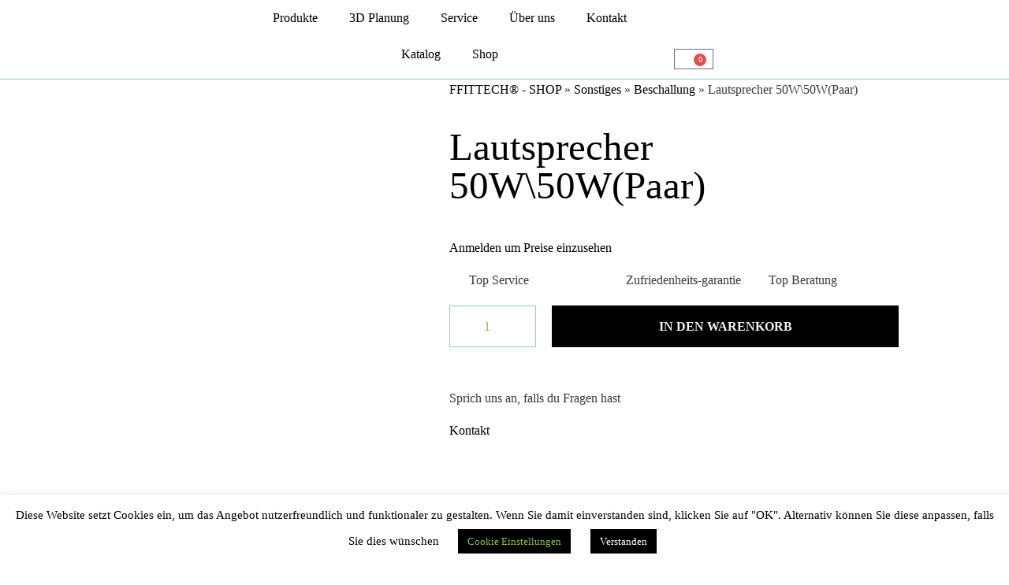

--- FILE ---
content_type: text/html; charset=UTF-8
request_url: https://ffittech.de/produkt/lautsprecher-50w50wpaar/
body_size: 47724
content:
<!DOCTYPE html>
<html lang="de" class="no-js">

<head>
	<meta charset="UTF-8" />
	<meta http-equiv="X-UA-Compatible" content="IE=edge" />
	<meta name="viewport" content="width=device-width, initial-scale=1">

	
	<style id="vamtam-theme-options">:root {--vamtam-default-bg-color:#fff;
--vamtam-default-line-color:rgba( var( --vamtam-accent-color-7-rgb ), 1 );
--vamtam-small-padding:20px;
--vamtam-horizontal-padding:50px;
--vamtam-vertical-padding:30px;
--vamtam-horizontal-padding-large:60px;
--vamtam-vertical-padding-large:60px;
--vamtam-no-border-link:none;
--vamtam-border-radius:0px;
--vamtam-border-radius-oval:0px;
--vamtam-border-radius-small:0px;
--vamtam-overlay-color:#000000;
--vamtam-overlay-color-hc:#ffffff;
--vamtam-box-outer-padding:60px;
--vamtam-body-link-regular:#000000;
--vamtam-body-link-visited:#000000;
--vamtam-body-link-hover:#FF6A00;
--vamtam-body-link-active:#FF6A00;
--vamtam-body-background-color:#F5F3F1;
--vamtam-input-border-radius:0px 0px 0px 0px;
--vamtam-input-border-color:#5E5E5E;
--vamtam-btn-text-color:#F5F3F1;
--vamtam-btn-hover-text-color:#FFFFFF;
--vamtam-btn-bg-color:#000000;
--vamtam-btn-hover-bg-color:#FF6A00;
--vamtam-site-max-width:1260px;
--vamtam-primary-font-color:#000000;
--vamtam-h1-color:#000000;
--vamtam-h2-color:#000000;
--vamtam-h3-color:#000000;
--vamtam-h4-color:#000000;
--vamtam-h5-color:#000000;
--vamtam-h6-color:#000000;
--vamtam-accent-color-1:#8CC43C;
--vamtam-accent-color-1-hc:#000000;
--vamtam-accent-color-1-rgb:140,196,60;
--vamtam-accent-color-2:#F5F3F1;
--vamtam-accent-color-2-hc:#000000;
--vamtam-accent-color-2-rgb:245,243,241;
--vamtam-accent-color-3:#5E5E5E;
--vamtam-accent-color-3-hc:#FFFFFF;
--vamtam-accent-color-3-rgb:94,94,94;
--vamtam-accent-color-4:#8CC43C6B;
--vamtam-accent-color-4-hc:#000000;
--vamtam-accent-color-4-rgb:136,204,204;
--vamtam-accent-color-5:#FFFFFF;
--vamtam-accent-color-5-hc:#000000;
--vamtam-accent-color-5-rgb:255,255,255;
--vamtam-accent-color-6:#000000;
--vamtam-accent-color-6-hc:#FFFFFF;
--vamtam-accent-color-6-rgb:0,0,0;
--vamtam-accent-color-7:#8CC43C6B;
--vamtam-accent-color-7-hc:#000000;
--vamtam-accent-color-7-rgb:136,204,204;
--vamtam-accent-color-8:#FFFFFF;
--vamtam-accent-color-8-hc:#000000;
--vamtam-accent-color-8-rgb:255,255,255;
--vamtam-sticky-header-bg-color:#000000;
--vamtam-primary-font-font-family:'Kanit';
--vamtam-primary-font-font-weight:300;
--vamtam-primary-font-font-size-desktop:16px;
--vamtam-primary-font-font-size-tablet:16px;
--vamtam-primary-font-font-size-phone:16px;
--vamtam-primary-font-line-height-desktop:1.6em;
--vamtam-primary-font-line-height-tablet:1.6em;
--vamtam-primary-font-line-height-phone:1.6em;
--vamtam-h1-font-family:'Mattone';
--vamtam-h1-font-weight:normal;
--vamtam-h1-transform:none;
--vamtam-h1-font-size-desktop:70px;
--vamtam-h1-font-size-tablet:42px;
--vamtam-h1-font-size-phone:27px;
--vamtam-h1-line-height-desktop:1.2em;
--vamtam-h1-line-height-tablet:1.1em;
--vamtam-h1-line-height-phone:1.1em;
--vamtam-h2-font-family:'Mattone';
--vamtam-h2-font-weight:normal;
--vamtam-h2-transform:none;
--vamtam-h2-font-size-desktop:60px;
--vamtam-h2-font-size-tablet:33px;
--vamtam-h2-font-size-phone:23px;
--vamtam-h2-line-height-desktop:1.15em;
--vamtam-h2-line-height-tablet:1.1em;
--vamtam-h2-line-height-phone:1.2em;
--vamtam-h3-font-family:'Mattone';
--vamtam-h3-font-weight:normal;
--vamtam-h3-transform:none;
--vamtam-h3-font-size-desktop:40px;
--vamtam-h3-font-size-tablet:27px;
--vamtam-h3-font-size-phone:20px;
--vamtam-h3-line-height-desktop:1.3em;
--vamtam-h3-line-height-tablet:1.2em;
--vamtam-h3-line-height-phone:1.3em;
--vamtam-h4-font-family:'Mattone';
--vamtam-h4-font-weight:normal;
--vamtam-h4-transform:none;
--vamtam-h4-font-size-desktop:28px;
--vamtam-h4-font-size-tablet:20px;
--vamtam-h4-font-size-phone:18px;
--vamtam-h4-line-height-desktop:1.3em;
--vamtam-h4-line-height-tablet:1.3em;
--vamtam-h4-line-height-phone:1.3em;
--vamtam-h5-font-family:'Mattone';
--vamtam-h5-font-weight:normal;
--vamtam-h5-transform:uppercase;
--vamtam-h5-font-size-desktop:20px;
--vamtam-h5-font-size-tablet:17px;
--vamtam-h5-font-size-phone:16px;
--vamtam-h5-line-height-desktop:1.7em;
--vamtam-h5-line-height-tablet:1.7em;
--vamtam-h5-line-height-phone:1.7em;
--vamtam-h6-font-family:'Kanit';
--vamtam-h6-font-weight:normal;
--vamtam-h6-transform:uppercase;
--vamtam-h6-font-size-desktop:16px;
--vamtam-h6-font-size-tablet:15px;
--vamtam-h6-font-size-phone:14px;
--vamtam-h6-line-height-desktop:1.5em;
--vamtam-h6-line-height-tablet:1.5em;
--vamtam-h6-line-height-phone:1.5em;
--vamtam-icon-arrow-left-1:'\e918';
--vamtam-icon-arrow-right-1:'\e919';
--vamtam-icon-barcode:'\e91a';
--vamtam-icon-credit-locked:'\e91b';
--vamtam-icon-rate:'\e91d';
--vamtam-icon-shop:'\e91e';
--vamtam-icon-comments:'\e91f';
--vamtam-icon-delivery-fast:'\e920';
--vamtam-icon-email:'\e921';
--vamtam-icon-headset:'\e922';
--vamtam-icon-heart-empty:'\e923';
--vamtam-icon-heart-fill:'\e924';
--vamtam-icon-play:'\e925';
--vamtam-icon-check-1:'\e917';
--vamtam-icon-account:'\e90f';
--vamtam-icon-bag-new:'\e913';
--vamtam-icon-check:'\e914';
--vamtam-icon-delivery:'\e915';
--vamtam-icon-money-bag:'\e916';
--vamtam-icon-menu:'\e903';
--vamtam-icon-arrow-left:'\e90a';
--vamtam-icon-arrow-right:'\e90b';
--vamtam-icon-plus:'\e902';
--vamtam-icon-minus:'\e901';
--vamtam-icon-close:'\e900';
--vamtam-icon-favorite:'\e90c';
--vamtam-icon-bag:'\e904';
--vamtam-icon-vegan:'\e909';
--vamtam-icon-search:'\e910';
--vamtam-icon-sulphate:'\e912';
--vamtam-icon-heart:'\e90e';
--vamtam-icon-spray:'\e911';
--vamtam-icon-organic:'\e906';
--vamtam-icon-natural:'\e905';
--vamtam-icon-gluten:'\e90d';
--vamtam-icon-star-2:'\e907';
--vamtam-icon-star:'\e908';
--vamtam-loading-animation:url('https://ffittech.de/wp-content/themes/jolie/vamtam/assets/images/loader-ring.gif');
}</style><meta name='robots' content='index, follow, max-image-preview:large, max-snippet:-1, max-video-preview:-1' />

	<!-- This site is optimized with the Yoast SEO plugin v26.8 - https://yoast.com/product/yoast-seo-wordpress/ -->
	<title>Lautsprecher 50W\50W(Paar) - FFITTECH</title>
	<link rel="canonical" href="https://ffittech.de/produkt/lautsprecher-50w50wpaar/" />
	<meta property="og:locale" content="de_DE" />
	<meta property="og:type" content="article" />
	<meta property="og:title" content="Lautsprecher 50W\50W(Paar) - FFITTECH" />
	<meta property="og:url" content="https://ffittech.de/produkt/lautsprecher-50w50wpaar/" />
	<meta property="og:site_name" content="FFITTECH" />
	<meta property="article:modified_time" content="2024-09-13T12:51:45+00:00" />
	<meta property="og:image" content="https://ffittech.de/wp-content/uploads/2020/09/Colunas-50W50WPar-K50.jpg" />
	<meta property="og:image:width" content="800" />
	<meta property="og:image:height" content="800" />
	<meta property="og:image:type" content="image/jpeg" />
	<meta name="twitter:card" content="summary_large_image" />
	<script type="application/ld+json" class="yoast-schema-graph">{"@context":"https://schema.org","@graph":[{"@type":"WebPage","@id":"https://ffittech.de/produkt/lautsprecher-50w50wpaar/","url":"https://ffittech.de/produkt/lautsprecher-50w50wpaar/","name":"Lautsprecher 50W\\50W(Paar) - FFITTECH","isPartOf":{"@id":"https://ffittech.de/#website"},"primaryImageOfPage":{"@id":"https://ffittech.de/produkt/lautsprecher-50w50wpaar/#primaryimage"},"image":{"@id":"https://ffittech.de/produkt/lautsprecher-50w50wpaar/#primaryimage"},"thumbnailUrl":"https://ffittech.de/wp-content/uploads/2020/09/Colunas-50W50WPar-K50.jpg","datePublished":"2020-09-25T12:40:23+00:00","dateModified":"2024-09-13T12:51:45+00:00","breadcrumb":{"@id":"https://ffittech.de/produkt/lautsprecher-50w50wpaar/#breadcrumb"},"inLanguage":"de","potentialAction":[{"@type":"ReadAction","target":["https://ffittech.de/produkt/lautsprecher-50w50wpaar/"]}]},{"@type":"ImageObject","inLanguage":"de","@id":"https://ffittech.de/produkt/lautsprecher-50w50wpaar/#primaryimage","url":"https://ffittech.de/wp-content/uploads/2020/09/Colunas-50W50WPar-K50.jpg","contentUrl":"https://ffittech.de/wp-content/uploads/2020/09/Colunas-50W50WPar-K50.jpg","width":800,"height":800},{"@type":"BreadcrumbList","@id":"https://ffittech.de/produkt/lautsprecher-50w50wpaar/#breadcrumb","itemListElement":[{"@type":"ListItem","position":1,"name":"FFITTECH®","item":"https://ffittech.de/"},{"@type":"ListItem","position":2,"name":"Shop","item":"https://ffittech.de/shop/"},{"@type":"ListItem","position":3,"name":"Lautsprecher 50W\\50W(Paar)"}]},{"@type":"WebSite","@id":"https://ffittech.de/#website","url":"https://ffittech.de/","name":"FFITTECH","description":"Erreiche deine Ziele mit FFITTECH","publisher":{"@id":"https://ffittech.de/#organization"},"potentialAction":[{"@type":"SearchAction","target":{"@type":"EntryPoint","urlTemplate":"https://ffittech.de/?s={search_term_string}"},"query-input":{"@type":"PropertyValueSpecification","valueRequired":true,"valueName":"search_term_string"}}],"inLanguage":"de"},{"@type":"Organization","@id":"https://ffittech.de/#organization","name":"FFITTECH","url":"https://ffittech.de/","logo":{"@type":"ImageObject","inLanguage":"de","@id":"https://ffittech.de/#/schema/logo/image/","url":"https://ffittech.de/wp-content/uploads/2020/05/ffittech-logo-green-e1588458173711.png","contentUrl":"https://ffittech.de/wp-content/uploads/2020/05/ffittech-logo-green-e1588458173711.png","width":500,"height":61,"caption":"FFITTECH"},"image":{"@id":"https://ffittech.de/#/schema/logo/image/"}}]}</script>
	<!-- / Yoast SEO plugin. -->


<link rel='dns-prefetch' href='//www.google.com' />
<link rel="alternate" type="application/rss+xml" title="FFITTECH &raquo; Feed" href="https://ffittech.de/feed/" />
<link rel="alternate" type="application/rss+xml" title="FFITTECH &raquo; Kommentar-Feed" href="https://ffittech.de/comments/feed/" />
<link rel="alternate" type="application/rss+xml" title="FFITTECH &raquo; Lautsprecher 50W\50W(Paar)-Kommentar-Feed" href="https://ffittech.de/produkt/lautsprecher-50w50wpaar/feed/" />
<link rel="alternate" title="oEmbed (JSON)" type="application/json+oembed" href="https://ffittech.de/wp-json/oembed/1.0/embed?url=https%3A%2F%2Fffittech.de%2Fprodukt%2Flautsprecher-50w50wpaar%2F" />
<link rel="alternate" title="oEmbed (XML)" type="text/xml+oembed" href="https://ffittech.de/wp-json/oembed/1.0/embed?url=https%3A%2F%2Fffittech.de%2Fprodukt%2Flautsprecher-50w50wpaar%2F&#038;format=xml" />
<style id='wp-img-auto-sizes-contain-inline-css' type='text/css'>
img:is([sizes=auto i],[sizes^="auto," i]){contain-intrinsic-size:3000px 1500px}
/*# sourceURL=wp-img-auto-sizes-contain-inline-css */
</style>
<style id='wp-emoji-styles-inline-css' type='text/css'>

	img.wp-smiley, img.emoji {
		display: inline !important;
		border: none !important;
		box-shadow: none !important;
		height: 1em !important;
		width: 1em !important;
		margin: 0 0.07em !important;
		vertical-align: -0.1em !important;
		background: none !important;
		padding: 0 !important;
	}
/*# sourceURL=wp-emoji-styles-inline-css */
</style>
<link rel='stylesheet' id='wp-block-library-css' href='https://ffittech.de/wp-includes/css/dist/block-library/style.min.css?ver=6.9' type='text/css' media='all' />
<style id='classic-theme-styles-inline-css' type='text/css'>
/*! This file is auto-generated */
.wp-block-button__link{color:#fff;background-color:#32373c;border-radius:9999px;box-shadow:none;text-decoration:none;padding:calc(.667em + 2px) calc(1.333em + 2px);font-size:1.125em}.wp-block-file__button{background:#32373c;color:#fff;text-decoration:none}
/*# sourceURL=/wp-includes/css/classic-themes.min.css */
</style>
<style id='woo-product-table-product-table-style-inline-css' type='text/css'>
.wp-block-woo-product-table-product-table .wpt-block-notable-placeholder{background-color:#f0f0f0;border:1px dashed #ccc;color:#666;font-size:16px;padding:20px;text-align:center}

/*# sourceURL=https://ffittech.de/wp-content/plugins/woo-product-table/build/ptoduct-table/style-index.css */
</style>
<style id='woo-product-table-tab-product-table-style-inline-css' type='text/css'>
.wpt-block-front-tab .tab-buttons{display:flex;flex-wrap:wrap;gap:5px;list-style:none;margin:0;padding:0}.wpt-block-front-tab .tab-button{background:#f1f1f1;border:1px solid #ccc;border-bottom:none;border-radius:5px 5px 0 0;cursor:pointer;list-style:none;margin-right:0;padding:10px 20px;transition:background .3s,color .3s}.wpt-block-front-tab .tab-button.active-tab{background:#fff;border-bottom:2px solid #fff;color:#333;font-weight:700;padding:9px 19px}.wpt-block-front-tab .tab-content{background:#fff;border:1px solid #ccc;border-radius:0 5px 5px 5px;display:none;padding:20px}.wpt-block-front-tab .tab-content.active-tab{display:block}.wpt-block-front-tab .tab-contents{margin-bottom:30px}.wpt-block-front-tab .tab-inside-post-content,.wpt-block-front-tab .tab-inside-pre-content{font-size:20px}

/*# sourceURL=https://ffittech.de/wp-content/plugins/woo-product-table/build/tab-product-table/style-index.css */
</style>
<style id='global-styles-inline-css' type='text/css'>
:root{--wp--preset--aspect-ratio--square: 1;--wp--preset--aspect-ratio--4-3: 4/3;--wp--preset--aspect-ratio--3-4: 3/4;--wp--preset--aspect-ratio--3-2: 3/2;--wp--preset--aspect-ratio--2-3: 2/3;--wp--preset--aspect-ratio--16-9: 16/9;--wp--preset--aspect-ratio--9-16: 9/16;--wp--preset--color--black: #000000;--wp--preset--color--cyan-bluish-gray: #abb8c3;--wp--preset--color--white: #ffffff;--wp--preset--color--pale-pink: #f78da7;--wp--preset--color--vivid-red: #cf2e2e;--wp--preset--color--luminous-vivid-orange: #ff6900;--wp--preset--color--luminous-vivid-amber: #fcb900;--wp--preset--color--light-green-cyan: #7bdcb5;--wp--preset--color--vivid-green-cyan: #00d084;--wp--preset--color--pale-cyan-blue: #8ed1fc;--wp--preset--color--vivid-cyan-blue: #0693e3;--wp--preset--color--vivid-purple: #9b51e0;--wp--preset--gradient--vivid-cyan-blue-to-vivid-purple: linear-gradient(135deg,rgb(6,147,227) 0%,rgb(155,81,224) 100%);--wp--preset--gradient--light-green-cyan-to-vivid-green-cyan: linear-gradient(135deg,rgb(122,220,180) 0%,rgb(0,208,130) 100%);--wp--preset--gradient--luminous-vivid-amber-to-luminous-vivid-orange: linear-gradient(135deg,rgb(252,185,0) 0%,rgb(255,105,0) 100%);--wp--preset--gradient--luminous-vivid-orange-to-vivid-red: linear-gradient(135deg,rgb(255,105,0) 0%,rgb(207,46,46) 100%);--wp--preset--gradient--very-light-gray-to-cyan-bluish-gray: linear-gradient(135deg,rgb(238,238,238) 0%,rgb(169,184,195) 100%);--wp--preset--gradient--cool-to-warm-spectrum: linear-gradient(135deg,rgb(74,234,220) 0%,rgb(151,120,209) 20%,rgb(207,42,186) 40%,rgb(238,44,130) 60%,rgb(251,105,98) 80%,rgb(254,248,76) 100%);--wp--preset--gradient--blush-light-purple: linear-gradient(135deg,rgb(255,206,236) 0%,rgb(152,150,240) 100%);--wp--preset--gradient--blush-bordeaux: linear-gradient(135deg,rgb(254,205,165) 0%,rgb(254,45,45) 50%,rgb(107,0,62) 100%);--wp--preset--gradient--luminous-dusk: linear-gradient(135deg,rgb(255,203,112) 0%,rgb(199,81,192) 50%,rgb(65,88,208) 100%);--wp--preset--gradient--pale-ocean: linear-gradient(135deg,rgb(255,245,203) 0%,rgb(182,227,212) 50%,rgb(51,167,181) 100%);--wp--preset--gradient--electric-grass: linear-gradient(135deg,rgb(202,248,128) 0%,rgb(113,206,126) 100%);--wp--preset--gradient--midnight: linear-gradient(135deg,rgb(2,3,129) 0%,rgb(40,116,252) 100%);--wp--preset--font-size--small: 13px;--wp--preset--font-size--medium: 20px;--wp--preset--font-size--large: 36px;--wp--preset--font-size--x-large: 42px;--wp--preset--spacing--20: 0.44rem;--wp--preset--spacing--30: 0.67rem;--wp--preset--spacing--40: 1rem;--wp--preset--spacing--50: 1.5rem;--wp--preset--spacing--60: 2.25rem;--wp--preset--spacing--70: 3.38rem;--wp--preset--spacing--80: 5.06rem;--wp--preset--shadow--natural: 6px 6px 9px rgba(0, 0, 0, 0.2);--wp--preset--shadow--deep: 12px 12px 50px rgba(0, 0, 0, 0.4);--wp--preset--shadow--sharp: 6px 6px 0px rgba(0, 0, 0, 0.2);--wp--preset--shadow--outlined: 6px 6px 0px -3px rgb(255, 255, 255), 6px 6px rgb(0, 0, 0);--wp--preset--shadow--crisp: 6px 6px 0px rgb(0, 0, 0);}:where(.is-layout-flex){gap: 0.5em;}:where(.is-layout-grid){gap: 0.5em;}body .is-layout-flex{display: flex;}.is-layout-flex{flex-wrap: wrap;align-items: center;}.is-layout-flex > :is(*, div){margin: 0;}body .is-layout-grid{display: grid;}.is-layout-grid > :is(*, div){margin: 0;}:where(.wp-block-columns.is-layout-flex){gap: 2em;}:where(.wp-block-columns.is-layout-grid){gap: 2em;}:where(.wp-block-post-template.is-layout-flex){gap: 1.25em;}:where(.wp-block-post-template.is-layout-grid){gap: 1.25em;}.has-black-color{color: var(--wp--preset--color--black) !important;}.has-cyan-bluish-gray-color{color: var(--wp--preset--color--cyan-bluish-gray) !important;}.has-white-color{color: var(--wp--preset--color--white) !important;}.has-pale-pink-color{color: var(--wp--preset--color--pale-pink) !important;}.has-vivid-red-color{color: var(--wp--preset--color--vivid-red) !important;}.has-luminous-vivid-orange-color{color: var(--wp--preset--color--luminous-vivid-orange) !important;}.has-luminous-vivid-amber-color{color: var(--wp--preset--color--luminous-vivid-amber) !important;}.has-light-green-cyan-color{color: var(--wp--preset--color--light-green-cyan) !important;}.has-vivid-green-cyan-color{color: var(--wp--preset--color--vivid-green-cyan) !important;}.has-pale-cyan-blue-color{color: var(--wp--preset--color--pale-cyan-blue) !important;}.has-vivid-cyan-blue-color{color: var(--wp--preset--color--vivid-cyan-blue) !important;}.has-vivid-purple-color{color: var(--wp--preset--color--vivid-purple) !important;}.has-black-background-color{background-color: var(--wp--preset--color--black) !important;}.has-cyan-bluish-gray-background-color{background-color: var(--wp--preset--color--cyan-bluish-gray) !important;}.has-white-background-color{background-color: var(--wp--preset--color--white) !important;}.has-pale-pink-background-color{background-color: var(--wp--preset--color--pale-pink) !important;}.has-vivid-red-background-color{background-color: var(--wp--preset--color--vivid-red) !important;}.has-luminous-vivid-orange-background-color{background-color: var(--wp--preset--color--luminous-vivid-orange) !important;}.has-luminous-vivid-amber-background-color{background-color: var(--wp--preset--color--luminous-vivid-amber) !important;}.has-light-green-cyan-background-color{background-color: var(--wp--preset--color--light-green-cyan) !important;}.has-vivid-green-cyan-background-color{background-color: var(--wp--preset--color--vivid-green-cyan) !important;}.has-pale-cyan-blue-background-color{background-color: var(--wp--preset--color--pale-cyan-blue) !important;}.has-vivid-cyan-blue-background-color{background-color: var(--wp--preset--color--vivid-cyan-blue) !important;}.has-vivid-purple-background-color{background-color: var(--wp--preset--color--vivid-purple) !important;}.has-black-border-color{border-color: var(--wp--preset--color--black) !important;}.has-cyan-bluish-gray-border-color{border-color: var(--wp--preset--color--cyan-bluish-gray) !important;}.has-white-border-color{border-color: var(--wp--preset--color--white) !important;}.has-pale-pink-border-color{border-color: var(--wp--preset--color--pale-pink) !important;}.has-vivid-red-border-color{border-color: var(--wp--preset--color--vivid-red) !important;}.has-luminous-vivid-orange-border-color{border-color: var(--wp--preset--color--luminous-vivid-orange) !important;}.has-luminous-vivid-amber-border-color{border-color: var(--wp--preset--color--luminous-vivid-amber) !important;}.has-light-green-cyan-border-color{border-color: var(--wp--preset--color--light-green-cyan) !important;}.has-vivid-green-cyan-border-color{border-color: var(--wp--preset--color--vivid-green-cyan) !important;}.has-pale-cyan-blue-border-color{border-color: var(--wp--preset--color--pale-cyan-blue) !important;}.has-vivid-cyan-blue-border-color{border-color: var(--wp--preset--color--vivid-cyan-blue) !important;}.has-vivid-purple-border-color{border-color: var(--wp--preset--color--vivid-purple) !important;}.has-vivid-cyan-blue-to-vivid-purple-gradient-background{background: var(--wp--preset--gradient--vivid-cyan-blue-to-vivid-purple) !important;}.has-light-green-cyan-to-vivid-green-cyan-gradient-background{background: var(--wp--preset--gradient--light-green-cyan-to-vivid-green-cyan) !important;}.has-luminous-vivid-amber-to-luminous-vivid-orange-gradient-background{background: var(--wp--preset--gradient--luminous-vivid-amber-to-luminous-vivid-orange) !important;}.has-luminous-vivid-orange-to-vivid-red-gradient-background{background: var(--wp--preset--gradient--luminous-vivid-orange-to-vivid-red) !important;}.has-very-light-gray-to-cyan-bluish-gray-gradient-background{background: var(--wp--preset--gradient--very-light-gray-to-cyan-bluish-gray) !important;}.has-cool-to-warm-spectrum-gradient-background{background: var(--wp--preset--gradient--cool-to-warm-spectrum) !important;}.has-blush-light-purple-gradient-background{background: var(--wp--preset--gradient--blush-light-purple) !important;}.has-blush-bordeaux-gradient-background{background: var(--wp--preset--gradient--blush-bordeaux) !important;}.has-luminous-dusk-gradient-background{background: var(--wp--preset--gradient--luminous-dusk) !important;}.has-pale-ocean-gradient-background{background: var(--wp--preset--gradient--pale-ocean) !important;}.has-electric-grass-gradient-background{background: var(--wp--preset--gradient--electric-grass) !important;}.has-midnight-gradient-background{background: var(--wp--preset--gradient--midnight) !important;}.has-small-font-size{font-size: var(--wp--preset--font-size--small) !important;}.has-medium-font-size{font-size: var(--wp--preset--font-size--medium) !important;}.has-large-font-size{font-size: var(--wp--preset--font-size--large) !important;}.has-x-large-font-size{font-size: var(--wp--preset--font-size--x-large) !important;}
:where(.wp-block-post-template.is-layout-flex){gap: 1.25em;}:where(.wp-block-post-template.is-layout-grid){gap: 1.25em;}
:where(.wp-block-term-template.is-layout-flex){gap: 1.25em;}:where(.wp-block-term-template.is-layout-grid){gap: 1.25em;}
:where(.wp-block-columns.is-layout-flex){gap: 2em;}:where(.wp-block-columns.is-layout-grid){gap: 2em;}
:root :where(.wp-block-pullquote){font-size: 1.5em;line-height: 1.6;}
/*# sourceURL=global-styles-inline-css */
</style>
<link rel='stylesheet' id='cookie-law-info-css' href='https://ffittech.de/wp-content/plugins/cookie-law-info/legacy/public/css/cookie-law-info-public.css?ver=3.3.9.1' type='text/css' media='all' />
<link rel='stylesheet' id='cookie-law-info-gdpr-css' href='https://ffittech.de/wp-content/plugins/cookie-law-info/legacy/public/css/cookie-law-info-gdpr.css?ver=3.3.9.1' type='text/css' media='all' />
<link rel='stylesheet' id='photoswipe-css' href='https://ffittech.de/wp-content/plugins/woocommerce/assets/css/photoswipe/photoswipe.min.css?ver=10.4.3' type='text/css' media='all' />
<link rel='stylesheet' id='photoswipe-default-skin-css' href='https://ffittech.de/wp-content/plugins/woocommerce/assets/css/photoswipe/default-skin/default-skin.min.css?ver=10.4.3' type='text/css' media='all' />
<link rel='stylesheet' id='woocommerce-layout-css' href='https://ffittech.de/wp-content/plugins/woocommerce/assets/css/woocommerce-layout.css?ver=10.4.3' type='text/css' media='all' />
<link rel='stylesheet' id='woocommerce-smallscreen-css' href='https://ffittech.de/wp-content/plugins/woocommerce/assets/css/woocommerce-smallscreen.css?ver=10.4.3' type='text/css' media='only screen and (max-width: 768px)' />
<link rel='stylesheet' id='woocommerce-general-css' href='https://ffittech.de/wp-content/plugins/woocommerce/assets/css/woocommerce.css?ver=10.4.3' type='text/css' media='all' />
<style id='woocommerce-inline-inline-css' type='text/css'>
.woocommerce form .form-row .required { visibility: visible; }
/*# sourceURL=woocommerce-inline-inline-css */
</style>
<link rel='stylesheet' id='lightgallery-css' href='https://ffittech.de/wp-content/plugins/wpc-product-videos/assets/libs/lightgallery/css/lightgallery.min.css?ver=6.9' type='text/css' media='all' />
<link rel='stylesheet' id='wpcpv-feather-css' href='https://ffittech.de/wp-content/plugins/wpc-product-videos/assets/libs/feather/feather.css?ver=6.9' type='text/css' media='all' />
<link rel='stylesheet' id='wpcpv-frontend-css' href='https://ffittech.de/wp-content/plugins/wpc-product-videos/assets/css/frontend.css?ver=6.9' type='text/css' media='all' />
<link rel='stylesheet' id='elementor-frontend-css' href='https://ffittech.de/wp-content/plugins/elementor/assets/css/frontend.min.css?ver=3.34.2' type='text/css' media='all' />
<link rel='stylesheet' id='widget-image-css' href='https://ffittech.de/wp-content/plugins/elementor/assets/css/widget-image.min.css?ver=3.34.2' type='text/css' media='all' />
<link rel='stylesheet' id='widget-nav-menu-css' href='https://ffittech.de/wp-content/plugins/elementor-pro/assets/css/widget-nav-menu.min.css?ver=3.34.0' type='text/css' media='all' />
<link rel='stylesheet' id='widget-woocommerce-menu-cart-css' href='https://ffittech.de/wp-content/plugins/elementor-pro/assets/css/widget-woocommerce-menu-cart.min.css?ver=3.34.0' type='text/css' media='all' />
<link rel='stylesheet' id='e-sticky-css' href='https://ffittech.de/wp-content/plugins/elementor-pro/assets/css/modules/sticky.min.css?ver=3.34.0' type='text/css' media='all' />
<link rel='stylesheet' id='widget-heading-css' href='https://ffittech.de/wp-content/plugins/elementor/assets/css/widget-heading.min.css?ver=3.34.2' type='text/css' media='all' />
<link rel='stylesheet' id='widget-icon-box-css' href='https://ffittech.de/wp-content/plugins/elementor/assets/css/widget-icon-box.min.css?ver=3.34.2' type='text/css' media='all' />
<link rel='stylesheet' id='e-animation-fadeInUp-css' href='https://ffittech.de/wp-content/plugins/elementor/assets/lib/animations/styles/fadeInUp.min.css?ver=3.34.2' type='text/css' media='all' />
<link rel='stylesheet' id='widget-divider-css' href='https://ffittech.de/wp-content/plugins/elementor/assets/css/widget-divider.min.css?ver=3.34.2' type='text/css' media='all' />
<link rel='stylesheet' id='widget-icon-list-css' href='https://ffittech.de/wp-content/plugins/elementor/assets/css/widget-icon-list.min.css?ver=3.34.2' type='text/css' media='all' />
<link rel='stylesheet' id='e-animation-grow-css' href='https://ffittech.de/wp-content/plugins/elementor/assets/lib/animations/styles/e-animation-grow.min.css?ver=3.34.2' type='text/css' media='all' />
<link rel='stylesheet' id='widget-social-icons-css' href='https://ffittech.de/wp-content/plugins/elementor/assets/css/widget-social-icons.min.css?ver=3.34.2' type='text/css' media='all' />
<link rel='stylesheet' id='e-apple-webkit-css' href='https://ffittech.de/wp-content/plugins/elementor/assets/css/conditionals/apple-webkit.min.css?ver=3.34.2' type='text/css' media='all' />
<link rel='stylesheet' id='widget-woocommerce-product-images-css' href='https://ffittech.de/wp-content/plugins/elementor-pro/assets/css/widget-woocommerce-product-images.min.css?ver=3.34.0' type='text/css' media='all' />
<link rel='stylesheet' id='widget-woocommerce-product-price-css' href='https://ffittech.de/wp-content/plugins/elementor-pro/assets/css/widget-woocommerce-product-price.min.css?ver=3.34.0' type='text/css' media='all' />
<link rel='stylesheet' id='widget-woocommerce-product-rating-css' href='https://ffittech.de/wp-content/plugins/elementor-pro/assets/css/widget-woocommerce-product-rating.min.css?ver=3.34.0' type='text/css' media='all' />
<link rel='stylesheet' id='widget-text-editor-css' href='https://ffittech.de/wp-content/plugins/elementor/assets/css/widget-text-editor.min.css?ver=3.34.2' type='text/css' media='all' />
<link rel='stylesheet' id='widget-woocommerce-product-add-to-cart-css' href='https://ffittech.de/wp-content/plugins/elementor-pro/assets/css/widget-woocommerce-product-add-to-cart.min.css?ver=3.34.0' type='text/css' media='all' />
<link rel='stylesheet' id='widget-woocommerce-product-data-tabs-css' href='https://ffittech.de/wp-content/plugins/elementor-pro/assets/css/widget-woocommerce-product-data-tabs.min.css?ver=3.34.0' type='text/css' media='all' />
<link rel='stylesheet' id='widget-woocommerce-products-css' href='https://ffittech.de/wp-content/plugins/elementor-pro/assets/css/widget-woocommerce-products.min.css?ver=3.34.0' type='text/css' media='all' />
<link rel='stylesheet' id='e-animation-fadeIn-css' href='https://ffittech.de/wp-content/plugins/elementor/assets/lib/animations/styles/fadeIn.min.css?ver=3.34.2' type='text/css' media='all' />
<link rel='stylesheet' id='e-popup-css' href='https://ffittech.de/wp-content/plugins/elementor-pro/assets/css/conditionals/popup.min.css?ver=3.34.0' type='text/css' media='all' />
<link rel='stylesheet' id='widget-search-form-css' href='https://ffittech.de/wp-content/plugins/elementor-pro/assets/css/widget-search-form.min.css?ver=3.34.0' type='text/css' media='all' />
<link rel='stylesheet' id='elementor-icons-shared-0-css' href='https://ffittech.de/wp-content/plugins/elementor/assets/lib/font-awesome/css/fontawesome.min.css?ver=5.15.3' type='text/css' media='all' />
<link rel='stylesheet' id='elementor-icons-fa-solid-css' href='https://ffittech.de/wp-content/plugins/elementor/assets/lib/font-awesome/css/solid.min.css?ver=5.15.3' type='text/css' media='all' />
<link rel='stylesheet' id='e-motion-fx-css' href='https://ffittech.de/wp-content/plugins/elementor-pro/assets/css/modules/motion-fx.min.css?ver=3.34.0' type='text/css' media='all' />
<link rel='stylesheet' id='widget-login-css' href='https://ffittech.de/wp-content/plugins/elementor-pro/assets/css/widget-login.min.css?ver=3.34.0' type='text/css' media='all' />
<link rel='stylesheet' id='widget-form-css' href='https://ffittech.de/wp-content/plugins/elementor-pro/assets/css/widget-form.min.css?ver=3.34.0' type='text/css' media='all' />
<link rel='stylesheet' id='e-animation-slideInRight-css' href='https://ffittech.de/wp-content/plugins/elementor/assets/lib/animations/styles/slideInRight.min.css?ver=3.34.2' type='text/css' media='all' />
<link rel='stylesheet' id='elementor-icons-css' href='https://ffittech.de/wp-content/plugins/elementor/assets/lib/eicons/css/elementor-icons.min.css?ver=5.46.0' type='text/css' media='all' />
<link rel='stylesheet' id='elementor-post-2555-css' href='https://ffittech.de/wp-content/uploads/elementor/css/post-2555.css?ver=1768902337' type='text/css' media='all' />
<link rel='stylesheet' id='elementor-icons-theme-icons-css' href='http://ffittech.de/wp-content/uploads/elementor/custom-icons/theme-icons/style.css?ver=1.0.0' type='text/css' media='all' />
<link rel='stylesheet' id='font-awesome-5-all-css' href='https://ffittech.de/wp-content/plugins/elementor/assets/lib/font-awesome/css/all.min.css?ver=3.34.2' type='text/css' media='all' />
<link rel='stylesheet' id='font-awesome-4-shim-css' href='https://ffittech.de/wp-content/plugins/elementor/assets/lib/font-awesome/css/v4-shims.min.css?ver=3.34.2' type='text/css' media='all' />
<link rel='stylesheet' id='elementor-post-21698-css' href='https://ffittech.de/wp-content/uploads/elementor/css/post-21698.css?ver=1768902396' type='text/css' media='all' />
<link rel='stylesheet' id='elementor-post-19816-css' href='https://ffittech.de/wp-content/uploads/elementor/css/post-19816.css?ver=1768902338' type='text/css' media='all' />
<link rel='stylesheet' id='elementor-post-2314-css' href='https://ffittech.de/wp-content/uploads/elementor/css/post-2314.css?ver=1768902396' type='text/css' media='all' />
<link rel='stylesheet' id='elementor-post-19100-css' href='https://ffittech.de/wp-content/uploads/elementor/css/post-19100.css?ver=1768902338' type='text/css' media='all' />
<link rel='stylesheet' id='elementor-post-19089-css' href='https://ffittech.de/wp-content/uploads/elementor/css/post-19089.css?ver=1768902338' type='text/css' media='all' />
<link rel='stylesheet' id='elementor-post-19067-css' href='https://ffittech.de/wp-content/uploads/elementor/css/post-19067.css?ver=1768902338' type='text/css' media='all' />
<link rel='stylesheet' id='elementor-post-19038-css' href='https://ffittech.de/wp-content/uploads/elementor/css/post-19038.css?ver=1768902338' type='text/css' media='all' />
<link rel='stylesheet' id='elementor-post-751-css' href='https://ffittech.de/wp-content/uploads/elementor/css/post-751.css?ver=1768902338' type='text/css' media='all' />
<link rel='stylesheet' id='nickx-nfancybox-css-css' href='https://ffittech.de/wp-content/plugins/product-video-gallery-slider-for-woocommerce/public/css/fancybox.css?ver=1.5.1.5' type='text/css' media='all' />
<link rel='stylesheet' id='nickx-swiper-css-css' href='https://ffittech.de/wp-content/plugins/product-video-gallery-slider-for-woocommerce/public/css/swiper-bundle.min.css?ver=1.5.1.5' type='text/css' media='all' />
<link rel='stylesheet' id='nickx-front-css-css' href='https://ffittech.de/wp-content/plugins/product-video-gallery-slider-for-woocommerce/public/css/nickx-front.css?ver=1.5.1.5' type='text/css' media='all' />
<link rel='stylesheet' id='wpt-fontello-css' href='https://ffittech.de/wp-content/plugins/woo-product-table/assets/fontello/css/wptfontelo.css?ver=5.1.1.0' type='text/css' media='all' />
<link rel='stylesheet' id='animate-css' href='https://ffittech.de/wp-content/plugins/woo-product-table/assets/fontello/css/animation.css?ver=5.1.1.0' type='text/css' media='all' />
<link rel='stylesheet' id='wpt-universal-css' href='https://ffittech.de/wp-content/plugins/woo-product-table/assets/css/universal.css?ver=5.1.1.0' type='text/css' media='all' />
<link rel='stylesheet' id='mediaelement-css' href='https://ffittech.de/wp-includes/js/mediaelement/mediaelementplayer-legacy.min.css?ver=4.2.17' type='text/css' media='all' />
<link rel='stylesheet' id='wp-mediaelement-css' href='https://ffittech.de/wp-includes/js/mediaelement/wp-mediaelement.min.css?ver=6.9' type='text/css' media='all' />
<link rel='stylesheet' id='um_modal-css' href='https://ffittech.de/wp-content/plugins/ultimate-member/assets/css/um-modal.min.css?ver=2.11.1' type='text/css' media='all' />
<link rel='stylesheet' id='um_ui-css' href='https://ffittech.de/wp-content/plugins/ultimate-member/assets/libs/jquery-ui/jquery-ui.min.css?ver=1.13.2' type='text/css' media='all' />
<link rel='stylesheet' id='um_tipsy-css' href='https://ffittech.de/wp-content/plugins/ultimate-member/assets/libs/tipsy/tipsy.min.css?ver=1.0.0a' type='text/css' media='all' />
<link rel='stylesheet' id='um_raty-css' href='https://ffittech.de/wp-content/plugins/ultimate-member/assets/libs/raty/um-raty.min.css?ver=2.6.0' type='text/css' media='all' />
<link rel='stylesheet' id='select2-css' href='https://ffittech.de/wp-content/plugins/ultimate-member/assets/libs/select2/select2.min.css?ver=4.0.13' type='text/css' media='all' />
<link rel='stylesheet' id='um_fileupload-css' href='https://ffittech.de/wp-content/plugins/ultimate-member/assets/css/um-fileupload.min.css?ver=2.11.1' type='text/css' media='all' />
<link rel='stylesheet' id='um_confirm-css' href='https://ffittech.de/wp-content/plugins/ultimate-member/assets/libs/um-confirm/um-confirm.min.css?ver=1.0' type='text/css' media='all' />
<link rel='stylesheet' id='um_datetime-css' href='https://ffittech.de/wp-content/plugins/ultimate-member/assets/libs/pickadate/default.min.css?ver=3.6.2' type='text/css' media='all' />
<link rel='stylesheet' id='um_datetime_date-css' href='https://ffittech.de/wp-content/plugins/ultimate-member/assets/libs/pickadate/default.date.min.css?ver=3.6.2' type='text/css' media='all' />
<link rel='stylesheet' id='um_datetime_time-css' href='https://ffittech.de/wp-content/plugins/ultimate-member/assets/libs/pickadate/default.time.min.css?ver=3.6.2' type='text/css' media='all' />
<link rel='stylesheet' id='um_fonticons_ii-css' href='https://ffittech.de/wp-content/plugins/ultimate-member/assets/libs/legacy/fonticons/fonticons-ii.min.css?ver=2.11.1' type='text/css' media='all' />
<link rel='stylesheet' id='um_fonticons_fa-css' href='https://ffittech.de/wp-content/plugins/ultimate-member/assets/libs/legacy/fonticons/fonticons-fa.min.css?ver=2.11.1' type='text/css' media='all' />
<link rel='stylesheet' id='um_fontawesome-css' href='https://ffittech.de/wp-content/plugins/ultimate-member/assets/css/um-fontawesome.min.css?ver=6.5.2' type='text/css' media='all' />
<link rel='stylesheet' id='um_common-css' href='https://ffittech.de/wp-content/plugins/ultimate-member/assets/css/common.min.css?ver=2.11.1' type='text/css' media='all' />
<link rel='stylesheet' id='um_responsive-css' href='https://ffittech.de/wp-content/plugins/ultimate-member/assets/css/um-responsive.min.css?ver=2.11.1' type='text/css' media='all' />
<link rel='stylesheet' id='um_styles-css' href='https://ffittech.de/wp-content/plugins/ultimate-member/assets/css/um-styles.min.css?ver=2.11.1' type='text/css' media='all' />
<link rel='stylesheet' id='um_crop-css' href='https://ffittech.de/wp-content/plugins/ultimate-member/assets/libs/cropper/cropper.min.css?ver=1.6.1' type='text/css' media='all' />
<link rel='stylesheet' id='um_profile-css' href='https://ffittech.de/wp-content/plugins/ultimate-member/assets/css/um-profile.min.css?ver=2.11.1' type='text/css' media='all' />
<link rel='stylesheet' id='um_account-css' href='https://ffittech.de/wp-content/plugins/ultimate-member/assets/css/um-account.min.css?ver=2.11.1' type='text/css' media='all' />
<link rel='stylesheet' id='um_misc-css' href='https://ffittech.de/wp-content/plugins/ultimate-member/assets/css/um-misc.min.css?ver=2.11.1' type='text/css' media='all' />
<link rel='stylesheet' id='um_default_css-css' href='https://ffittech.de/wp-content/plugins/ultimate-member/assets/css/um-old-default.min.css?ver=2.11.1' type='text/css' media='all' />
<link rel='stylesheet' id='vamtam-front-all-css' href='https://ffittech.de/wp-content/themes/jolie/vamtam/assets/css/dist/fallback/all.css?ver=1692427787' type='text/css' media='all' />
<style id='vamtam-front-all-inline-css' type='text/css'>

			@font-face {
				font-family: 'icomoon';
				src: url(https://ffittech.de/wp-content/themes/jolie/vamtam/assets/fonts/icons/icomoon.woff2) format('woff2'),
					 url( https://ffittech.de/wp-content/themes/jolie/vamtam/assets/fonts/icons/icomoon.woff) format('woff'),
					 url(https://ffittech.de/wp-content/themes/jolie/vamtam/assets/fonts/icons/icomoon.ttf) format('ttf');
				font-weight: normal;
				font-style: normal;
				font-display: swap;
			}
		
				@font-face {
					font-family: 'vamtam-theme';
					src: url(https://ffittech.de/wp-content/themes/jolie/vamtam/assets/fonts/theme-icons/theme-icons.woff2) format('woff2'),
						url(https://ffittech.de/wp-content/themes/jolie/vamtam/assets/fonts/theme-icons/theme-icons.woff) format('woff');
					font-weight: normal;
					font-style: normal;
					font-display: swap;
				}
			
@font-face {
	font-family: 'Mattone';
	font-style: normal;
	font-weight: normal;
	font-display: auto;
	src: url('http://ffittech.de/wp-content/uploads/2021/07/Mattone-150.woff2') format('woff2'),
		url('http://ffittech.de/wp-content/uploads/2021/07/Mattone-150.woff') format('woff');
}


.vamtam-box-outer-padding,
.limit-wrapper,
.header-padding {
	padding-left: 0;
	padding-right: 0;
}

.vamtam-box-outer-padding .vamtam-box-outer-padding,
.limit-wrapper .limit-wrapper {
	padding-left: 0;
	padding-right: 0;
	margin-left: 0;
	margin-right: 0;
}

@media ( min-width: 1026px ) and ( max-width: 1260px ) {
	.vamtam-box-outer-padding,
	.limit-wrapper,
	.header-padding {
		padding-left: 40px;
		padding-right: 40px;
	}
}

@media ( max-width: 1025px ) {
	.vamtam-box-outer-padding,
	.limit-wrapper,
	.header-padding {
		padding-left: 30px;
		padding-right: 30px;
	}
}

@media ( max-width: 768px ) {
	.vamtam-box-outer-padding,
	.limit-wrapper,
	.header-padding {
		padding-left: 20px;
		padding-right: 20px;
	}
}

/*# sourceURL=vamtam-front-all-inline-css */
</style>
<link rel='stylesheet' id='vamtam-wc-styles-css' href='https://ffittech.de/wp-content/themes/jolie/vamtam/assets/css/dist/fallback/woocommerce/main.css?ver=1692427787' type='text/css' media='all' />
<link rel='stylesheet' id='vamtam-theme-layout-max-low-css' href='https://ffittech.de/wp-content/themes/jolie/vamtam/assets/css/dist/fallback/responsive/layout-max-low.css?ver=1692427787' type='text/css' media='(min-width: 1025px) and (max-width: 1260px)' />
<link rel='stylesheet' id='vamtam-theme-layout-max-css' href='https://ffittech.de/wp-content/themes/jolie/vamtam/assets/css/dist/fallback/responsive/layout-max.css?ver=1692427787' type='text/css' media='(min-width: 1025px)' />
<link rel='stylesheet' id='vamtam-theme-layout-below-max-css' href='https://ffittech.de/wp-content/themes/jolie/vamtam/assets/css/dist/fallback/responsive/layout-below-max.css?ver=1692427787' type='text/css' media='(max-width: 1024px)' />
<link rel='stylesheet' id='vamtam-theme-layout-small-css' href='https://ffittech.de/wp-content/themes/jolie/vamtam/assets/css/dist/fallback/responsive/layout-small.css?ver=1692427787' type='text/css' media='(max-width: 767px)' />
<link rel='stylesheet' id='vamtam-theme-wc-small-screen-css' href='https://ffittech.de/wp-content/themes/jolie/vamtam/assets/css/dist/fallback/responsive/wc-small-screen.css?ver=1692427787' type='text/css' media='only screen and (max-width: 768px)' />
<link rel='stylesheet' id='elementor-gf-kanit-css' href='//ffittech.de/wp-content/uploads/omgf/elementor-gf-kanit/elementor-gf-kanit.css?ver=1694328286' type='text/css' media='all' />
<link rel='stylesheet' id='elementor-icons-fa-brands-css' href='https://ffittech.de/wp-content/plugins/elementor/assets/lib/font-awesome/css/brands.min.css?ver=5.15.3' type='text/css' media='all' />
<script type="text/template" id="tmpl-variation-template">
	<div class="woocommerce-variation-description">{{{ data.variation.variation_description }}}</div>
	<div class="woocommerce-variation-price">{{{ data.variation.price_html }}}</div>
	<div class="woocommerce-variation-availability">{{{ data.variation.availability_html }}}</div>
</script>
<script type="text/template" id="tmpl-unavailable-variation-template">
	<p role="alert">Dieses Produkt ist leider nicht verfügbar. Bitte wähle eine andere Kombination.</p>
</script>
<script type="text/javascript" src="https://ffittech.de/wp-includes/js/jquery/jquery.min.js?ver=3.7.1" id="jquery-core-js"></script>
<script type="text/javascript" src="https://ffittech.de/wp-includes/js/jquery/jquery-migrate.min.js?ver=3.4.1" id="jquery-migrate-js"></script>
<script type="text/javascript" id="cookie-law-info-js-extra">
/* <![CDATA[ */
var Cli_Data = {"nn_cookie_ids":[],"cookielist":[],"non_necessary_cookies":[],"ccpaEnabled":"","ccpaRegionBased":"","ccpaBarEnabled":"","strictlyEnabled":["necessary","obligatoire"],"ccpaType":"gdpr","js_blocking":"","custom_integration":"","triggerDomRefresh":"","secure_cookies":""};
var cli_cookiebar_settings = {"animate_speed_hide":"500","animate_speed_show":"500","background":"#FFF","border":"#b1a6a6c2","border_on":"","button_1_button_colour":"#000","button_1_button_hover":"#000000","button_1_link_colour":"#fff","button_1_as_button":"1","button_1_new_win":"","button_2_button_colour":"#333","button_2_button_hover":"#292929","button_2_link_colour":"#444","button_2_as_button":"","button_2_hidebar":"","button_3_button_colour":"#000","button_3_button_hover":"#000000","button_3_link_colour":"#fff","button_3_as_button":"1","button_3_new_win":"","button_4_button_colour":"#000","button_4_button_hover":"#000000","button_4_link_colour":"#8cc43c","button_4_as_button":"1","button_7_button_colour":"#8cc43c","button_7_button_hover":"#709d30","button_7_link_colour":"#fff","button_7_as_button":"1","button_7_new_win":"","font_family":"inherit","header_fix":"","notify_animate_hide":"1","notify_animate_show":"","notify_div_id":"#cookie-law-info-bar","notify_position_horizontal":"right","notify_position_vertical":"bottom","scroll_close":"","scroll_close_reload":"","accept_close_reload":"","reject_close_reload":"","showagain_tab":"1","showagain_background":"#fff","showagain_border":"#000","showagain_div_id":"#cookie-law-info-again","showagain_x_position":"100px","text":"#000","show_once_yn":"","show_once":"10000","logging_on":"","as_popup":"","popup_overlay":"1","bar_heading_text":"","cookie_bar_as":"banner","popup_showagain_position":"bottom-right","widget_position":"left"};
var log_object = {"ajax_url":"https://ffittech.de/wp-admin/admin-ajax.php"};
//# sourceURL=cookie-law-info-js-extra
/* ]]> */
</script>
<script type="text/javascript" src="https://ffittech.de/wp-content/plugins/cookie-law-info/legacy/public/js/cookie-law-info-public.js?ver=3.3.9.1" id="cookie-law-info-js"></script>
<script type="text/javascript" src="https://ffittech.de/wp-content/plugins/recaptcha-woo/js/rcfwc.js?ver=1.0" id="rcfwc-js-js" defer="defer" data-wp-strategy="defer"></script>
<script type="text/javascript" src="https://www.google.com/recaptcha/api.js?hl=de_DE" id="recaptcha-js" defer="defer" data-wp-strategy="defer"></script>
<script type="text/javascript" src="https://ffittech.de/wp-content/plugins/woocommerce/assets/js/jquery-blockui/jquery.blockUI.min.js?ver=2.7.0-wc.10.4.3" id="wc-jquery-blockui-js" data-wp-strategy="defer"></script>
<script type="text/javascript" id="wc-add-to-cart-js-extra">
/* <![CDATA[ */
var wc_add_to_cart_params = {"ajax_url":"/wp-admin/admin-ajax.php","wc_ajax_url":"/?wc-ajax=%%endpoint%%","i18n_view_cart":"Warenkorb anzeigen","cart_url":"https://ffittech.de/cart/","is_cart":"","cart_redirect_after_add":"no"};
//# sourceURL=wc-add-to-cart-js-extra
/* ]]> */
</script>
<script type="text/javascript" src="https://ffittech.de/wp-content/plugins/woocommerce/assets/js/frontend/add-to-cart.min.js?ver=10.4.3" id="wc-add-to-cart-js" defer="defer" data-wp-strategy="defer"></script>
<script type="text/javascript" src="https://ffittech.de/wp-content/plugins/woocommerce/assets/js/zoom/jquery.zoom.min.js?ver=1.7.21-wc.10.4.3" id="wc-zoom-js" defer="defer" data-wp-strategy="defer"></script>
<script type="text/javascript" src="https://ffittech.de/wp-content/plugins/woocommerce/assets/js/flexslider/jquery.flexslider.min.js?ver=2.7.2-wc.10.4.3" id="wc-flexslider-js" defer="defer" data-wp-strategy="defer"></script>
<script type="text/javascript" src="https://ffittech.de/wp-content/plugins/woocommerce/assets/js/photoswipe/photoswipe.min.js?ver=4.1.1-wc.10.4.3" id="wc-photoswipe-js" defer="defer" data-wp-strategy="defer"></script>
<script type="text/javascript" src="https://ffittech.de/wp-content/plugins/woocommerce/assets/js/photoswipe/photoswipe-ui-default.min.js?ver=4.1.1-wc.10.4.3" id="wc-photoswipe-ui-default-js" defer="defer" data-wp-strategy="defer"></script>
<script type="text/javascript" id="wc-single-product-js-extra">
/* <![CDATA[ */
var wc_single_product_params = {"i18n_required_rating_text":"Bitte w\u00e4hle eine Bewertung","i18n_rating_options":["1 von 5\u00a0Sternen","2 von 5\u00a0Sternen","3 von 5\u00a0Sternen","4 von 5\u00a0Sternen","5 von 5\u00a0Sternen"],"i18n_product_gallery_trigger_text":"Bildergalerie im Vollbildmodus anzeigen","review_rating_required":"yes","flexslider":{"rtl":false,"animation":"slide","smoothHeight":true,"directionNav":false,"controlNav":"thumbnails","slideshow":false,"animationSpeed":500,"animationLoop":false,"allowOneSlide":false},"zoom_enabled":"1","zoom_options":[],"photoswipe_enabled":"1","photoswipe_options":{"shareEl":false,"closeOnScroll":false,"history":false,"hideAnimationDuration":0,"showAnimationDuration":0},"flexslider_enabled":"1"};
//# sourceURL=wc-single-product-js-extra
/* ]]> */
</script>
<script type="text/javascript" src="https://ffittech.de/wp-content/plugins/woocommerce/assets/js/frontend/single-product.min.js?ver=10.4.3" id="wc-single-product-js" defer="defer" data-wp-strategy="defer"></script>
<script type="text/javascript" src="https://ffittech.de/wp-content/plugins/woocommerce/assets/js/js-cookie/js.cookie.min.js?ver=2.1.4-wc.10.4.3" id="wc-js-cookie-js" data-wp-strategy="defer"></script>
<script type="text/javascript" id="woocommerce-js-extra">
/* <![CDATA[ */
var woocommerce_params = {"ajax_url":"/wp-admin/admin-ajax.php","wc_ajax_url":"/?wc-ajax=%%endpoint%%","i18n_password_show":"Passwort anzeigen","i18n_password_hide":"Passwort ausblenden"};
//# sourceURL=woocommerce-js-extra
/* ]]> */
</script>
<script type="text/javascript" src="https://ffittech.de/wp-content/plugins/woocommerce/assets/js/frontend/woocommerce.min.js?ver=10.4.3" id="woocommerce-js" defer="defer" data-wp-strategy="defer"></script>
<script type="text/javascript" id="vamtam-all-js-extra">
/* <![CDATA[ */
var VAMTAM_FRONT = {"ajaxurl":"https://ffittech.de/wp-admin/admin-ajax.php","jspath":"https://ffittech.de/wp-content/themes/jolie/vamtam/assets/js/","max_breakpoint":"1025","medium_breakpoint":"768","content_width":"1260","enable_ajax_add_to_cart":"yes","widget_mods_list":{"animated-headline":{"label":"Animated Headline"},"button":{"label":"Button"},"call-to-action":{"label":"Call To Action"},"form":{"label":"Form"},"login":{"label":"Login"},"tabs":{"label":"Tabs"},"toggle":{"label":"Toggle"},"heading":{"label":"Heading"},"image":{"label":"Image"},"icon-box":{"label":"Icon Box"},"nav-menu":{"label":"Nav Menu"},"testimonial-carousel":{"label":"Testimonial Carousel"},"section":{"label":"Section"},"search-form":{"label":"Search Form"},"woocommerce-menu-cart":{"label":"Menu Cart"},"wc-loops-common-mods":{"label":"WooCommerce Loops (common)"},"wc-categories":{"label":"Product Categories"},"woocommerce-products":{"label":"Products"},"wc-archive-products":{"label":"Archive Products"},"woocommerce-product-related":{"label":"Product Related"},"woocommerce-product-upsell":{"label":"Upsells"},"woocommerce-product-data-tabs":{"label":"Product Data Tabs"},"woocommerce-product-meta":{"label":"Product Meta"},"woocommerce-product-images":{"label":"Product Images"},"woocommerce-product-price":{"label":"Product Price"},"woocommerce-product-short-description":{"label":"Product Short Description"},"woocommerce-product-additional-information":{"label":"Product Additional Information"},"woocommerce-product-add-to-cart":{"label":"Add To Cart"},"woocommerce-product-rating":{"label":"Product Rating"},"wc-elements":{"label":"WooCommerce Pages"},"woocommerce-my-account":{"label":"WC My Account"},"archive-posts":{"label":"Archive Posts"},"posts":{"label":"Posts"},"post-comments":{"label":"Post Comments"},"post-navigation":{"label":"Post Navigation"},"vamtam-popup":{"label":"Popup"}}};
//# sourceURL=vamtam-all-js-extra
/* ]]> */
</script>
<script type="text/javascript" src="https://ffittech.de/wp-content/themes/jolie/vamtam/assets/js/all.min.js?ver=1692427787" id="vamtam-all-js"></script>
<script type="text/javascript" src="https://ffittech.de/wp-content/plugins/elementor-pro/assets/js/page-transitions.min.js?ver=3.34.0" id="page-transitions-js"></script>
<script type="text/javascript" src="https://ffittech.de/wp-content/plugins/elementor/assets/lib/font-awesome/js/v4-shims.min.js?ver=3.34.2" id="font-awesome-4-shim-js"></script>
<script type="text/javascript" src="https://ffittech.de/wp-includes/js/underscore.min.js?ver=1.13.7" id="underscore-js"></script>
<script type="text/javascript" id="wp-util-js-extra">
/* <![CDATA[ */
var _wpUtilSettings = {"ajax":{"url":"/wp-admin/admin-ajax.php"}};
//# sourceURL=wp-util-js-extra
/* ]]> */
</script>
<script type="text/javascript" src="https://ffittech.de/wp-includes/js/wp-util.min.js?ver=6.9" id="wp-util-js"></script>
<script type="text/javascript" src="https://ffittech.de/wp-content/plugins/ultimate-member/assets/js/um-gdpr.min.js?ver=2.11.1" id="um-gdpr-js"></script>
<link rel="https://api.w.org/" href="https://ffittech.de/wp-json/" /><link rel="alternate" title="JSON" type="application/json" href="https://ffittech.de/wp-json/wp/v2/product/1977" /><link rel="EditURI" type="application/rsd+xml" title="RSD" href="https://ffittech.de/xmlrpc.php?rsd" />
<meta name="generator" content="WordPress 6.9" />
<meta name="generator" content="WooCommerce 10.4.3" />
<link rel='shortlink' href='https://ffittech.de/?p=1977' />
<style id="hwcf-style">.woocommerce-variation-description .hwcf-ui-custom-message , .product.type-product.product_cat-indoor-cycling .single_add_to_cart_button,.product.type-product.product_cat-indoor-cycling .add_to_cart_button,body.tax-product_cat.term-indoor-cycling .add_to_cart_button,.product.type-product.product_cat-indoor-cycling .woocommerce-Price-amount,.product.type-product.product_cat-indoor-cycling .fusion-price-rating .price,.product.type-product.product_cat-kurse .single_add_to_cart_button,.product.type-product.product_cat-kurse .add_to_cart_button,body.tax-product_cat.term-kurse .add_to_cart_button,.product.type-product.product_cat-kurse .woocommerce-Price-amount,.product.type-product.product_cat-kurse .fusion-price-rating .price,.product.type-product.product_cat-power-glute-machine .single_add_to_cart_button,.product.type-product.product_cat-power-glute-machine .add_to_cart_button,body.tax-product_cat.term-power-glute-machine .add_to_cart_button,.product.type-product.product_cat-power-glute-machine .woocommerce-Price-amount,.product.type-product.product_cat-power-glute-machine .fusion-price-rating .price,.product.type-product.product_cat-unkategorisiert .single_add_to_cart_button,.product.type-product.product_cat-unkategorisiert .add_to_cart_button,body.tax-product_cat.term-unkategorisiert .add_to_cart_button,.product.type-product.product_cat-unkategorisiert .woocommerce-Price-amount,.product.type-product.product_cat-unkategorisiert .fusion-price-rating .price,.product.type-product.product_cat-1-cardio .single_add_to_cart_button,.product.type-product.product_cat-1-cardio .add_to_cart_button,body.tax-product_cat.term-1-cardio .add_to_cart_button,.product.type-product.product_cat-1-cardio .woocommerce-Price-amount,.product.type-product.product_cat-1-cardio .fusion-price-rating .price,.product.type-product.product_cat-laufbaender .single_add_to_cart_button,.product.type-product.product_cat-laufbaender .add_to_cart_button,body.tax-product_cat.term-laufbaender .add_to_cart_button,.product.type-product.product_cat-laufbaender .woocommerce-Price-amount,.product.type-product.product_cat-laufbaender .fusion-price-rating .price,.product.type-product.product_cat-rudergeraete .single_add_to_cart_button,.product.type-product.product_cat-rudergeraete .add_to_cart_button,body.tax-product_cat.term-rudergeraete .add_to_cart_button,.product.type-product.product_cat-rudergeraete .woocommerce-Price-amount,.product.type-product.product_cat-rudergeraete .fusion-price-rating .price,.product.type-product.product_cat-zubehoer .single_add_to_cart_button,.product.type-product.product_cat-zubehoer .add_to_cart_button,body.tax-product_cat.term-zubehoer .add_to_cart_button,.product.type-product.product_cat-zubehoer .woocommerce-Price-amount,.product.type-product.product_cat-zubehoer .fusion-price-rating .price,.product.type-product.product_cat-crossfit-functional .single_add_to_cart_button,.product.type-product.product_cat-crossfit-functional .add_to_cart_button,body.tax-product_cat.term-crossfit-functional .add_to_cart_button,.product.type-product.product_cat-crossfit-functional .woocommerce-Price-amount,.product.type-product.product_cat-crossfit-functional .fusion-price-rating .price,.product.type-product.product_cat-accessoires .single_add_to_cart_button,.product.type-product.product_cat-accessoires .add_to_cart_button,body.tax-product_cat.term-accessoires .add_to_cart_button,.product.type-product.product_cat-accessoires .woocommerce-Price-amount,.product.type-product.product_cat-accessoires .fusion-price-rating .price,.product.type-product.product_cat-structure .single_add_to_cart_button,.product.type-product.product_cat-structure .add_to_cart_button,body.tax-product_cat.term-structure .add_to_cart_button,.product.type-product.product_cat-structure .woocommerce-Price-amount,.product.type-product.product_cat-structure .fusion-price-rating .price{ display: none!important;} .product.type-product.product_cat-indoor-cycling .summary .price,.product.type-product.product_cat-indoor-cycling .price,.product.type-product.product_cat-kurse .summary .price,.product.type-product.product_cat-kurse .price,.product.type-product.product_cat-power-glute-machine .summary .price,.product.type-product.product_cat-power-glute-machine .price,.product.type-product.product_cat-unkategorisiert .summary .price,.product.type-product.product_cat-unkategorisiert .price,.product.type-product.product_cat-1-cardio .summary .price,.product.type-product.product_cat-1-cardio .price,.product.type-product.product_cat-laufbaender .summary .price,.product.type-product.product_cat-laufbaender .price,.product.type-product.product_cat-rudergeraete .summary .price,.product.type-product.product_cat-rudergeraete .price,.product.type-product.product_cat-zubehoer .summary .price,.product.type-product.product_cat-zubehoer .price,.product.type-product.product_cat-crossfit-functional .summary .price,.product.type-product.product_cat-crossfit-functional .price,.product.type-product.product_cat-accessoires .summary .price,.product.type-product.product_cat-accessoires .price,.product.type-product.product_cat-structure .summary .price,.product.type-product.product_cat-structure .price{visibility:hidden !important;}</style>	<noscript><style>.woocommerce-product-gallery{ opacity: 1 !important; }</style></noscript>
	<meta name="generator" content="Elementor 3.34.2; settings: css_print_method-external, google_font-enabled, font_display-auto">
			<style>
				.e-con.e-parent:nth-of-type(n+4):not(.e-lazyloaded):not(.e-no-lazyload),
				.e-con.e-parent:nth-of-type(n+4):not(.e-lazyloaded):not(.e-no-lazyload) * {
					background-image: none !important;
				}
				@media screen and (max-height: 1024px) {
					.e-con.e-parent:nth-of-type(n+3):not(.e-lazyloaded):not(.e-no-lazyload),
					.e-con.e-parent:nth-of-type(n+3):not(.e-lazyloaded):not(.e-no-lazyload) * {
						background-image: none !important;
					}
				}
				@media screen and (max-height: 640px) {
					.e-con.e-parent:nth-of-type(n+2):not(.e-lazyloaded):not(.e-no-lazyload),
					.e-con.e-parent:nth-of-type(n+2):not(.e-lazyloaded):not(.e-no-lazyload) * {
						background-image: none !important;
					}
				}
			</style>
			<link rel="icon" href="https://ffittech.de/wp-content/uploads/2020/05/cropped-ffittech-logo-green-e1588458173711-5-32x32.png" sizes="32x32" />
<link rel="icon" href="https://ffittech.de/wp-content/uploads/2020/05/cropped-ffittech-logo-green-e1588458173711-5-192x192.png" sizes="192x192" />
<link rel="apple-touch-icon" href="https://ffittech.de/wp-content/uploads/2020/05/cropped-ffittech-logo-green-e1588458173711-5-180x180.png" />
<meta name="msapplication-TileImage" content="https://ffittech.de/wp-content/uploads/2020/05/cropped-ffittech-logo-green-e1588458173711-5-270x270.png" />
		<style type="text/css" id="wp-custom-css">
			

.woocommerce #review_form #respond textarea{
	border-width: thin;
	border-color: #8ec03f;	
}

.page-header h1{
	color: white;
}
.meta-header{
	z-index: -1;
	background-color: black;
}


.elementor-widget-woocommerce-product-data-tabs.vamtam-has-theme-widget-styles .elementor-widget-container .woocommerce-Tabs-panel--reviews #commentform #submit{
	background: #8ec03f
}

.elementor-2439 .elementor-element.elementor-element-d4ae69b .elementor-icon-list-item > .elementor-icon-list-text, .elementor-2439 .elementor-element.elementor-element-d4ae69b .elementor-icon-list-item > a{
		color:white
}

.elementor-2439 .elementor-element.elementor-element-d4ae69b .elementor-icon-list-icon{
	color: #8ec03f
}

#masse-farbe{
	color: #8ec03f
}

#pwgc-redeem-gift-card-number{
	color:white
}
#comment{
	color: white
}

.comment-form-comment text {
	color:white
}

.elementor-widget-container table td {
    color: white;
}

#commentform.comment-form label {
    color: white;
}

.elementor-element-6ace504 .elementor-share-btn__icon i {
    color: #8ec03f;
}

.page .page-header {
    display: none;
}

@media only screen and (max-width: 767px) {
    .elementor-element-25b5dcd5 table, 
    .elementor-element-25b5dcd5 tbody, 
    .elementor-element-25b5dcd5 tr, 
    .elementor-element-25b5dcd5 td {
        display: block;
        width: 100%;
        padding-bottom: 5px;
    }
    .elementor-element-25b5dcd5 td:before {
        content: attr(data-label);
        float: left;
        font-weight: bold;
    }
    .elementor-element-25b5dcd5::after {
        content: "";
        display: table;
        clear: both;
    }
    .elementor-element-25b5dcd5 + * {  /* Targets the immediate next sibling/element */
        margin-top: 40px;  /* Adds margin to the top of the next section. Adjust as needed. */
    }
}


@media only screen and (max-width: 767px) {
    .vgblk-rw-wrapper table, 
    .vgblk-rw-wrapper tbody, 
    .vgblk-rw-wrapper tr, 
    .vgblk-rw-wrapper td {
        display: block;
        width: 100%;
        padding-bottom: 5px;
    }
    .vgblk-rw-wrapper td:before {
        content: attr(data-label);
        float: left;
        font-weight: bold;
    }
    .vgblk-rw-wrapper::after {
        content: "";
        display: table;
        clear: both;
    }
    .vgblk-rw-wrapper + * {  /* Targets the immediate next sibling/element */
        margin-top: 20px;  /* Adds margin to the top of the next section. Adjust as needed. */
    }
}


.comment-form-author input {
    color: white !important;
}

.comment-form-email input[type="email"] {
    color: white !important;
}

p.meta .woocommerce-review__author {
    color: white !important;
}

.star-rating span:before {
    color: #8ec03f !important;
}

.star-rating span {
    color: #8ec03f !important;
}


.elementor-kit-2555 select:hover, .elementor-kit-2555 .elementor-field-group .elementor-select-wrapper select:hover, .elementor-kit-2555 .select2.select2-container .select2-selection[role="combobox"]:hover, .elementor-kit-2555 input:hover:not([type="button"]):not([type="submit"]), .elementor-kit-2555 textarea:hover, .elementor-kit-2555 .elementor-field-textual:hover, .elementor-kit-2555 input[type="checkbox"]:hover + label::before{
	
	border-color: #8ec03f;
}

.elementor-kit-2555 input:focus:not([type="button"]):not([type="submit"]), .elementor-kit-2555 textarea:focus, .elementor-kit-2555 .elementor-field-textual:focus{
	color: white
}


.elementor-988560 .elementor-element.elementor-element-ae51bec nav.woocommerce-pagination ul li a{
	background-color: white;
	color: black;
}

.woocommerce nav.woocommerce-pagination ul li a:focus, .woocommerce nav.woocommerce-pagination ul li a:hover, .woocommerce nav.woocommerce-pagination ul li span.current{
	background-color: #8ec03f;
	color: white
}

.elementor-2314 .elementor-element.elementor-element-7e5ad5f img{
	background-color: #8ec03f;
}

/* .page-header{
	display: none;
} */


.woocommerce.columns-4 {
    display: flex;
    flex-wrap: wrap;
    justify-content: space-between; /* This will evenly distribute the products horizontally */
}

.woocommerce.columns-4 .products.vamtam-wc.columns-4 {
    width: 100%;
}

.elementor-field-group .orderby.elementor-field-textual {
    border: 1px solid #8ec03f !important;

    color: white !important;
}

.elementor-field-group .elementor-select-wrapper:before{
	color: white;
}

.orderby.elementor-field-textual option {
    background-color: grey;
}

body.woocommerce.woocommerce-account #sub-header.layout-full .page-header h1{
	color: white
}

body.woocommerce.woocommerce-account .woocommerce-MyAccount-content .addresses .title .edit, body.woocommerce.woocommerce-account .woocommerce-MyAccount-content table td, body.woocommerce.woocommerce-account .woocommerce-MyAccount-content table th, body.woocommerce.woocommerce-account .woocommerce-MyAccount-content>p:first-of-type{
	color: white
}

body.woocommerce.woocommerce-account .woocommerce-MyAccount-content>p{
	color: white
}


body.woocommerce.woocommerce-account .woocommerce-MyAccount-content .woocommerce-Address-title h3{
	color: white
}

body.woocommerce.woocommerce-account .woocommerce-MyAccount-content .addresses address{
	color: white
}

body.woocommerce.woocommerce-account .woocommerce-MyAccount-content label{
	color: white
}

.woocommerce form .form-row input.input-text, .woocommerce form .form-row textarea{
	color: white
}

body.woocommerce.woocommerce-account .woocommerce-MyAccount-content .edit-account button[type=submit]{
	background-color: #8ec03f
}

.woocommerce form .form-row label{
	color: white
}

html .woocommerce.woocommerce-page .cart-collaterals .wc-proceed-to-checkout .checkout-button, html .woocommerce.woocommerce-page .vamtam-cart-collaterals .coupon button[name=apply_coupon], html .woocommerce.woocommerce-page .checkout_coupon .button[name=apply_coupon], html .woocommerce.woocommerce-page #place_order, html .woocommerce.woocommerce-page .woocommerce-form-login .woocommerce-form-login__submit, html .woocommerce.woocommerce-page .woocommerce-Button.button, html .woocommerce.woocommerce-page .woocommerce-button.button, html .woocommerce.woocommerce-page.woocommerce-cart .cross-sells ul.products > li.product .button.add_to_cart_button{
	background-color: #8ec03f
}


body.woocommerce.woocommerce-account #customer_login .u-column2 form, body.woocommerce.woocommerce-account #customer_login .u-column2 h2{
	color: white
}

body.woocommerce.woocommerce-account #customer_login .u-column1 form, body.woocommerce.woocommerce-account #customer_login .u-column1 h2{
	color: white
}

.vamtam-add-to-cart-wrap:nth-of-type(2) {
    display: none;
}


ul:has(li.woocommerce-MyAccount-navigation-link) {
    list-style: none;  /* Removes bullet points */
    padding-left: 0;   /* Removes default padding */
}

li.woocommerce-MyAccount-navigation-link {
    background-color: #f5f5f5;   /* Light gray background color */
    padding: 7px 10px;          /* Padding to give some space around text */
    border: 1px solid #8ec03f;
		border-radius:
		/* Border for distinction */
    margin-bottom: 10px;        /* Space between list items */
}

li.woocommerce-MyAccount-navigation-link a {
    text-decoration: none;  /* Removes underlines from links */
    color: black;            /* Link color */
}

li.woocommerce-MyAccount-navigation-link a:hover {
    color: #8ec03f;         /* Change color on hover */
}

@media (max-width: 767px) {
    ul:has(li.woocommerce-MyAccount-navigation-link) {
        list-style: none;  
        padding-left: 0;
        margin-top: 20px;
        margin-bottom: 50px;
    }
}


.elementor-widget-toggle .elementor-tab-title:visited, .vamtam-is-link .elementor-icon-box-title:visited, .vamtam-is-link .elementor-image-box-title:visited, a:visited{
	color: #8ec03f;
}


body.wpt_table_body .wpt-wrap table thead tr.wpt_table_header_row, body.wpt_table_body .wpt-wrap table thead tr.wpt_table_header_row th{
	background-color: #8ec03f !important
}


.woocommerce-checkout-review-order{
	display: none;
}

.woocommerce-shipping-fields{
	display: none;
}

.woocommerce-info{
	display: none
}
#order_review_heading{
	display: none;
}


.woocommerce-privacy-policy-text{
	display: none;
}

.woocommerce-order-details{
	display: none;
}
.woocommerce-order-overview__total {
	display: none;
}

.woocommerce-order-overview__payment-method{
	display: none;
}

.woocommerce-column__title{
	display: none
}


.wpt-wrap .wpt_table_pagination span.page-numbers.current, .wpt-wrap .wpt_table_pagination a.page-numbers.current{
	background-color: red;
}

.woocommerce-mini-cart__empty-message{
	color: white;
}

.search_box_label{
	color: white !important;
}

.search_keyword_label {
	color: white !important;
}

.elementor-kit-2555 input:not([type="button"]):not([type="submit"]), .elementor-kit-2555 textarea, .elementor-kit-2555 .elementor-field-textual{
	color: #8ec03f !important
}

.tables_cart_message_box .widget_shopping_cart_content, .tables_cart_message_box .widget_shopping_cart_content *, div.tables_cart_message_box div.widget_shopping_cart_content li.woocommerce-mini-cart-item.mini_cart_item, .tables_cart_message_box div.widget_shopping_cart_content li.woocommerce-mini-cart-item.mini_cart_item *{
	display: none;
}


/* .all_check_header_footer .add_to_cart_all_selected {
    background-color: green !important; 
} */




/* .all_check_header_footer .wpt_check_universal_header + label::before {
    background-color: green !important; 
} */


div.wpt-wrap.wpt-wrap input[type=checkbox]:checked+label:after{
	color: black !important;
}

.wc_payment_method{
	display: none;
}

#username-989674{	
	color: red;
}

.um a.um-link,
.um .um-tip:hover,
.um .um-field-radio.active:not(.um-field-radio-state-disabled) i,
.um .um-field-checkbox.active:not(.um-field-radio-state-disabled) i,
.um .um-member-name a:hover,
.um .um-member-more a:hover,
.um .um-member-less a:hover,
.um .um-members-pagi a:hover,
.um .um-cover-add:hover,
.um .um-profile-subnav a.active,
.um .um-item-meta a,
.um-account-name a:hover,
.um-account-nav a.current,
.um-account-side li a.current span.um-account-icon,
.um-account-side li a.current:hover span.um-account-icon,
.um-dropdown li a:hover,
i.um-active-color,
span.um-active-color
{
    color: #8ec03f !important;
}


/* Button colors */
.um .um-field-group-head,
.picker__box,
.picker__nav--prev:hover,
.picker__nav--next:hover,
.um .um-members-pagi span.current,
.um .um-members-pagi span.current:hover,
.um .um-profile-nav-item.active a,
.um .um-profile-nav-item.active a:hover,
.upload,
.um-modal-header,
.um-modal-btn,
.um-modal-btn.disabled,
.um-modal-btn.disabled:hover,
div.uimob800 .um-account-side li a.current,
div.uimob800 .um-account-side li a.current:hover,
.um .um-button,
.um a.um-button,
.um a.um-button.um-disabled:hover,
.um a.um-button.um-disabled:focus,
.um a.um-button.um-disabled:active,
.um input[type=submit].um-button,
.um input[type=submit].um-button:focus,
.um input[type=submit]:disabled:hover
{
    background: #8ec03f !important;
}


.um .um-field-group-head:hover,
.picker__footer,
.picker__header,
.picker__day--infocus:hover,
.picker__day--outfocus:hover,
.picker__day--highlighted:hover,
.picker--focused .picker__day--highlighted,
.picker__list-item:hover,
.picker__list-item--highlighted:hover,
.picker--focused .picker__list-item--highlighted,
.picker__list-item--selected,
.picker__list-item--selected:hover,
.picker--focused .picker__list-item--selected,
.um .um-button:hover,
.um a.um-button:hover,
.um input[type=submit].um-button:hover{
    background: white !important;
	color: black
}

.um .um-button.um-alt, 
.um input[type=submit].um-button.um-alt {
    background: black !important;
	color: white
}

.um .um-button.um-alt:hover,
.um input[type=submit].um-button.um-alt:hover {
    background: white !important;	
	color: black;
}

.um-account-main div.um-account-heading{
	color: #8ec03f;
}

.um-field-label label {
    color: white; 
}

.um-account-name a{
	color: white;
}
.products+.navigation{
	margin-top:30px;
}
.navigation a{
	color: white;
}
.elementor-988560 .elementor-element.elementor-element-ae51bec.elementor-wc-products ul.products li.product .woocommerce-loop-category__title{
	margin-left: 5px;
}
span.page-numbers.dots{
	color: white;
}
mark.count{
	color: #8CC43C;
}
mark{
	background-color: transparent !important;
}
.elementor-field-group .orderby.elementor-field-textual{
	color: #8CC43C!important;
}


body.vamtam-limited-layout article>.page-content, body.vamtam-limited-layout.archive article>.page-content, body.vamtam-limited-layout.single-jetpack-portfolio article>.page-content, body.vamtam-limited-layout.single-post article>.page-content, body.vamtam-limited-layout.woocommerce article>.page-content{
	color: white;
}


.wpt-wrap .wpt_table_tag_wrapper table.wpt-tbl{
	background-color: black !important;
}

.wpt-wrap table tbody td {
    color: white !important;
}


.wpt-wrap table tbody tr td a{
	color: #8CC43C !important
}

.navigation .current, .navigation a:not(.prev):not(.next):hover{
	border: solid 1px #8cc43c !important;
}



span.wpt_product_price .amount{
	color: white !important;
}


		</style>
		</head>
<body class="wp-singular product-template-default single single-product postid-1977 wp-custom-logo wp-embed-responsive wp-theme-jolie theme-jolie wpt_device_desktop woocommerce woocommerce-page woocommerce-no-js wpt_table_body wpt-body-Product_Table full header-layout-logo-menu no-page-header no-middle-header responsive-layout has-post-thumbnail single-post-one-column vamtam-limited-layout elementor-active elementor-pro-active vamtam-wc-cart-empty wc-product-gallery-zoom-active wc-product-gallery-lightbox-active wc-product-gallery-slider-active layout-full elementor-default elementor-template-full-width elementor-kit-2555 elementor-page-2314">
	<div id="top"></div>
			<e-page-transition preloader-type="animation" preloader-animation-type="pulsing-dots" class="e-page-transition--entering" exclude="^https\:\/\/ffittech\.de\/wp\-admin\/">
					</e-page-transition>
		
			<header data-elementor-type="header" data-elementor-id="21698" class="elementor elementor-21698 elementor-location-header" data-elementor-post-type="elementor_library">
					<section class="elementor-section elementor-top-section elementor-element elementor-element-9362861 elementor-section-content-middle elementor-hidden-tablet elementor-hidden-mobile elementor-section-boxed elementor-section-height-default elementor-section-height-default" data-id="9362861" data-element_type="section" data-settings="{&quot;background_background&quot;:&quot;classic&quot;,&quot;sticky&quot;:&quot;top&quot;,&quot;sticky_on&quot;:[&quot;desktop&quot;],&quot;sticky_offset&quot;:0,&quot;sticky_effects_offset&quot;:0,&quot;sticky_anchor_link_offset&quot;:0}">
						<div class="elementor-container elementor-column-gap-no">
					<div class="elementor-column elementor-col-25 elementor-top-column elementor-element elementor-element-4dd7eb4" data-id="4dd7eb4" data-element_type="column">
			<div class="elementor-widget-wrap elementor-element-populated">
						<div class="elementor-element elementor-element-f3f1025 elementor-widget elementor-widget-theme-site-logo elementor-widget-image" data-id="f3f1025" data-element_type="widget" data-widget_type="theme-site-logo.default">
				<div class="elementor-widget-container">
											<a href="https://ffittech.de">
			<img width="500" height="61" src="https://ffittech.de/wp-content/uploads/2020/05/ffittech-logo-green-e1588458173711.png" class="attachment-full size-full wp-image-144" alt="" />				</a>
											</div>
				</div>
					</div>
		</div>
				<div class="elementor-column elementor-col-50 elementor-top-column elementor-element elementor-element-5dfe5bc" data-id="5dfe5bc" data-element_type="column">
			<div class="elementor-widget-wrap elementor-element-populated">
						<div class="elementor-element elementor-element-3005cb3 elementor-nav-menu__align-center vamtam-mega-menu elementor-widget__width-auto elementor-nav-menu--dropdown-tablet elementor-nav-menu__text-align-aside elementor-nav-menu--toggle elementor-nav-menu--burger elementor-widget elementor-widget-nav-menu" data-id="3005cb3" data-element_type="widget" data-settings="{&quot;layout&quot;:&quot;horizontal&quot;,&quot;submenu_icon&quot;:{&quot;value&quot;:&quot;&lt;i class=\&quot;fas fa-caret-down\&quot; aria-hidden=\&quot;true\&quot;&gt;&lt;\/i&gt;&quot;,&quot;library&quot;:&quot;fa-solid&quot;},&quot;toggle&quot;:&quot;burger&quot;}" data-widget_type="nav-menu.default">
				<div class="elementor-widget-container">
								<nav aria-label="Menü" class="elementor-nav-menu--main elementor-nav-menu__container elementor-nav-menu--layout-horizontal e--pointer-underline e--animation-fade">
				<ul id="menu-1-3005cb3" class="elementor-nav-menu"><li class="menu-item menu-item-type-post_type menu-item-object-page menu-item-has-children current_page_parent menu-item-987775"><a href="https://ffittech.de/shop/" class="elementor-item">Produkte</a>
<ul class="sub-menu elementor-nav-menu--dropdown">
	<li class="menu-item menu-item-type-taxonomy menu-item-object-product_cat menu-item-988537"><a href="https://ffittech.de/produkt-kategorie/alle-produkte/1-cardio/" class="elementor-sub-item">1. Cardio</a></li>
	<li class="menu-item menu-item-type-taxonomy menu-item-object-product_cat menu-item-988538"><a href="https://ffittech.de/produkt-kategorie/alle-produkte/crossfit-functional/" class="elementor-sub-item">2. Crossfit/Functional</a></li>
	<li class="menu-item menu-item-type-taxonomy menu-item-object-product_cat menu-item-988539"><a href="https://ffittech.de/produkt-kategorie/alle-produkte/hanteln-gewichte/" class="elementor-sub-item">3. Hanteln/Gewichte</a></li>
	<li class="menu-item menu-item-type-taxonomy menu-item-object-product_cat menu-item-992172"><a href="https://ffittech.de/produkt-kategorie/alle-produkte/pilates/" class="elementor-sub-item">4. Pilates</a></li>
	<li class="menu-item menu-item-type-taxonomy menu-item-object-product_cat menu-item-988540"><a href="https://ffittech.de/produkt-kategorie/kraftgeraete/" class="elementor-sub-item">Krafttraining</a></li>
	<li class="menu-item menu-item-type-taxonomy menu-item-object-product_cat menu-item-992173"><a href="https://ffittech.de/produkt-kategorie/kurse/" class="elementor-sub-item">Kurse</a></li>
	<li class="menu-item menu-item-type-taxonomy menu-item-object-product_cat current-product-ancestor current-menu-parent current-product-parent menu-item-988542"><a href="https://ffittech.de/produkt-kategorie/sonstiges/" class="elementor-sub-item">Sonstiges</a></li>
</ul>
</li>
<li class="menu-item menu-item-type-post_type menu-item-object-page menu-item-988033"><a href="https://ffittech.de/3d-planung/" class="elementor-item">3D Planung</a></li>
<li class="menu-item menu-item-type-post_type menu-item-object-page menu-item-988907"><a href="https://ffittech.de/service/" class="elementor-item">Service</a></li>
<li class="menu-item menu-item-type-post_type menu-item-object-page menu-item-24135"><a href="https://ffittech.de/ueber-uns/" class="elementor-item">Über uns</a></li>
<li class="menu-item menu-item-type-post_type menu-item-object-page menu-item-991510"><a href="https://ffittech.de/kontakt/" class="elementor-item">Kontakt</a></li>
<li class="menu-item menu-item-type-post_type menu-item-object-page menu-item-991597"><a href="https://ffittech.de/katalog/" class="elementor-item">Katalog</a></li>
<li class="menu-item menu-item-type-custom menu-item-object-custom menu-item-989741"><a href="https://ffittech.de/produktkatalog" class="elementor-item">Shop</a></li>
</ul>			</nav>
					<div class="elementor-menu-toggle" role="button" tabindex="0" aria-label="Menü Umschalter" aria-expanded="false">
			<i aria-hidden="true" role="presentation" class="elementor-menu-toggle__icon--open eicon-menu-bar"></i><i aria-hidden="true" role="presentation" class="elementor-menu-toggle__icon--close eicon-close"></i>		</div>
					<nav class="elementor-nav-menu--dropdown elementor-nav-menu__container" aria-hidden="true">
				<ul id="menu-2-3005cb3" class="elementor-nav-menu"><li class="menu-item menu-item-type-post_type menu-item-object-page menu-item-has-children current_page_parent menu-item-987775"><a href="https://ffittech.de/shop/" class="elementor-item" tabindex="-1">Produkte</a>
<ul class="sub-menu elementor-nav-menu--dropdown">
	<li class="menu-item menu-item-type-taxonomy menu-item-object-product_cat menu-item-988537"><a href="https://ffittech.de/produkt-kategorie/alle-produkte/1-cardio/" class="elementor-sub-item" tabindex="-1">1. Cardio</a></li>
	<li class="menu-item menu-item-type-taxonomy menu-item-object-product_cat menu-item-988538"><a href="https://ffittech.de/produkt-kategorie/alle-produkte/crossfit-functional/" class="elementor-sub-item" tabindex="-1">2. Crossfit/Functional</a></li>
	<li class="menu-item menu-item-type-taxonomy menu-item-object-product_cat menu-item-988539"><a href="https://ffittech.de/produkt-kategorie/alle-produkte/hanteln-gewichte/" class="elementor-sub-item" tabindex="-1">3. Hanteln/Gewichte</a></li>
	<li class="menu-item menu-item-type-taxonomy menu-item-object-product_cat menu-item-992172"><a href="https://ffittech.de/produkt-kategorie/alle-produkte/pilates/" class="elementor-sub-item" tabindex="-1">4. Pilates</a></li>
	<li class="menu-item menu-item-type-taxonomy menu-item-object-product_cat menu-item-988540"><a href="https://ffittech.de/produkt-kategorie/kraftgeraete/" class="elementor-sub-item" tabindex="-1">Krafttraining</a></li>
	<li class="menu-item menu-item-type-taxonomy menu-item-object-product_cat menu-item-992173"><a href="https://ffittech.de/produkt-kategorie/kurse/" class="elementor-sub-item" tabindex="-1">Kurse</a></li>
	<li class="menu-item menu-item-type-taxonomy menu-item-object-product_cat current-product-ancestor current-menu-parent current-product-parent menu-item-988542"><a href="https://ffittech.de/produkt-kategorie/sonstiges/" class="elementor-sub-item" tabindex="-1">Sonstiges</a></li>
</ul>
</li>
<li class="menu-item menu-item-type-post_type menu-item-object-page menu-item-988033"><a href="https://ffittech.de/3d-planung/" class="elementor-item" tabindex="-1">3D Planung</a></li>
<li class="menu-item menu-item-type-post_type menu-item-object-page menu-item-988907"><a href="https://ffittech.de/service/" class="elementor-item" tabindex="-1">Service</a></li>
<li class="menu-item menu-item-type-post_type menu-item-object-page menu-item-24135"><a href="https://ffittech.de/ueber-uns/" class="elementor-item" tabindex="-1">Über uns</a></li>
<li class="menu-item menu-item-type-post_type menu-item-object-page menu-item-991510"><a href="https://ffittech.de/kontakt/" class="elementor-item" tabindex="-1">Kontakt</a></li>
<li class="menu-item menu-item-type-post_type menu-item-object-page menu-item-991597"><a href="https://ffittech.de/katalog/" class="elementor-item" tabindex="-1">Katalog</a></li>
<li class="menu-item menu-item-type-custom menu-item-object-custom menu-item-989741"><a href="https://ffittech.de/produktkatalog" class="elementor-item" tabindex="-1">Shop</a></li>
</ul>			</nav>
						</div>
				</div>
					</div>
		</div>
				<div class="elementor-column elementor-col-25 elementor-top-column elementor-element elementor-element-b62db5b" data-id="b62db5b" data-element_type="column">
			<div class="elementor-widget-wrap elementor-element-populated">
						<div class="elementor-element elementor-element-47c0b18 elementor-widget__width-auto elementor-view-default elementor-widget elementor-widget-icon" data-id="47c0b18" data-element_type="widget" data-widget_type="icon.default">
				<div class="elementor-widget-container">
							<div class="elementor-icon-wrapper">
			<a class="elementor-icon" href="#elementor-action%3Aaction%3Dpopup%3Aopen%26settings%3DeyJpZCI6Ijc1MSIsInRvZ2dsZSI6ZmFsc2V9">
			<i aria-hidden="true" class="vamtamtheme- vamtam-theme-account"></i>			</a>
		</div>
						</div>
				</div>
				<div class="elementor-element elementor-element-618e260 elementor-widget__width-auto toggle-icon--cart-medium elementor-menu-cart--items-indicator-bubble elementor-menu-cart--cart-type-side-cart elementor-menu-cart--show-remove-button-yes elementor-widget elementor-widget-woocommerce-menu-cart" data-id="618e260" data-element_type="widget" data-settings="{&quot;cart_type&quot;:&quot;side-cart&quot;,&quot;open_cart&quot;:&quot;click&quot;,&quot;automatically_open_cart&quot;:&quot;no&quot;}" data-widget_type="woocommerce-menu-cart.default">
				<div class="elementor-widget-container">
							<div class="elementor-menu-cart__wrapper">
							<div class="elementor-menu-cart__toggle_wrapper">
					<div class="elementor-menu-cart__container elementor-lightbox" aria-hidden="true">
						<div class="elementor-menu-cart__main" aria-hidden="true">
									<div class="elementor-menu-cart__close-button">
					</div>
									<div class="widget_shopping_cart_content">
															</div>
						</div>
					</div>
							<div class="elementor-menu-cart__toggle elementor-button-wrapper">
			<a id="elementor-menu-cart__toggle_button" href="#" class="elementor-menu-cart__toggle_button elementor-button elementor-size-sm" aria-expanded="false">
				<span class="elementor-button-text"><span class="woocommerce-Price-amount amount"><bdi>0,00&nbsp;<span class="woocommerce-Price-currencySymbol">&euro;</span></bdi></span></span>
				<span class="elementor-button-icon">
					<span class="elementor-button-icon-qty" data-counter="0">0</span>
					<i class="eicon-cart-medium"></i>					<span class="elementor-screen-only">Warenkorb</span>
				</span>
			</a>
		</div>
						</div>
					</div> <!-- close elementor-menu-cart__wrapper -->
						</div>
				</div>
					</div>
		</div>
					</div>
		</section>
				<section class="elementor-section elementor-top-section elementor-element elementor-element-82d69ae elementor-section-content-middle elementor-hidden-desktop elementor-section-boxed elementor-section-height-default elementor-section-height-default" data-id="82d69ae" data-element_type="section" data-settings="{&quot;sticky&quot;:&quot;top&quot;,&quot;background_background&quot;:&quot;classic&quot;,&quot;sticky_on&quot;:[&quot;tablet&quot;,&quot;mobile&quot;],&quot;sticky_offset&quot;:0,&quot;sticky_effects_offset&quot;:0,&quot;sticky_anchor_link_offset&quot;:0}">
						<div class="elementor-container elementor-column-gap-no">
					<div class="elementor-column elementor-col-33 elementor-top-column elementor-element elementor-element-973bf43" data-id="973bf43" data-element_type="column">
			<div class="elementor-widget-wrap elementor-element-populated">
						<div class="elementor-element elementor-element-cdb1d9b elementor-widget__width-auto elementor-nav-menu--stretch elementor-nav-menu--dropdown-tablet elementor-nav-menu__text-align-aside elementor-nav-menu--toggle elementor-nav-menu--burger elementor-widget elementor-widget-nav-menu" data-id="cdb1d9b" data-element_type="widget" data-settings="{&quot;full_width&quot;:&quot;stretch&quot;,&quot;layout&quot;:&quot;horizontal&quot;,&quot;submenu_icon&quot;:{&quot;value&quot;:&quot;&lt;i class=\&quot;fas fa-caret-down\&quot; aria-hidden=\&quot;true\&quot;&gt;&lt;\/i&gt;&quot;,&quot;library&quot;:&quot;fa-solid&quot;},&quot;toggle&quot;:&quot;burger&quot;}" data-widget_type="nav-menu.default">
				<div class="elementor-widget-container">
								<nav aria-label="Menü" class="elementor-nav-menu--main elementor-nav-menu__container elementor-nav-menu--layout-horizontal e--pointer-underline e--animation-fade">
				<ul id="menu-1-cdb1d9b" class="elementor-nav-menu"><li class="menu-item menu-item-type-post_type menu-item-object-page menu-item-has-children current_page_parent menu-item-987775"><a href="https://ffittech.de/shop/" class="elementor-item">Produkte</a>
<ul class="sub-menu elementor-nav-menu--dropdown">
	<li class="menu-item menu-item-type-taxonomy menu-item-object-product_cat menu-item-988537"><a href="https://ffittech.de/produkt-kategorie/alle-produkte/1-cardio/" class="elementor-sub-item">1. Cardio</a></li>
	<li class="menu-item menu-item-type-taxonomy menu-item-object-product_cat menu-item-988538"><a href="https://ffittech.de/produkt-kategorie/alle-produkte/crossfit-functional/" class="elementor-sub-item">2. Crossfit/Functional</a></li>
	<li class="menu-item menu-item-type-taxonomy menu-item-object-product_cat menu-item-988539"><a href="https://ffittech.de/produkt-kategorie/alle-produkte/hanteln-gewichte/" class="elementor-sub-item">3. Hanteln/Gewichte</a></li>
	<li class="menu-item menu-item-type-taxonomy menu-item-object-product_cat menu-item-992172"><a href="https://ffittech.de/produkt-kategorie/alle-produkte/pilates/" class="elementor-sub-item">4. Pilates</a></li>
	<li class="menu-item menu-item-type-taxonomy menu-item-object-product_cat menu-item-988540"><a href="https://ffittech.de/produkt-kategorie/kraftgeraete/" class="elementor-sub-item">Krafttraining</a></li>
	<li class="menu-item menu-item-type-taxonomy menu-item-object-product_cat menu-item-992173"><a href="https://ffittech.de/produkt-kategorie/kurse/" class="elementor-sub-item">Kurse</a></li>
	<li class="menu-item menu-item-type-taxonomy menu-item-object-product_cat current-product-ancestor current-menu-parent current-product-parent menu-item-988542"><a href="https://ffittech.de/produkt-kategorie/sonstiges/" class="elementor-sub-item">Sonstiges</a></li>
</ul>
</li>
<li class="menu-item menu-item-type-post_type menu-item-object-page menu-item-988033"><a href="https://ffittech.de/3d-planung/" class="elementor-item">3D Planung</a></li>
<li class="menu-item menu-item-type-post_type menu-item-object-page menu-item-988907"><a href="https://ffittech.de/service/" class="elementor-item">Service</a></li>
<li class="menu-item menu-item-type-post_type menu-item-object-page menu-item-24135"><a href="https://ffittech.de/ueber-uns/" class="elementor-item">Über uns</a></li>
<li class="menu-item menu-item-type-post_type menu-item-object-page menu-item-991510"><a href="https://ffittech.de/kontakt/" class="elementor-item">Kontakt</a></li>
<li class="menu-item menu-item-type-post_type menu-item-object-page menu-item-991597"><a href="https://ffittech.de/katalog/" class="elementor-item">Katalog</a></li>
<li class="menu-item menu-item-type-custom menu-item-object-custom menu-item-989741"><a href="https://ffittech.de/produktkatalog" class="elementor-item">Shop</a></li>
</ul>			</nav>
					<div class="elementor-menu-toggle" role="button" tabindex="0" aria-label="Menü Umschalter" aria-expanded="false">
			<i aria-hidden="true" role="presentation" class="elementor-menu-toggle__icon--open eicon-menu-bar"></i><i aria-hidden="true" role="presentation" class="elementor-menu-toggle__icon--close eicon-close"></i>		</div>
					<nav class="elementor-nav-menu--dropdown elementor-nav-menu__container" aria-hidden="true">
				<ul id="menu-2-cdb1d9b" class="elementor-nav-menu"><li class="menu-item menu-item-type-post_type menu-item-object-page menu-item-has-children current_page_parent menu-item-987775"><a href="https://ffittech.de/shop/" class="elementor-item" tabindex="-1">Produkte</a>
<ul class="sub-menu elementor-nav-menu--dropdown">
	<li class="menu-item menu-item-type-taxonomy menu-item-object-product_cat menu-item-988537"><a href="https://ffittech.de/produkt-kategorie/alle-produkte/1-cardio/" class="elementor-sub-item" tabindex="-1">1. Cardio</a></li>
	<li class="menu-item menu-item-type-taxonomy menu-item-object-product_cat menu-item-988538"><a href="https://ffittech.de/produkt-kategorie/alle-produkte/crossfit-functional/" class="elementor-sub-item" tabindex="-1">2. Crossfit/Functional</a></li>
	<li class="menu-item menu-item-type-taxonomy menu-item-object-product_cat menu-item-988539"><a href="https://ffittech.de/produkt-kategorie/alle-produkte/hanteln-gewichte/" class="elementor-sub-item" tabindex="-1">3. Hanteln/Gewichte</a></li>
	<li class="menu-item menu-item-type-taxonomy menu-item-object-product_cat menu-item-992172"><a href="https://ffittech.de/produkt-kategorie/alle-produkte/pilates/" class="elementor-sub-item" tabindex="-1">4. Pilates</a></li>
	<li class="menu-item menu-item-type-taxonomy menu-item-object-product_cat menu-item-988540"><a href="https://ffittech.de/produkt-kategorie/kraftgeraete/" class="elementor-sub-item" tabindex="-1">Krafttraining</a></li>
	<li class="menu-item menu-item-type-taxonomy menu-item-object-product_cat menu-item-992173"><a href="https://ffittech.de/produkt-kategorie/kurse/" class="elementor-sub-item" tabindex="-1">Kurse</a></li>
	<li class="menu-item menu-item-type-taxonomy menu-item-object-product_cat current-product-ancestor current-menu-parent current-product-parent menu-item-988542"><a href="https://ffittech.de/produkt-kategorie/sonstiges/" class="elementor-sub-item" tabindex="-1">Sonstiges</a></li>
</ul>
</li>
<li class="menu-item menu-item-type-post_type menu-item-object-page menu-item-988033"><a href="https://ffittech.de/3d-planung/" class="elementor-item" tabindex="-1">3D Planung</a></li>
<li class="menu-item menu-item-type-post_type menu-item-object-page menu-item-988907"><a href="https://ffittech.de/service/" class="elementor-item" tabindex="-1">Service</a></li>
<li class="menu-item menu-item-type-post_type menu-item-object-page menu-item-24135"><a href="https://ffittech.de/ueber-uns/" class="elementor-item" tabindex="-1">Über uns</a></li>
<li class="menu-item menu-item-type-post_type menu-item-object-page menu-item-991510"><a href="https://ffittech.de/kontakt/" class="elementor-item" tabindex="-1">Kontakt</a></li>
<li class="menu-item menu-item-type-post_type menu-item-object-page menu-item-991597"><a href="https://ffittech.de/katalog/" class="elementor-item" tabindex="-1">Katalog</a></li>
<li class="menu-item menu-item-type-custom menu-item-object-custom menu-item-989741"><a href="https://ffittech.de/produktkatalog" class="elementor-item" tabindex="-1">Shop</a></li>
</ul>			</nav>
						</div>
				</div>
					</div>
		</div>
				<div class="elementor-column elementor-col-33 elementor-top-column elementor-element elementor-element-bedd9fc" data-id="bedd9fc" data-element_type="column">
			<div class="elementor-widget-wrap elementor-element-populated">
						<div class="elementor-element elementor-element-b102bc7 elementor-widget elementor-widget-theme-site-logo elementor-widget-image" data-id="b102bc7" data-element_type="widget" data-widget_type="theme-site-logo.default">
				<div class="elementor-widget-container">
											<a href="https://ffittech.de">
			<img width="500" height="61" src="https://ffittech.de/wp-content/uploads/2020/05/ffittech-logo-green-e1588458173711.png" class="attachment-full size-full wp-image-144" alt="" />				</a>
											</div>
				</div>
					</div>
		</div>
				<div class="elementor-column elementor-col-33 elementor-top-column elementor-element elementor-element-88f3347" data-id="88f3347" data-element_type="column">
			<div class="elementor-widget-wrap elementor-element-populated">
						<div class="elementor-element elementor-element-68a59ea elementor-widget__width-auto elementor-view-default elementor-widget elementor-widget-icon" data-id="68a59ea" data-element_type="widget" data-widget_type="icon.default">
				<div class="elementor-widget-container">
							<div class="elementor-icon-wrapper">
			<a class="elementor-icon" href="#elementor-action%3Aaction%3Dpopup%3Aopen%26settings%3DeyJpZCI6Ijc1MSIsInRvZ2dsZSI6ZmFsc2V9">
			<i aria-hidden="true" class="vamtamtheme- vamtam-theme-account"></i>			</a>
		</div>
						</div>
				</div>
				<div class="elementor-element elementor-element-52689a5 elementor-widget__width-auto toggle-icon--cart-medium elementor-menu-cart--items-indicator-bubble elementor-menu-cart--cart-type-side-cart elementor-menu-cart--show-remove-button-yes elementor-widget elementor-widget-woocommerce-menu-cart" data-id="52689a5" data-element_type="widget" data-settings="{&quot;cart_type&quot;:&quot;side-cart&quot;,&quot;open_cart&quot;:&quot;click&quot;,&quot;automatically_open_cart&quot;:&quot;no&quot;}" data-widget_type="woocommerce-menu-cart.default">
				<div class="elementor-widget-container">
							<div class="elementor-menu-cart__wrapper">
							<div class="elementor-menu-cart__toggle_wrapper">
					<div class="elementor-menu-cart__container elementor-lightbox" aria-hidden="true">
						<div class="elementor-menu-cart__main" aria-hidden="true">
									<div class="elementor-menu-cart__close-button">
					</div>
									<div class="widget_shopping_cart_content">
															</div>
						</div>
					</div>
							<div class="elementor-menu-cart__toggle elementor-button-wrapper">
			<a id="elementor-menu-cart__toggle_button" href="#" class="elementor-menu-cart__toggle_button elementor-button elementor-size-sm" aria-expanded="false">
				<span class="elementor-button-text"><span class="woocommerce-Price-amount amount"><bdi>0,00&nbsp;<span class="woocommerce-Price-currencySymbol">&euro;</span></bdi></span></span>
				<span class="elementor-button-icon">
					<span class="elementor-button-icon-qty" data-counter="0">0</span>
					<i class="eicon-cart-medium"></i>					<span class="elementor-screen-only">Warenkorb</span>
				</span>
			</a>
		</div>
						</div>
					</div> <!-- close elementor-menu-cart__wrapper -->
						</div>
				</div>
					</div>
		</div>
					</div>
		</section>
				</header>
		
	<div id="page" class="main-container">
		<div id="main-content">
			
						<div id="main" role="main" class="vamtam-main layout-full" >
				
				<div class="woocommerce-notices-wrapper"></div>		<div data-elementor-type="product" data-elementor-id="2314" class="elementor elementor-2314 elementor-location-single post-1977 product type-product status-publish has-post-thumbnail product_cat-beschallung product_cat-sonstiges product_tag-lautsprecher pa_brand-andere first instock taxable shipping-taxable purchasable product-type-simple product" data-elementor-post-type="elementor_library">
					<section class="elementor-section elementor-top-section elementor-element elementor-element-4db7cb51 elementor-section-boxed elementor-section-height-default elementor-section-height-default" data-id="4db7cb51" data-element_type="section" data-settings="{&quot;background_background&quot;:&quot;classic&quot;}">
						<div class="elementor-container elementor-column-gap-no">
					<div class="elementor-column elementor-col-50 elementor-top-column elementor-element elementor-element-73052468" data-id="73052468" data-element_type="column">
			<div class="elementor-widget-wrap elementor-element-populated">
						<div class="elementor-element elementor-element-68b9f60c yes elementor-widget elementor-widget-woocommerce-product-images" data-id="68b9f60c" data-element_type="widget" data-settings="{&quot;sticky_on&quot;:[&quot;desktop&quot;,&quot;tablet&quot;],&quot;sticky_offset&quot;:100,&quot;sticky_parent&quot;:&quot;yes&quot;,&quot;sticky&quot;:&quot;top&quot;,&quot;sticky_offset_tablet&quot;:100,&quot;sticky_effects_offset&quot;:0,&quot;sticky_anchor_link_offset&quot;:0}" data-widget_type="woocommerce-product-images.default">
				<div class="elementor-widget-container">
					<div dir="" class="images nickx_product_images_with_video show_lightbox yes v-horizontal"><div class="nickx-slider nswiper nickx-slider-for"><div class="nswiper-wrapper"><div class="nswiper-slide zoom woocommerce-product-gallery__image"><img width="630" height="630" src="https://ffittech.de/wp-content/uploads/2020/09/Colunas-50W50WPar-K50-630x630.jpg" class="attachment-woocommerce_single size-woocommerce_single wp-post-image" alt="" data-skip-lazy="true" data-zoom-image="https://ffittech.de/wp-content/uploads/2020/09/Colunas-50W50WPar-K50.jpg" decoding="async" srcset="https://ffittech.de/wp-content/uploads/2020/09/Colunas-50W50WPar-K50-630x630.jpg 630w, https://ffittech.de/wp-content/uploads/2020/09/Colunas-50W50WPar-K50-315x315.jpg 315w, https://ffittech.de/wp-content/uploads/2020/09/Colunas-50W50WPar-K50-300x300.jpg 300w, https://ffittech.de/wp-content/uploads/2020/09/Colunas-50W50WPar-K50-150x150.jpg 150w, https://ffittech.de/wp-content/uploads/2020/09/Colunas-50W50WPar-K50-768x768.jpg 768w, https://ffittech.de/wp-content/uploads/2020/09/Colunas-50W50WPar-K50-500x500.jpg 500w, https://ffittech.de/wp-content/uploads/2020/09/Colunas-50W50WPar-K50-555x555.jpg 555w, https://ffittech.de/wp-content/uploads/2020/09/Colunas-50W50WPar-K50-160x160.jpg 160w, https://ffittech.de/wp-content/uploads/2020/09/Colunas-50W50WPar-K50.jpg 800w" sizes="(max-width: 630px) 100vw, 630px" /><span title="Colunas 50W,50W(Par), K50" href="https://ffittech.de/wp-content/uploads/2020/09/Colunas-50W50WPar-K50.jpg" class="nickx-popup" data-nfancybox="product-gallery"></span></div></div><div class="nswiper-button-next main_arrow"></div><div class="nswiper-button-prev main_arrow"></div></div></div>				</div>
				</div>
					</div>
		</div>
				<div class="elementor-column elementor-col-50 elementor-top-column elementor-element elementor-element-3766ee6a" data-id="3766ee6a" data-element_type="column">
			<div class="elementor-widget-wrap elementor-element-populated">
						<div class="elementor-element elementor-element-d0c9643 elementor-hidden-phone elementor-widget elementor-widget-woocommerce-breadcrumb" data-id="d0c9643" data-element_type="widget" data-widget_type="woocommerce-breadcrumb.default">
				<div class="elementor-widget-container">
					<nav class="woocommerce-breadcrumb"><a href="http://ffittech.de/shop">FFITTECH® - SHOP</a>   »   <a href="https://ffittech.de/produkt-kategorie/sonstiges/">Sonstiges</a>   »   <a href="https://ffittech.de/produkt-kategorie/sonstiges/beschallung/">Beschallung</a>   »   Lautsprecher 50W\50W(Paar)</nav>				</div>
				</div>
				<div class="elementor-element elementor-element-4029a92 elementor-widget elementor-widget-woocommerce-product-title elementor-page-title elementor-widget-heading" data-id="4029a92" data-element_type="widget" data-widget_type="woocommerce-product-title.default">
				<div class="elementor-widget-container">
					<h1 class="product_title entry-title elementor-heading-title elementor-size-default">Lautsprecher 50W\50W(Paar)</h1>				</div>
				</div>
				<section class="elementor-section elementor-inner-section elementor-element elementor-element-4f715a8 elementor-section-boxed elementor-section-height-default elementor-section-height-default" data-id="4f715a8" data-element_type="section" data-settings="{&quot;background_background&quot;:&quot;classic&quot;}">
						<div class="elementor-container elementor-column-gap-no">
					<div class="elementor-column elementor-col-50 elementor-inner-column elementor-element elementor-element-742fbb4" data-id="742fbb4" data-element_type="column">
			<div class="elementor-widget-wrap elementor-element-populated">
						<div class="elementor-element elementor-element-844d7f7 vamtam-product-price elementor-widget elementor-widget-woocommerce-product-price" data-id="844d7f7" data-element_type="widget" data-widget_type="woocommerce-product-price.default">
				<div class="elementor-widget-container">
					<p class="price"><a href="https://ffittech.de/my-account/">Anmelden um Preise einzusehen</a></p>
				</div>
				</div>
					</div>
		</div>
				<div class="elementor-column elementor-col-50 elementor-inner-column elementor-element elementor-element-9f7944d" data-id="9f7944d" data-element_type="column" data-settings="{&quot;background_background&quot;:&quot;classic&quot;}">
			<div class="elementor-widget-wrap elementor-element-populated">
							</div>
		</div>
					</div>
		</section>
				<div class="elementor-element elementor-element-3890a13 elementor-widget elementor-widget-shortcode" data-id="3890a13" data-element_type="widget" data-widget_type="shortcode.default">
				<div class="elementor-widget-container">
							<div class="elementor-shortcode">		<div data-elementor-type="section" data-elementor-id="2439" class="elementor elementor-2439 elementor-location-single" data-elementor-post-type="elementor_library">
					<section class="elementor-section elementor-top-section elementor-element elementor-element-bda3980 elementor-section-full_width elementor-hidden-tablet elementor-hidden-mobile elementor-section-height-default elementor-section-height-default" data-id="bda3980" data-element_type="section">
						<div class="elementor-container elementor-column-gap-no">
					<div class="elementor-column elementor-col-33 elementor-top-column elementor-element elementor-element-78bf3ad" data-id="78bf3ad" data-element_type="column">
			<div class="elementor-widget-wrap elementor-element-populated">
						<div class="elementor-element elementor-element-965492a elementor-icon-list--layout-inline elementor-align-start elementor-mobile-align-start elementor-list-item-link-full_width elementor-widget elementor-widget-icon-list" data-id="965492a" data-element_type="widget" data-widget_type="icon-list.default">
				<div class="elementor-widget-container">
							<ul class="elementor-icon-list-items elementor-inline-items">
							<li class="elementor-icon-list-item elementor-inline-item">
											<span class="elementor-icon-list-icon">
							<i aria-hidden="true" class="fas fa-check"></i>						</span>
										<span class="elementor-icon-list-text">Top Service</span>
									</li>
						</ul>
						</div>
				</div>
					</div>
		</div>
				<div class="elementor-column elementor-col-33 elementor-top-column elementor-element elementor-element-195727e" data-id="195727e" data-element_type="column">
			<div class="elementor-widget-wrap elementor-element-populated">
						<div class="elementor-element elementor-element-4fd60f8 elementor-icon-list--layout-inline elementor-align-center elementor-mobile-align-start elementor-list-item-link-full_width elementor-widget elementor-widget-icon-list" data-id="4fd60f8" data-element_type="widget" data-widget_type="icon-list.default">
				<div class="elementor-widget-container">
							<ul class="elementor-icon-list-items elementor-inline-items">
							<li class="elementor-icon-list-item elementor-inline-item">
											<span class="elementor-icon-list-icon">
							<i aria-hidden="true" class="far fa-smile"></i>						</span>
										<span class="elementor-icon-list-text">Zufriedenheits-garantie</span>
									</li>
						</ul>
						</div>
				</div>
					</div>
		</div>
				<div class="elementor-column elementor-col-33 elementor-top-column elementor-element elementor-element-457c882" data-id="457c882" data-element_type="column">
			<div class="elementor-widget-wrap elementor-element-populated">
						<div class="elementor-element elementor-element-9afc1d2 elementor-icon-list--layout-inline elementor-align-end elementor-mobile-align-start elementor-list-item-link-full_width elementor-widget elementor-widget-icon-list" data-id="9afc1d2" data-element_type="widget" data-widget_type="icon-list.default">
				<div class="elementor-widget-container">
							<ul class="elementor-icon-list-items elementor-inline-items">
							<li class="elementor-icon-list-item elementor-inline-item">
											<span class="elementor-icon-list-icon">
							<i aria-hidden="true" class="fas fa-check-double"></i>						</span>
										<span class="elementor-icon-list-text">Top Beratung</span>
									</li>
						</ul>
						</div>
				</div>
					</div>
		</div>
					</div>
		</section>
				<section class="elementor-section elementor-top-section elementor-element elementor-element-8c2ae3b elementor-section-full_width elementor-hidden-desktop elementor-section-height-default elementor-section-height-default" data-id="8c2ae3b" data-element_type="section">
						<div class="elementor-container elementor-column-gap-no">
					<div class="elementor-column elementor-col-100 elementor-top-column elementor-element elementor-element-2283957" data-id="2283957" data-element_type="column">
			<div class="elementor-widget-wrap elementor-element-populated">
						<div class="elementor-element elementor-element-d4ae69b elementor-align-center elementor-mobile-align-start elementor-tablet-align-start elementor-icon-list--layout-traditional elementor-list-item-link-full_width elementor-widget elementor-widget-icon-list" data-id="d4ae69b" data-element_type="widget" data-widget_type="icon-list.default">
				<div class="elementor-widget-container">
							<ul class="elementor-icon-list-items">
							<li class="elementor-icon-list-item">
											<span class="elementor-icon-list-icon">
							<i aria-hidden="true" class="far fa-check-circle"></i>						</span>
										<span class="elementor-icon-list-text">Top Servide</span>
									</li>
								<li class="elementor-icon-list-item">
											<span class="elementor-icon-list-icon">
							<i aria-hidden="true" class="far fa-smile"></i>						</span>
										<span class="elementor-icon-list-text">Zufriedenheits-garantie</span>
									</li>
								<li class="elementor-icon-list-item">
											<span class="elementor-icon-list-icon">
							<i aria-hidden="true" class="fas fa-check-double"></i>						</span>
										<span class="elementor-icon-list-text">Top Beratung</span>
									</li>
						</ul>
						</div>
				</div>
					</div>
		</div>
					</div>
		</section>
				</div>
		</div>
						</div>
				</div>
				<div class="elementor-element elementor-element-9276299 e-add-to-cart--show-quantity-yes elementor-widget elementor-widget-woocommerce-product-add-to-cart" data-id="9276299" data-element_type="widget" data-widget_type="woocommerce-product-add-to-cart.default">
				<div class="elementor-widget-container">
					
		<div class="elementor-add-to-cart elementor-product-simple">
			
	
	<form class="cart" action="https://ffittech.de/produkt/lautsprecher-50w50wpaar/" method="post" enctype='multipart/form-data'>
		
		<div class="quantity">
		<label class="screen-reader-text" for="quantity_696fafce081f6">Lautsprecher 50W\50W(Paar) Menge</label>
	<input
		type="number"
				id="quantity_696fafce081f6"
		class="input-text qty text"
		name="quantity"
		value="1"
		aria-label="Produktmenge"
				min="1"
							step="1"
			placeholder=""
			inputmode="numeric"
			autocomplete="off"
			/>
	</div>

		<button type="submit" name="add-to-cart" value="1977" class="single_add_to_cart_button button alt">In den Warenkorb</button>

			</form>

	
		</div>

						</div>
				</div>
				<div class="elementor-element elementor-element-d37f0c7 elementor-widget__width-auto elementor-widget elementor-widget-text-editor" data-id="d37f0c7" data-element_type="widget" data-widget_type="text-editor.default">
				<div class="elementor-widget-container">
									<p>Sprich uns an, falls du Fragen hast</p>								</div>
				</div>
				<div class="elementor-element elementor-element-7e5ad5f elementor-widget__width-auto elementor-widget elementor-widget-image" data-id="7e5ad5f" data-element_type="widget" data-widget_type="image.default">
				<div class="elementor-widget-container">
															<img src="https://ffittech.de/wp-content/uploads/2021/08/logo-afterpay-black@2x.png" title="" alt="" loading="lazy" />															</div>
				</div>
				<div class="elementor-element elementor-element-4a6f4a1 elementor-widget__width-auto elementor-widget elementor-widget-text-editor" data-id="4a6f4a1" data-element_type="widget" data-widget_type="text-editor.default">
				<div class="elementor-widget-container">
									<p><a href="/kontakt">Kontakt</a></p>								</div>
				</div>
					</div>
		</div>
					</div>
		</section>
				<section class="elementor-section elementor-top-section elementor-element elementor-element-77e0b86 elementor-section-full_width elementor-section-height-default elementor-section-height-default" data-id="77e0b86" data-element_type="section" data-settings="{&quot;background_background&quot;:&quot;classic&quot;}">
						<div class="elementor-container elementor-column-gap-no">
					<div class="elementor-column elementor-col-100 elementor-top-column elementor-element elementor-element-7ce596d" data-id="7ce596d" data-element_type="column">
			<div class="elementor-widget-wrap elementor-element-populated">
							</div>
		</div>
					</div>
		</section>
				<section class="elementor-section elementor-top-section elementor-element elementor-element-041a08e elementor-section-boxed elementor-section-height-default elementor-section-height-default" data-id="041a08e" data-element_type="section" data-settings="{&quot;background_background&quot;:&quot;classic&quot;}">
						<div class="elementor-container elementor-column-gap-no">
					<div class="elementor-column elementor-col-100 elementor-top-column elementor-element elementor-element-2bc22f1" data-id="2bc22f1" data-element_type="column">
			<div class="elementor-widget-wrap elementor-element-populated">
						<div class="elementor-element elementor-element-97e98e7 vamtam-only-reviews elementor-widget elementor-widget-woocommerce-product-data-tabs" data-id="97e98e7" data-element_type="widget" data-widget_type="woocommerce-product-data-tabs.default">
				<div class="elementor-widget-container">
					
	<div class="woocommerce-tabs wc-tabs-wrapper">
		<ul class="tabs wc-tabs" role="tablist">
							<li role="presentation" class="additional_information_tab" id="tab-title-additional_information">
					<a href="#tab-additional_information" role="tab" aria-controls="tab-additional_information">
						Zusätzliche Informationen					</a>
				</li>
							<li role="presentation" class="reviews_tab" id="tab-title-reviews">
					<a href="#tab-reviews" role="tab" aria-controls="tab-reviews">
						Rezensionen (0)					</a>
				</li>
					</ul>
					<div class="woocommerce-Tabs-panel woocommerce-Tabs-panel--additional_information panel entry-content wc-tab" id="tab-additional_information" role="tabpanel" aria-labelledby="tab-title-additional_information">
				
	<h2>Zusätzliche Informationen</h2>

<table class="woocommerce-product-attributes shop_attributes" aria-label="Produktdetails">
			<tr class="woocommerce-product-attributes-item woocommerce-product-attributes-item--attribute_pa_brand">
			<th class="woocommerce-product-attributes-item__label" scope="row">Marke</th>
			<td class="woocommerce-product-attributes-item__value"><p><a href="https://ffittech.de/brand/andere/" rel="tag">Andere</a></p>
</td>
		</tr>
	</table>
			</div>
					<div class="woocommerce-Tabs-panel woocommerce-Tabs-panel--reviews panel entry-content wc-tab" id="tab-reviews" role="tabpanel" aria-labelledby="tab-title-reviews">
				<div id="reviews" class="woocommerce-Reviews">
	<div id="comments">
		<h2 class="woocommerce-Reviews-title">
			Rezensionen		</h2>

					<p class="woocommerce-noreviews">Es gibt noch keine Rezensionen.</p>
			</div>

			<div id="review_form_wrapper">
			<div id="review_form">
					<div id="respond" class="comment-respond">
		<span id="reply-title" class="comment-reply-title" role="heading" aria-level="3">Schreibe die erste Rezension für „Lautsprecher 50W\50W(Paar)“ <small><a rel="nofollow" id="cancel-comment-reply-link" href="/produkt/lautsprecher-50w50wpaar/#respond" style="display:none;">Antwort abbrechen</a></small></span><form action="https://ffittech.de/wp-comments-post.php" method="post" id="commentform" class="comment-form"><p class="comment-notes"><span id="email-notes">Deine E-Mail-Adresse wird nicht veröffentlicht.</span> <span class="required-field-message">Erforderliche Felder sind mit <span class="required">*</span> markiert</span></p><div class="comment-form-rating"><label for="rating" id="comment-form-rating-label">Deine Bewertung&nbsp;<span class="required">*</span></label><select name="rating" id="rating" required>
						<option value="">Bewertung&hellip;</option>
						<option value="5">Perfekt</option>
						<option value="4">Gut</option>
						<option value="3">Durchschnittlich</option>
						<option value="2">Passabel</option>
						<option value="1">Sehr schlecht</option>
					</select></div><p class="comment-form-comment"><label for="comment">Deine Rezension&nbsp;<span class="required">*</span></label><textarea id="comment" name="comment" cols="45" rows="8" required></textarea></p><p class="comment-form-author"><label for="author">Name&nbsp;<span class="required">*</span></label><input id="author" name="author" type="text" autocomplete="name" value="" size="30" required /></p>
<p class="comment-form-email"><label for="email">E-Mail&nbsp;<span class="required">*</span></label><input id="email" name="email" type="email" autocomplete="email" value="" size="30" required /></p>
<p class="comment-form-cookies-consent"><input id="wp-comment-cookies-consent" name="wp-comment-cookies-consent" type="checkbox" value="yes" /> <label for="wp-comment-cookies-consent">Meinen Namen, meine E-Mail-Adresse und meine Website in diesem Browser für die nächste Kommentierung speichern.</label></p>
<p class="form-submit"><input name="submit" type="submit" id="submit" class="submit" value="Senden" /> <input type='hidden' name='comment_post_ID' value='1977' id='comment_post_ID' />
<input type='hidden' name='comment_parent' id='comment_parent' value='0' />
</p><p style="display: none !important;" class="akismet-fields-container" data-prefix="ak_"><label>&#916;<textarea name="ak_hp_textarea" cols="45" rows="8" maxlength="100"></textarea></label><input type="hidden" id="ak_js_1" name="ak_js" value="161"/><script>document.getElementById( "ak_js_1" ).setAttribute( "value", ( new Date() ).getTime() );</script></p></form>	</div><!-- #respond -->
				</div>
		</div>
	
	<div class="clear"></div>
</div>
			</div>
		
			</div>

				</div>
				</div>
					</div>
		</div>
					</div>
		</section>
				<section class="elementor-section elementor-top-section elementor-element elementor-element-fbbde42 elementor-section-boxed elementor-section-height-default elementor-section-height-default" data-id="fbbde42" data-element_type="section" data-settings="{&quot;background_background&quot;:&quot;classic&quot;}">
						<div class="elementor-container elementor-column-gap-no">
					<div class="elementor-column elementor-col-100 elementor-top-column elementor-element elementor-element-7e8da99" data-id="7e8da99" data-element_type="column">
			<div class="elementor-widget-wrap elementor-element-populated">
						<div class="elementor-element elementor-element-2b2cd46 elementor-widget__width-auto elementor-widget elementor-widget-text-editor" data-id="2b2cd46" data-element_type="widget" data-settings="{&quot;_animation_tablet&quot;:&quot;none&quot;,&quot;_animation_mobile&quot;:&quot;none&quot;}" data-widget_type="text-editor.default">
				<div class="elementor-widget-container">
									<h2><span style="color: #ff6a00;"><span style="color: #ffffff;">Ähnliche Artikel</span></span><span style="color: #808000;">~</span></h2>								</div>
				</div>
					</div>
		</div>
					</div>
		</section>
				<section class="elementor-section elementor-top-section elementor-element elementor-element-090f2b1 elementor-section-content-top elementor-section-boxed elementor-section-height-default elementor-section-height-default" data-id="090f2b1" data-element_type="section" data-settings="{&quot;background_background&quot;:&quot;classic&quot;}">
						<div class="elementor-container elementor-column-gap-default">
					<div class="elementor-column elementor-col-100 elementor-top-column elementor-element elementor-element-984efa7" data-id="984efa7" data-element_type="column">
			<div class="elementor-widget-wrap elementor-element-populated">
						<div class="elementor-element elementor-element-a2d537c elementor-grid-tablet-4 elementor-grid-mobile-2 elementor-product-loop-item--align-left elementor-grid-4 elementor-products-grid elementor-wc-products elementor-widget elementor-widget-woocommerce-product-related" data-id="a2d537c" data-element_type="widget" data-widget_type="woocommerce-product-related.default">
				<div class="elementor-widget-container">
					
	<section class="related products">

					<h2>Ähnliche Produkte</h2>
				<ul class="products elementor-grid vamtam-wc columns-4">

			
					<li class="product type-product post-989967 status-publish first instock product_cat-sonstiges product_cat-studioausstattung has-post-thumbnail taxable shipping-taxable purchasable product-type-simple">
	<a href="https://ffittech.de/produkt/lounge-laser-3cores-parado/" class="woocommerce-LoopProduct-link woocommerce-loop-product__link"><img width="315" height="315" src="https://ffittech.de/wp-content/uploads/2024/08/FFittech-Hintergrund-Bilder-2025-09-12T091337.035-315x315.png" class="attachment-woocommerce_thumbnail size-woocommerce_thumbnail" alt="Lounge Laser - 3Cores Parado" decoding="async" srcset="https://ffittech.de/wp-content/uploads/2024/08/FFittech-Hintergrund-Bilder-2025-09-12T091337.035-315x315.png 315w, https://ffittech.de/wp-content/uploads/2024/08/FFittech-Hintergrund-Bilder-2025-09-12T091337.035-630x630.png 630w, https://ffittech.de/wp-content/uploads/2024/08/FFittech-Hintergrund-Bilder-2025-09-12T091337.035-300x300.png 300w, https://ffittech.de/wp-content/uploads/2024/08/FFittech-Hintergrund-Bilder-2025-09-12T091337.035-1024x1024.png 1024w, https://ffittech.de/wp-content/uploads/2024/08/FFittech-Hintergrund-Bilder-2025-09-12T091337.035-150x150.png 150w, https://ffittech.de/wp-content/uploads/2024/08/FFittech-Hintergrund-Bilder-2025-09-12T091337.035-768x768.png 768w, https://ffittech.de/wp-content/uploads/2024/08/FFittech-Hintergrund-Bilder-2025-09-12T091337.035.png 1080w" sizes="(max-width: 315px) 100vw, 315px" />					</a>					<div class="vamtam-product-content">
					<a href="https://ffittech.de/produkt/lounge-laser-3cores-parado/" class="woocommerce-LoopProduct-link woocommerce-loop-product__link"><h2 class="woocommerce-loop-product__title">Lounge Laser &#8211; 3Cores Parado</h2>									</a>
	<span class="price"><a href="https://ffittech.de/my-account/">Anmelden um Preise einzusehen</a></span>
					</div>
					<div class="vamtam-add-to-cart-wrap"><a href="/produkt/lautsprecher-50w50wpaar/?add-to-cart=989967" aria-describedby="woocommerce_loop_add_to_cart_link_describedby_989967" data-quantity="1" class="button product_type_simple add_to_cart_button ajax_add_to_cart" data-product_id="989967" data-product_sku="LOUNGE" aria-label="In den Warenkorb legen: „Lounge Laser - 3Cores Parado“" rel="nofollow" data-success_message="„Lounge Laser - 3Cores Parado“ wurde deinem Warenkorb hinzugefügt" role="button">In den Warenkorb</a></div>	<span id="woocommerce_loop_add_to_cart_link_describedby_989967" class="screen-reader-text">
			</span>
				</li>

			
					<li class="product type-product post-1922 status-publish instock product_cat-sonstiges product_cat-studioausstattung product_tag-schrank product_tag-schraenke has-post-thumbnail taxable shipping-taxable purchasable product-type-simple">
	<a href="https://ffittech.de/produkt/schliessfaecher-4-doppeltueren/" class="woocommerce-LoopProduct-link woocommerce-loop-product__link"><img width="315" height="315" src="https://ffittech.de/wp-content/uploads/2020/09/Cacifo-4-portas-duplo-M4D-315x315.jpg" class="attachment-woocommerce_thumbnail size-woocommerce_thumbnail" alt="Schließfächer, 4 Doppeltüren" decoding="async" srcset="https://ffittech.de/wp-content/uploads/2020/09/Cacifo-4-portas-duplo-M4D-315x315.jpg 315w, https://ffittech.de/wp-content/uploads/2020/09/Cacifo-4-portas-duplo-M4D-630x630.jpg 630w, https://ffittech.de/wp-content/uploads/2020/09/Cacifo-4-portas-duplo-M4D-300x300.jpg 300w, https://ffittech.de/wp-content/uploads/2020/09/Cacifo-4-portas-duplo-M4D-150x150.jpg 150w, https://ffittech.de/wp-content/uploads/2020/09/Cacifo-4-portas-duplo-M4D-768x768.jpg 768w, https://ffittech.de/wp-content/uploads/2020/09/Cacifo-4-portas-duplo-M4D-500x500.jpg 500w, https://ffittech.de/wp-content/uploads/2020/09/Cacifo-4-portas-duplo-M4D-555x555.jpg 555w, https://ffittech.de/wp-content/uploads/2020/09/Cacifo-4-portas-duplo-M4D-160x160.jpg 160w, https://ffittech.de/wp-content/uploads/2020/09/Cacifo-4-portas-duplo-M4D.jpg 800w" sizes="(max-width: 315px) 100vw, 315px" />					</a>					<div class="vamtam-product-content">
					<a href="https://ffittech.de/produkt/schliessfaecher-4-doppeltueren/" class="woocommerce-LoopProduct-link woocommerce-loop-product__link"><h2 class="woocommerce-loop-product__title">Schließfächer, 4 Doppeltüren</h2>									</a>
	<span class="price"><a href="https://ffittech.de/my-account/">Anmelden um Preise einzusehen</a></span>
					</div>
					<div class="vamtam-add-to-cart-wrap"><a href="/produkt/lautsprecher-50w50wpaar/?add-to-cart=1922" aria-describedby="woocommerce_loop_add_to_cart_link_describedby_1922" data-quantity="1" class="button product_type_simple add_to_cart_button ajax_add_to_cart" data-product_id="1922" data-product_sku="M4D" aria-label="In den Warenkorb legen: „Schließfächer, 4 Doppeltüren“" rel="nofollow" data-success_message="„Schließfächer, 4 Doppeltüren“ wurde deinem Warenkorb hinzugefügt" role="button">In den Warenkorb</a></div>	<span id="woocommerce_loop_add_to_cart_link_describedby_1922" class="screen-reader-text">
			</span>
				</li>

			
					<li class="product type-product post-1910 status-publish instock product_cat-sonstiges product_cat-wartungpflege product_tag-pflege product_tag-wartung has-post-thumbnail taxable shipping-taxable purchasable product-type-simple">
	<a href="https://ffittech.de/produkt/silikonspray-zur-schmierung-400ml/" class="woocommerce-LoopProduct-link woocommerce-loop-product__link"><img width="315" height="315" src="https://ffittech.de/wp-content/uploads/2020/09/SILICONE-OIL-400ml-LUB04-315x315.jpg" class="attachment-woocommerce_thumbnail size-woocommerce_thumbnail" alt="Silikonspray zur Schmierung 400ml" decoding="async" srcset="https://ffittech.de/wp-content/uploads/2020/09/SILICONE-OIL-400ml-LUB04-315x315.jpg 315w, https://ffittech.de/wp-content/uploads/2020/09/SILICONE-OIL-400ml-LUB04-630x630.jpg 630w, https://ffittech.de/wp-content/uploads/2020/09/SILICONE-OIL-400ml-LUB04-300x300.jpg 300w, https://ffittech.de/wp-content/uploads/2020/09/SILICONE-OIL-400ml-LUB04-150x150.jpg 150w, https://ffittech.de/wp-content/uploads/2020/09/SILICONE-OIL-400ml-LUB04-768x768.jpg 768w, https://ffittech.de/wp-content/uploads/2020/09/SILICONE-OIL-400ml-LUB04-500x500.jpg 500w, https://ffittech.de/wp-content/uploads/2020/09/SILICONE-OIL-400ml-LUB04-555x555.jpg 555w, https://ffittech.de/wp-content/uploads/2020/09/SILICONE-OIL-400ml-LUB04-160x160.jpg 160w, https://ffittech.de/wp-content/uploads/2020/09/SILICONE-OIL-400ml-LUB04.jpg 800w" sizes="(max-width: 315px) 100vw, 315px" />					</a>					<div class="vamtam-product-content">
					<a href="https://ffittech.de/produkt/silikonspray-zur-schmierung-400ml/" class="woocommerce-LoopProduct-link woocommerce-loop-product__link"><h2 class="woocommerce-loop-product__title">Silikonspray zur Schmierung 400ml</h2>									</a>
	<span class="price"><a href="https://ffittech.de/my-account/">Anmelden um Preise einzusehen</a></span>
					</div>
					<div class="vamtam-add-to-cart-wrap"><a href="/produkt/lautsprecher-50w50wpaar/?add-to-cart=1910" aria-describedby="woocommerce_loop_add_to_cart_link_describedby_1910" data-quantity="1" class="button product_type_simple add_to_cart_button ajax_add_to_cart" data-product_id="1910" data-product_sku="LUB04" aria-label="In den Warenkorb legen: „Silikonspray zur Schmierung 400ml“" rel="nofollow" data-success_message="„Silikonspray zur Schmierung 400ml“ wurde deinem Warenkorb hinzugefügt" role="button">In den Warenkorb</a></div>	<span id="woocommerce_loop_add_to_cart_link_describedby_1910" class="screen-reader-text">
			</span>
				</li>

			
					<li class="product type-product post-1886 status-publish last instock product_cat-sonstiges product_cat-bodenbelaege has-post-thumbnail taxable shipping-taxable purchasable product-type-simple">
	<a href="https://ffittech.de/produkt/spc-bodenbelag-holz-optik-2-25m%c2%b2/" class="woocommerce-LoopProduct-link woocommerce-loop-product__link"><img width="315" height="315" src="https://ffittech.de/wp-content/uploads/2020/09/SPC-Flooring-wood-texture-Pack-2.25m²-SPC.WOOD_-315x315.jpg" class="attachment-woocommerce_thumbnail size-woocommerce_thumbnail" alt="SPC Bodenbelag Holz-Optik (2.25m²)" decoding="async" srcset="https://ffittech.de/wp-content/uploads/2020/09/SPC-Flooring-wood-texture-Pack-2.25m²-SPC.WOOD_-315x315.jpg 315w, https://ffittech.de/wp-content/uploads/2020/09/SPC-Flooring-wood-texture-Pack-2.25m²-SPC.WOOD_-630x630.jpg 630w, https://ffittech.de/wp-content/uploads/2020/09/SPC-Flooring-wood-texture-Pack-2.25m²-SPC.WOOD_-300x300.jpg 300w, https://ffittech.de/wp-content/uploads/2020/09/SPC-Flooring-wood-texture-Pack-2.25m²-SPC.WOOD_-150x150.jpg 150w, https://ffittech.de/wp-content/uploads/2020/09/SPC-Flooring-wood-texture-Pack-2.25m²-SPC.WOOD_-768x768.jpg 768w, https://ffittech.de/wp-content/uploads/2020/09/SPC-Flooring-wood-texture-Pack-2.25m²-SPC.WOOD_-500x500.jpg 500w, https://ffittech.de/wp-content/uploads/2020/09/SPC-Flooring-wood-texture-Pack-2.25m²-SPC.WOOD_-555x555.jpg 555w, https://ffittech.de/wp-content/uploads/2020/09/SPC-Flooring-wood-texture-Pack-2.25m²-SPC.WOOD_-160x160.jpg 160w, https://ffittech.de/wp-content/uploads/2020/09/SPC-Flooring-wood-texture-Pack-2.25m²-SPC.WOOD_.jpg 800w" sizes="(max-width: 315px) 100vw, 315px" />					</a>					<div class="vamtam-product-content">
					<a href="https://ffittech.de/produkt/spc-bodenbelag-holz-optik-2-25m%c2%b2/" class="woocommerce-LoopProduct-link woocommerce-loop-product__link"><h2 class="woocommerce-loop-product__title">SPC Bodenbelag Holz-Optik (2.25m²)</h2>									</a>
	<span class="price"><a href="https://ffittech.de/my-account/">Anmelden um Preise einzusehen</a></span>
					</div>
					<div class="vamtam-add-to-cart-wrap"><a href="/produkt/lautsprecher-50w50wpaar/?add-to-cart=1886" aria-describedby="woocommerce_loop_add_to_cart_link_describedby_1886" data-quantity="1" class="button product_type_simple add_to_cart_button ajax_add_to_cart" data-product_id="1886" data-product_sku="SPC.WOOD" aria-label="In den Warenkorb legen: „SPC Bodenbelag Holz-Optik (2.25m²)“" rel="nofollow" data-success_message="„SPC Bodenbelag Holz-Optik (2.25m²)“ wurde deinem Warenkorb hinzugefügt" role="button">In den Warenkorb</a></div>	<span id="woocommerce_loop_add_to_cart_link_describedby_1886" class="screen-reader-text">
			</span>
				</li>

			
		</ul>

	</section>
					</div>
				</div>
					</div>
		</div>
					</div>
		</section>
				</div>
		

			</div><!-- #main -->

		</div><!-- #main-content -->

					<div class="footer-wrapper" style="">
				<footer id="main-footer" class="main-footer">
							<footer data-elementor-type="footer" data-elementor-id="19816" class="elementor elementor-19816 elementor-location-footer" data-elementor-post-type="elementor_library">
					<section class="elementor-section elementor-top-section elementor-element elementor-element-66f63b1 elementor-section-full_width elementor-section-height-default elementor-section-height-default" data-id="66f63b1" data-element_type="section" data-settings="{&quot;background_background&quot;:&quot;classic&quot;}">
						<div class="elementor-container elementor-column-gap-no">
					<div class="elementor-column elementor-col-100 elementor-top-column elementor-element elementor-element-2ac0985" data-id="2ac0985" data-element_type="column">
			<div class="elementor-widget-wrap elementor-element-populated">
						<div class="elementor-element elementor-element-77102c4 elementor-widget elementor-widget-heading" data-id="77102c4" data-element_type="widget" data-widget_type="heading.default">
				<div class="elementor-widget-container">
					<h5 class="elementor-heading-title elementor-size-default"><a href="https://www.instagram.com/vamtam.themes/">FFITTECH</a></h5>				</div>
				</div>
					</div>
		</div>
					</div>
		</section>
				<section class="elementor-section elementor-top-section elementor-element elementor-element-8f64402 elementor-section-boxed elementor-section-height-default elementor-section-height-default" data-id="8f64402" data-element_type="section" data-settings="{&quot;background_background&quot;:&quot;classic&quot;}">
						<div class="elementor-container elementor-column-gap-no">
					<div class="elementor-column elementor-col-33 elementor-top-column elementor-element elementor-element-4a1862c" data-id="4a1862c" data-element_type="column">
			<div class="elementor-widget-wrap elementor-element-populated">
						<div class="elementor-element elementor-element-4ae9251 elementor-position-inline-start elementor-widget__width-auto elementor-widget-mobile__width-inherit vamtam-icon-box elementor-view-default elementor-mobile-position-block-start elementor-widget elementor-widget-icon-box" data-id="4ae9251" data-element_type="widget" data-widget_type="icon-box.default">
				<div class="elementor-widget-container">
							<div class="elementor-icon-box-wrapper">

						<div class="elementor-icon-box-icon">
				<span  class="elementor-icon">
				<i aria-hidden="true" class="vamtamtheme- vamtam-theme-money-bag"></i>				</span>
			</div>
			
						<div class="elementor-icon-box-content">

									<h3 class="elementor-icon-box-title">
						<span  >
							Jetzt kaufen, später bezahlen						</span>
					</h3>
				
									<p class="elementor-icon-box-description">
						Bezahle mit Paypal bequem auf Ratenkauf, passend auf dich abgeschnitten.					</p>
				
			</div>
			
		</div>
						</div>
				</div>
					</div>
		</div>
				<div class="elementor-column elementor-col-33 elementor-top-column elementor-element elementor-element-6f9630d" data-id="6f9630d" data-element_type="column">
			<div class="elementor-widget-wrap elementor-element-populated">
						<div class="elementor-element elementor-element-34e48a2 elementor-position-inline-start elementor-widget__width-auto elementor-widget-mobile__width-inherit vamtam-icon-box elementor-view-default elementor-mobile-position-block-start elementor-widget elementor-widget-icon-box" data-id="34e48a2" data-element_type="widget" data-widget_type="icon-box.default">
				<div class="elementor-widget-container">
							<div class="elementor-icon-box-wrapper">

						<div class="elementor-icon-box-icon">
				<span  class="elementor-icon">
				<i aria-hidden="true" class="vamtamtheme- vamtam-theme-favorite"></i>				</span>
			</div>
			
						<div class="elementor-icon-box-content">

									<h3 class="elementor-icon-box-title">
						<span  >
							Premium Kundenservice						</span>
					</h3>
				
									<p class="elementor-icon-box-description">
						Unser Team unterstützt dich bei deiner Studioeröffnung, sodass nichts Schief gehen kann.					</p>
				
			</div>
			
		</div>
						</div>
				</div>
					</div>
		</div>
				<div class="elementor-column elementor-col-33 elementor-top-column elementor-element elementor-element-7ec5ae4" data-id="7ec5ae4" data-element_type="column">
			<div class="elementor-widget-wrap elementor-element-populated">
						<div class="elementor-element elementor-element-d21d993 elementor-position-inline-start elementor-widget__width-auto elementor-widget-mobile__width-inherit vamtam-icon-box elementor-view-default elementor-mobile-position-block-start elementor-widget elementor-widget-icon-box" data-id="d21d993" data-element_type="widget" data-widget_type="icon-box.default">
				<div class="elementor-widget-container">
							<div class="elementor-icon-box-wrapper">

						<div class="elementor-icon-box-icon">
				<span  class="elementor-icon">
				<i aria-hidden="true" class="vamtamtheme- vamtam-theme-check"></i>				</span>
			</div>
			
						<div class="elementor-icon-box-content">

									<h3 class="elementor-icon-box-title">
						<span  >
							Anlieferung direkt bei dir vor ort						</span>
					</h3>
				
									<p class="elementor-icon-box-description">
						Schnelle Lieferung und reibungslose Anlieferung durch Top Partner in der Logistik.					</p>
				
			</div>
			
		</div>
						</div>
				</div>
					</div>
		</div>
					</div>
		</section>
				<section class="elementor-section elementor-top-section elementor-element elementor-element-9cd850d elementor-section-boxed elementor-section-height-default elementor-section-height-default" data-id="9cd850d" data-element_type="section" data-settings="{&quot;background_background&quot;:&quot;classic&quot;}">
						<div class="elementor-container elementor-column-gap-no">
					<div class="elementor-column elementor-col-100 elementor-top-column elementor-element elementor-element-6363085" data-id="6363085" data-element_type="column">
			<div class="elementor-widget-wrap elementor-element-populated">
						<div class="elementor-element elementor-element-5b2b9f1 elementor-invisible elementor-widget elementor-widget-theme-site-logo elementor-widget-image" data-id="5b2b9f1" data-element_type="widget" data-settings="{&quot;_animation&quot;:&quot;fadeInUp&quot;,&quot;_animation_tablet&quot;:&quot;none&quot;}" data-widget_type="theme-site-logo.default">
				<div class="elementor-widget-container">
											<a href="https://ffittech.de">
			<img width="500" height="61" src="https://ffittech.de/wp-content/uploads/2020/05/ffittech-logo-green-e1588458173711.png" class="attachment-full size-full wp-image-144" alt="" />				</a>
											</div>
				</div>
					</div>
		</div>
					</div>
		</section>
				<section class="elementor-section elementor-top-section elementor-element elementor-element-fab85e4 elementor-section-content-middle elementor-section-boxed elementor-section-height-default elementor-section-height-default" data-id="fab85e4" data-element_type="section" data-settings="{&quot;background_background&quot;:&quot;classic&quot;}">
						<div class="elementor-container elementor-column-gap-no">
					<div class="elementor-column elementor-col-100 elementor-top-column elementor-element elementor-element-59e9757" data-id="59e9757" data-element_type="column">
			<div class="elementor-widget-wrap elementor-element-populated">
						<div class="elementor-element elementor-element-ebb3dc1 elementor-widget__width-auto elementor-widget elementor-widget-heading" data-id="ebb3dc1" data-element_type="widget" data-settings="{&quot;_animation&quot;:&quot;none&quot;,&quot;_animation_tablet&quot;:&quot;none&quot;,&quot;_animation_delay&quot;:100}" data-widget_type="heading.default">
				<div class="elementor-widget-container">
					<h4 class="elementor-heading-title elementor-size-default"><a href="https://ffittech.de/produkt-kategorie/kraftgeraete/">Krafttraining</a></h4>				</div>
				</div>
				<div class="elementor-element elementor-element-2321423 elementor-widget__width-auto elementor-widget-divider--view-line elementor-widget elementor-widget-divider" data-id="2321423" data-element_type="widget" data-widget_type="divider.default">
				<div class="elementor-widget-container">
							<div class="elementor-divider">
			<span class="elementor-divider-separator">
						</span>
		</div>
						</div>
				</div>
				<div class="elementor-element elementor-element-be37e77 elementor-widget__width-auto elementor-widget elementor-widget-heading" data-id="be37e77" data-element_type="widget" data-widget_type="heading.default">
				<div class="elementor-widget-container">
					<h4 class="elementor-heading-title elementor-size-default"><a href="https://ffittech.de/katalog/">Katalog</a></h4>				</div>
				</div>
				<div class="elementor-element elementor-element-76e54b0 elementor-widget__width-auto elementor-widget-divider--view-line elementor-widget elementor-widget-divider" data-id="76e54b0" data-element_type="widget" data-widget_type="divider.default">
				<div class="elementor-widget-container">
							<div class="elementor-divider">
			<span class="elementor-divider-separator">
						</span>
		</div>
						</div>
				</div>
				<div class="elementor-element elementor-element-0ff1d0d elementor-widget__width-auto elementor-widget elementor-widget-heading" data-id="0ff1d0d" data-element_type="widget" data-widget_type="heading.default">
				<div class="elementor-widget-container">
					<h4 class="elementor-heading-title elementor-size-default"><a href="https://ffittech.de/produkt-kategorie/crossfit-functional/">Crosstrainer</a></h4>				</div>
				</div>
					</div>
		</div>
					</div>
		</section>
				<section class="elementor-section elementor-top-section elementor-element elementor-element-94969f4 elementor-section-boxed elementor-section-height-default elementor-section-height-default" data-id="94969f4" data-element_type="section" data-settings="{&quot;background_background&quot;:&quot;classic&quot;}">
						<div class="elementor-container elementor-column-gap-no">
					<div class="elementor-column elementor-col-20 elementor-top-column elementor-element elementor-element-bec8dec" data-id="bec8dec" data-element_type="column">
			<div class="elementor-widget-wrap elementor-element-populated">
						<div class="elementor-element elementor-element-3b8f914 elementor-hidden-tablet elementor-hidden-mobile elementor-widget elementor-widget-text-editor" data-id="3b8f914" data-element_type="widget" data-widget_type="text-editor.default">
				<div class="elementor-widget-container">
									<p class="p1">+49 (0) 173 7427 048</p>								</div>
				</div>
					</div>
		</div>
				<div class="elementor-column elementor-col-20 elementor-top-column elementor-element elementor-element-11dc027" data-id="11dc027" data-element_type="column">
			<div class="elementor-widget-wrap elementor-element-populated">
						<div class="elementor-element elementor-element-08b1043 elementor-widget__width-inherit elementor-widget elementor-widget-heading" data-id="08b1043" data-element_type="widget" data-widget_type="heading.default">
				<div class="elementor-widget-container">
					<h2 class="elementor-heading-title elementor-size-default">Über</h2>				</div>
				</div>
				<div class="elementor-element elementor-element-51de55c elementor-icon-list--layout-traditional elementor-list-item-link-full_width elementor-widget elementor-widget-icon-list" data-id="51de55c" data-element_type="widget" data-widget_type="icon-list.default">
				<div class="elementor-widget-container">
							<ul class="elementor-icon-list-items">
							<li class="elementor-icon-list-item">
											<a href="https://ffittech.de/ueber-uns/">

											<span class="elementor-icon-list-text">Über uns</span>
											</a>
									</li>
								<li class="elementor-icon-list-item">
											<a href="https://ffittech.de/widerruf/">

											<span class="elementor-icon-list-text">Widerruf</span>
											</a>
									</li>
								<li class="elementor-icon-list-item">
											<a href="https://ffittech.de/kontakt/">

											<span class="elementor-icon-list-text">Kontakt</span>
											</a>
									</li>
						</ul>
						</div>
				</div>
					</div>
		</div>
				<div class="elementor-column elementor-col-20 elementor-top-column elementor-element elementor-element-c63b444" data-id="c63b444" data-element_type="column">
			<div class="elementor-widget-wrap elementor-element-populated">
						<div class="elementor-element elementor-element-66db73e elementor-widget__width-inherit elementor-widget elementor-widget-heading" data-id="66db73e" data-element_type="widget" data-widget_type="heading.default">
				<div class="elementor-widget-container">
					<h2 class="elementor-heading-title elementor-size-default">Shop</h2>				</div>
				</div>
				<div class="elementor-element elementor-element-a36c3f6 elementor-icon-list--layout-traditional elementor-list-item-link-full_width elementor-widget elementor-widget-icon-list" data-id="a36c3f6" data-element_type="widget" data-widget_type="icon-list.default">
				<div class="elementor-widget-container">
							<ul class="elementor-icon-list-items">
							<li class="elementor-icon-list-item">
											<a href="https://ffittech.de/produkt-kategorie/alle-produkte/1-cardio/">

											<span class="elementor-icon-list-text">Cardio</span>
											</a>
									</li>
								<li class="elementor-icon-list-item">
											<a href="https://ffittech.de/produkt-kategorie/hanteln-gewichte/">

											<span class="elementor-icon-list-text">Gewichte</span>
											</a>
									</li>
								<li class="elementor-icon-list-item">
											<a href="https://ffittech.de/produkt-kategorie/sonstiges/">

											<span class="elementor-icon-list-text">Sonstiges</span>
											</a>
									</li>
						</ul>
						</div>
				</div>
					</div>
		</div>
				<div class="elementor-column elementor-col-20 elementor-top-column elementor-element elementor-element-a1c735d" data-id="a1c735d" data-element_type="column">
			<div class="elementor-widget-wrap elementor-element-populated">
						<div class="elementor-element elementor-element-d68a233 elementor-widget__width-inherit elementor-widget elementor-widget-heading" data-id="d68a233" data-element_type="widget" data-widget_type="heading.default">
				<div class="elementor-widget-container">
					<h2 class="elementor-heading-title elementor-size-default">SHOP</h2>				</div>
				</div>
				<div class="elementor-element elementor-element-1ff7e63 elementor-icon-list--layout-traditional elementor-list-item-link-full_width elementor-widget elementor-widget-icon-list" data-id="1ff7e63" data-element_type="widget" data-widget_type="icon-list.default">
				<div class="elementor-widget-container">
							<ul class="elementor-icon-list-items">
							<li class="elementor-icon-list-item">
											<a href="https://ffittech.de/produkt-kategorie/crossfit-functional/">

											<span class="elementor-icon-list-text">Crossfit</span>
											</a>
									</li>
								<li class="elementor-icon-list-item">
											<a href="https://ffittech.de/produkt-kategorie/kraftgeraete/">

											<span class="elementor-icon-list-text">Krafttraining</span>
											</a>
									</li>
								<li class="elementor-icon-list-item">
											<a href="https://ffittech.de/produkt-kategorie/crossfit-functional/">

											<span class="elementor-icon-list-text">Funktional</span>
											</a>
									</li>
						</ul>
						</div>
				</div>
					</div>
		</div>
				<div class="elementor-column elementor-col-20 elementor-top-column elementor-element elementor-element-d06356f" data-id="d06356f" data-element_type="column">
			<div class="elementor-widget-wrap elementor-element-populated">
						<div class="elementor-element elementor-element-4410a82 elementor-widget elementor-widget-text-editor" data-id="4410a82" data-element_type="widget" data-widget_type="text-editor.default">
				<div class="elementor-widget-container">
									<p class="p1">info@ffittech.de</p>								</div>
				</div>
					</div>
		</div>
					</div>
		</section>
				<section class="elementor-section elementor-top-section elementor-element elementor-element-6d16629 elementor-section-height-min-height elementor-section-items-stretch elementor-section-content-middle elementor-section-boxed elementor-section-height-default" data-id="6d16629" data-element_type="section" data-settings="{&quot;background_background&quot;:&quot;classic&quot;}">
						<div class="elementor-container elementor-column-gap-no">
					<div class="elementor-column elementor-col-33 elementor-top-column elementor-element elementor-element-85c0eba" data-id="85c0eba" data-element_type="column">
			<div class="elementor-widget-wrap elementor-element-populated">
						<div class="elementor-element elementor-element-5588a9a elementor-widget-tablet__width-auto elementor-widget__width-auto elementor-widget elementor-widget-text-editor" data-id="5588a9a" data-element_type="widget" data-widget_type="text-editor.default">
				<div class="elementor-widget-container">
									<p>VAMONOS.DIGITAL</p>								</div>
				</div>
				<div class="elementor-element elementor-element-e92f45c elementor-widget-tablet__width-auto elementor-widget__width-auto elementor-widget elementor-widget-text-editor" data-id="e92f45c" data-element_type="widget" data-widget_type="text-editor.default">
				<div class="elementor-widget-container">
									Copyright © 2026								</div>
				</div>
					</div>
		</div>
				<div class="elementor-column elementor-col-33 elementor-top-column elementor-element elementor-element-8acd86c" data-id="8acd86c" data-element_type="column">
			<div class="elementor-widget-wrap elementor-element-populated">
						<div class="elementor-element elementor-element-3eabdd9 e-grid-align-left elementor-shape-circle elementor-widget__width-auto elementor-grid-tablet-3 e-grid-align-tablet-center e-grid-align-mobile-left elementor-grid-3 elementor-grid-mobile-0 elementor-hidden-desktop elementor-hidden-tablet elementor-hidden-mobile elementor-widget elementor-widget-social-icons" data-id="3eabdd9" data-element_type="widget" data-widget_type="social-icons.default">
				<div class="elementor-widget-container">
							<div class="elementor-social-icons-wrapper elementor-grid" role="list">
							<span class="elementor-grid-item" role="listitem">
					<a class="elementor-icon elementor-social-icon elementor-social-icon-facebook elementor-animation-grow elementor-repeater-item-92f62c6" href="http://www.facebook.com" target="_blank">
						<span class="elementor-screen-only">Facebook</span>
						<i aria-hidden="true" class="fab fa-facebook"></i>					</a>
				</span>
							<span class="elementor-grid-item" role="listitem">
					<a class="elementor-icon elementor-social-icon elementor-social-icon-instagram elementor-animation-grow elementor-repeater-item-39e0fde" href="https://www.instagram.com/vamtam.themes" target="_blank">
						<span class="elementor-screen-only">Instagram</span>
						<i aria-hidden="true" class="fab fa-instagram"></i>					</a>
				</span>
							<span class="elementor-grid-item" role="listitem">
					<a class="elementor-icon elementor-social-icon elementor-social-icon-twitter elementor-animation-grow elementor-repeater-item-5b7c797" href="https://twitter.com/vamtam" target="_blank">
						<span class="elementor-screen-only">Twitter</span>
						<i aria-hidden="true" class="fab fa-twitter"></i>					</a>
				</span>
					</div>
						</div>
				</div>
					</div>
		</div>
				<div class="elementor-column elementor-col-33 elementor-top-column elementor-element elementor-element-f5886ff" data-id="f5886ff" data-element_type="column">
			<div class="elementor-widget-wrap elementor-element-populated">
						<div class="elementor-element elementor-element-19c90f7 elementor-icon-list--layout-inline elementor-align-end elementor-list-item-link-full_width elementor-widget elementor-widget-icon-list" data-id="19c90f7" data-element_type="widget" data-widget_type="icon-list.default">
				<div class="elementor-widget-container">
							<ul class="elementor-icon-list-items elementor-inline-items">
							<li class="elementor-icon-list-item elementor-inline-item">
											<a href="https://ffittech.de/impressum/">

											<span class="elementor-icon-list-text">Impressum</span>
											</a>
									</li>
								<li class="elementor-icon-list-item elementor-inline-item">
											<a href="https://ffittech.de/datenschutz/">

											<span class="elementor-icon-list-text">Datenschutz</span>
											</a>
									</li>
								<li class="elementor-icon-list-item elementor-inline-item">
											<a href="https://ffittech.de/agb/">

											<span class="elementor-icon-list-text">AGB</span>
											</a>
									</li>
						</ul>
						</div>
				</div>
					</div>
		</div>
					</div>
		</section>
				</footer>
						</footer>
			</div>
		
</div><!-- / #page -->



<div id="scroll-to-top" class="vamtam-scroll-to-top">
    <svg aria-hidden="true" xmlns="http://www.w3.org/2000/svg" width="32" height="32" viewBox="0 0 320 512"><path fill="currentColor" d="M288.662 352H31.338c-17.818 0-26.741-21.543-14.142-34.142l128.662-128.662c7.81-7.81 20.474-7.81 28.284 0l128.662 128.662c12.6 12.599 3.676 34.142-14.142 34.142z"></path></svg>
    <div id="scroll-to-top-text">up</div>
</div>



<div id="um_upload_single" style="display:none;"></div>

<div id="um_view_photo" style="display:none;">
	<a href="javascript:void(0);" data-action="um_remove_modal" class="um-modal-close" aria-label="Modale Ansicht des Bildes schließen">
		<i class="um-faicon-times"></i>
	</a>

	<div class="um-modal-body photo">
		<div class="um-modal-photo"></div>
	</div>
</div>
<script type="speculationrules">
{"prefetch":[{"source":"document","where":{"and":[{"href_matches":"/*"},{"not":{"href_matches":["/wp-*.php","/wp-admin/*","/wp-content/uploads/*","/wp-content/*","/wp-content/plugins/*","/wp-content/themes/jolie/*","/*\\?(.+)"]}},{"not":{"selector_matches":"a[rel~=\"nofollow\"]"}},{"not":{"selector_matches":".no-prefetch, .no-prefetch a"}}]},"eagerness":"conservative"}]}
</script>
<!--googleoff: all--><div id="cookie-law-info-bar" data-nosnippet="true"><span>Diese Website setzt Cookies ein, um das Angebot nutzerfreundlich und funktionaler zu gestalten. Wenn Sie damit einverstanden sind, klicken Sie auf "OK". Alternativ können Sie diese anpassen, falls Sie dies wünschen <a role='button' class="medium cli-plugin-button cli-plugin-main-button cli_settings_button" style="margin:5px 20px 5px 20px">Cookie Einstellungen</a><a role='button' data-cli_action="accept" id="cookie_action_close_header" class="medium cli-plugin-button cli-plugin-main-button cookie_action_close_header cli_action_button wt-cli-accept-btn" style="display:inline-block;margin:5px">Verstanden</a></span></div><div id="cookie-law-info-again" style="display:none" data-nosnippet="true"><span id="cookie_hdr_showagain">Privacy &amp; Cookies Policy</span></div><div class="cli-modal" data-nosnippet="true" id="cliSettingsPopup" tabindex="-1" role="dialog" aria-labelledby="cliSettingsPopup" aria-hidden="true">
  <div class="cli-modal-dialog" role="document">
	<div class="cli-modal-content cli-bar-popup">
		  <button type="button" class="cli-modal-close" id="cliModalClose">
			<svg class="" viewBox="0 0 24 24"><path d="M19 6.41l-1.41-1.41-5.59 5.59-5.59-5.59-1.41 1.41 5.59 5.59-5.59 5.59 1.41 1.41 5.59-5.59 5.59 5.59 1.41-1.41-5.59-5.59z"></path><path d="M0 0h24v24h-24z" fill="none"></path></svg>
			<span class="wt-cli-sr-only">Schließen</span>
		  </button>
		  <div class="cli-modal-body">
			<div class="cli-container-fluid cli-tab-container">
	<div class="cli-row">
		<div class="cli-col-12 cli-align-items-stretch cli-px-0">
			<div class="cli-privacy-overview">
				<h4>Privacy Overview</h4>				<div class="cli-privacy-content">
					<div class="cli-privacy-content-text">This website uses cookies to improve your experience while you navigate through the website. Out of these cookies, the cookies that are categorized as necessary are stored on your browser as they are essential for the working of basic functionalities of the website. We also use third-party cookies that help us analyze and understand how you use this website. These cookies will be stored in your browser only with your consent. You also have the option to opt-out of these cookies. But opting out of some of these cookies may have an effect on your browsing experience.</div>
				</div>
				<a class="cli-privacy-readmore" aria-label="Mehr anzeigen" role="button" data-readmore-text="Mehr anzeigen" data-readless-text="Weniger anzeigen"></a>			</div>
		</div>
		<div class="cli-col-12 cli-align-items-stretch cli-px-0 cli-tab-section-container">
												<div class="cli-tab-section">
						<div class="cli-tab-header">
							<a role="button" tabindex="0" class="cli-nav-link cli-settings-mobile" data-target="necessary" data-toggle="cli-toggle-tab">
								Necessary							</a>
															<div class="wt-cli-necessary-checkbox">
									<input type="checkbox" class="cli-user-preference-checkbox"  id="wt-cli-checkbox-necessary" data-id="checkbox-necessary" checked="checked"  />
									<label class="form-check-label" for="wt-cli-checkbox-necessary">Necessary</label>
								</div>
								<span class="cli-necessary-caption">immer aktiv</span>
													</div>
						<div class="cli-tab-content">
							<div class="cli-tab-pane cli-fade" data-id="necessary">
								<div class="wt-cli-cookie-description">
									Necessary cookies are absolutely essential for the website to function properly. This category only includes cookies that ensures basic functionalities and security features of the website. These cookies do not store any personal information.								</div>
							</div>
						</div>
					</div>
																	<div class="cli-tab-section">
						<div class="cli-tab-header">
							<a role="button" tabindex="0" class="cli-nav-link cli-settings-mobile" data-target="non-necessary" data-toggle="cli-toggle-tab">
								Non-necessary							</a>
															<div class="cli-switch">
									<input type="checkbox" id="wt-cli-checkbox-non-necessary" class="cli-user-preference-checkbox"  data-id="checkbox-non-necessary" checked='checked' />
									<label for="wt-cli-checkbox-non-necessary" class="cli-slider" data-cli-enable="Aktiviert" data-cli-disable="Deaktiviert"><span class="wt-cli-sr-only">Non-necessary</span></label>
								</div>
													</div>
						<div class="cli-tab-content">
							<div class="cli-tab-pane cli-fade" data-id="non-necessary">
								<div class="wt-cli-cookie-description">
									Any cookies that may not be particularly necessary for the website to function and is used specifically to collect user personal data via analytics, ads, other embedded contents are termed as non-necessary cookies. It is mandatory to procure user consent prior to running these cookies on your website.								</div>
							</div>
						</div>
					</div>
										</div>
	</div>
</div>
		  </div>
		  <div class="cli-modal-footer">
			<div class="wt-cli-element cli-container-fluid cli-tab-container">
				<div class="cli-row">
					<div class="cli-col-12 cli-align-items-stretch cli-px-0">
						<div class="cli-tab-footer wt-cli-privacy-overview-actions">
						
															<a id="wt-cli-privacy-save-btn" role="button" tabindex="0" data-cli-action="accept" class="wt-cli-privacy-btn cli_setting_save_button wt-cli-privacy-accept-btn cli-btn">SPEICHERN &amp; AKZEPTIEREN</a>
													</div>
						
					</div>
				</div>
			</div>
		</div>
	</div>
  </div>
</div>
<div class="cli-modal-backdrop cli-fade cli-settings-overlay"></div>
<div class="cli-modal-backdrop cli-fade cli-popupbar-overlay"></div>
<!--googleon: all-->		<div data-elementor-type="popup" data-elementor-id="751" class="elementor elementor-751 elementor-location-popup" data-elementor-settings="{&quot;entrance_animation&quot;:&quot;slideInRight&quot;,&quot;exit_animation&quot;:&quot;slideInRight&quot;,&quot;entrance_animation_duration&quot;:{&quot;unit&quot;:&quot;px&quot;,&quot;size&quot;:0.4,&quot;sizes&quot;:[]},&quot;avoid_multiple_popups&quot;:&quot;yes&quot;,&quot;classes&quot;:&quot;vamtam-header-mega-menu&quot;,&quot;a11y_navigation&quot;:&quot;yes&quot;,&quot;triggers&quot;:[],&quot;timing&quot;:[]}" data-elementor-post-type="elementor_library">
					<section class="elementor-section elementor-top-section elementor-element elementor-element-6a3b851 elementor-section-height-full elementor-section-content-middle elementor-section-items-stretch elementor-section-full_width elementor-section-height-default" data-id="6a3b851" data-element_type="section" data-settings="{&quot;background_background&quot;:&quot;classic&quot;}">
						<div class="elementor-container elementor-column-gap-no">
					<div class="elementor-column elementor-col-50 elementor-top-column elementor-element elementor-element-19bc71a elementor-hidden-phone" data-id="19bc71a" data-element_type="column" data-settings="{&quot;background_background&quot;:&quot;classic&quot;}">
			<div class="elementor-widget-wrap elementor-element-populated">
						<div class="elementor-element elementor-element-230a28a elementor-widget__width-auto elementor-widget elementor-widget-text-editor" data-id="230a28a" data-element_type="widget" data-settings="{&quot;motion_fx_motion_fx_scrolling&quot;:&quot;yes&quot;,&quot;motion_fx_rotateZ_effect&quot;:&quot;yes&quot;,&quot;motion_fx_rotateZ_speed&quot;:{&quot;unit&quot;:&quot;px&quot;,&quot;size&quot;:2.3,&quot;sizes&quot;:[]},&quot;motion_fx_rotateZ_affectedRange&quot;:{&quot;unit&quot;:&quot;%&quot;,&quot;size&quot;:&quot;&quot;,&quot;sizes&quot;:{&quot;start&quot;:11,&quot;end&quot;:11}},&quot;motion_fx_devices&quot;:[&quot;desktop&quot;,&quot;tablet&quot;]}" data-widget_type="text-editor.default">
				<div class="elementor-widget-container">
									<p><span dir="auto" style="vertical-align: inherit;"><span dir="auto" style="vertical-align: inherit;"><span dir="auto" style="vertical-align: inherit;"><span dir="auto" style="vertical-align: inherit;">login </span></span></span></span><span style="color: #99cc00;"><span dir="auto" style="vertical-align: inherit;"><span dir="auto" style="vertical-align: inherit;"><span dir="auto" style="vertical-align: inherit;"><span dir="auto" style="vertical-align: inherit;">~</span></span></span></span></span><span dir="auto" style="vertical-align: inherit;"><span dir="auto" style="vertical-align: inherit;"><span dir="auto" style="vertical-align: inherit;"><span dir="auto" style="vertical-align: inherit;"> login </span></span></span></span><span style="color: #99cc00;"><span dir="auto" style="vertical-align: inherit;"><span dir="auto" style="vertical-align: inherit;"><span dir="auto" style="vertical-align: inherit;"><span dir="auto" style="vertical-align: inherit;">~</span></span></span></span></span><span dir="auto" style="vertical-align: inherit;"><span dir="auto" style="vertical-align: inherit;"><span dir="auto" style="vertical-align: inherit;"><span dir="auto" style="vertical-align: inherit;"> login </span></span></span><span style="color: #99cc00;"><span dir="auto" style="vertical-align: inherit;"><span dir="auto" style="vertical-align: inherit;"><span dir="auto" style="vertical-align: inherit;">~</span></span></span></span><span dir="auto" style="vertical-align: inherit;"><span dir="auto" style="vertical-align: inherit;"><span dir="auto" style="vertical-align: inherit;"> login </span></span></span><span style="color: #99cc00;"><span dir="auto" style="vertical-align: inherit;"><span dir="auto" style="vertical-align: inherit;"><span dir="auto" style="vertical-align: inherit;">~</span></span></span></span><span dir="auto" style="vertical-align: inherit;"><span dir="auto" style="vertical-align: inherit;"><span dir="auto" style="vertical-align: inherit;"> login </span></span></span><span style="color: #99cc00;"><span dir="auto" style="vertical-align: inherit;"><span dir="auto" style="vertical-align: inherit;"><span dir="auto" style="vertical-align: inherit;">~</span></span></span></span><span dir="auto" style="vertical-align: inherit;"><span dir="auto" style="vertical-align: inherit;"><span dir="auto" style="vertical-align: inherit;"> login </span></span></span><span style="color: #99cc00;"><span dir="auto" style="vertical-align: inherit;"><span dir="auto" style="vertical-align: inherit;"><span dir="auto" style="vertical-align: inherit;">~</span></span></span></span><span dir="auto" style="vertical-align: inherit;"><span dir="auto" style="vertical-align: inherit;"><span dir="auto" style="vertical-align: inherit;"> login </span></span></span><span style="color: #99cc00;"><span dir="auto" style="vertical-align: inherit;"><span dir="auto" style="vertical-align: inherit;"><span dir="auto" style="vertical-align: inherit;">~</span></span></span></span><span dir="auto" style="vertical-align: inherit;"><span dir="auto" style="vertical-align: inherit;"><span dir="auto" style="vertical-align: inherit;"> login </span></span></span><span style="color: #99cc00;"><span dir="auto" style="vertical-align: inherit;"><span dir="auto" style="vertical-align: inherit;"><span dir="auto" style="vertical-align: inherit;">~</span></span></span></span><span dir="auto" style="vertical-align: inherit;"><span dir="auto" style="vertical-align: inherit;"><span dir="auto" style="vertical-align: inherit;"> login </span></span></span><span style="color: #ff6a00;"><span style="color: #99cc00;"><span dir="auto" style="vertical-align: inherit;"><span dir="auto" style="vertical-align: inherit;"><span dir="auto" style="vertical-align: inherit;">~</span></span></span></span></span><span dir="auto" style="vertical-align: inherit;"><span dir="auto" style="vertical-align: inherit;"><span dir="auto" style="vertical-align: inherit;"> login </span></span></span><span style="color: #99cc00;"><span dir="auto" style="vertical-align: inherit;"><span dir="auto" style="vertical-align: inherit;"><span dir="auto" style="vertical-align: inherit;">~</span></span></span></span><span dir="auto" style="vertical-align: inherit;"><span dir="auto" style="vertical-align: inherit;"><span dir="auto" style="vertical-align: inherit;"> login </span></span></span><span style="color: #99cc00;"><span dir="auto" style="vertical-align: inherit;"><span dir="auto" style="vertical-align: inherit;"><span dir="auto" style="vertical-align: inherit;">~</span></span></span></span></span><span style="color: #ff6a00;"> </span><span style="color: #ff6a00;"> </span><span style="color: #ff6a00;"> </span><span style="color: #ff6a00;"> </span><span style="color: #ff6a00;"> </span><span style="color: #ff6a00;"> </span><span style="color: #ff6a00;"> </span></p>								</div>
				</div>
					</div>
		</div>
				<div class="elementor-column elementor-col-50 elementor-top-column elementor-element elementor-element-f28f4d9" data-id="f28f4d9" data-element_type="column">
			<div class="elementor-widget-wrap elementor-element-populated">
						<div class="elementor-element elementor-element-81338e0 elementor-widget elementor-widget-heading" data-id="81338e0" data-element_type="widget" data-widget_type="heading.default">
				<div class="elementor-widget-container">
					<h2 class="elementor-heading-title elementor-size-default">Noch kein Konto?</h2>				</div>
				</div>
				<div class="elementor-element elementor-element-69f9245 elementor-mobile-align-left elementor-widget elementor-widget-button" data-id="69f9245" data-element_type="widget" data-widget_type="button.default">
				<div class="elementor-widget-container">
									<div class="elementor-button-wrapper">
					<a class="elementor-button elementor-button-link elementor-size-sm" href="https://ffittech.de/register/">
						<span class="elementor-button-content-wrapper">
									<span class="elementor-button-text">Konto erstellen</span>
					</span>
					</a>
				</div>
								</div>
				</div>
				<div class="elementor-element elementor-element-0ae83bb elementor-button-align-stretch vamtam-popup-login-form elementor-widget elementor-widget-login" data-id="0ae83bb" data-element_type="widget" data-widget_type="login.default">
				<div class="elementor-widget-container">
							<form class="elementor-login elementor-form" method="post" action="https://ffittech.de/3648201agdjhtehwq/" aria-label="Anmeldeformular">
			<input type="hidden" name="redirect_to" value="/my-account/">
			<div class="elementor-form-fields-wrapper">
				<div class="elementor-field-type-text elementor-field-group elementor-column elementor-col-100 elementor-field-required">
					<label for="user-0ae83bb" class="elementor-field-label">E-Mail</label>
					<input size="1" type="text" name="log" id="user-0ae83bb" placeholder="E-Mail" class="elementor-field elementor-field-textual elementor-size-md">
				</div>
				<div class="elementor-field-type-text elementor-field-group elementor-column elementor-col-100 elementor-field-required">
					<label for="password-0ae83bb" class="elementor-field-label">Passwort</label>
					<input size="1" type="password" name="pwd" id="password-0ae83bb" placeholder="Dein Passwort" class="elementor-field elementor-field-textual elementor-size-md">
				</div>

				
				<div class="elementor-field-group elementor-column elementor-field-type-submit elementor-col-100">
					<button type="submit" class="elementor-size-sm elementor-button" name="wp-submit">
															<span class="elementor-button-text">Login</span>
												</button>
				</div>

									<div class="elementor-field-group elementor-column elementor-col-100">
																				<a class="elementor-lost-password" href="https://ffittech.de/my-account/lost-password/">
								Passwort vergessen?							</a>
						
											</div>
							</div>
		</form>
						</div>
				</div>
					</div>
		</div>
					</div>
		</section>
				</div>
				<div data-elementor-type="popup" data-elementor-id="19100" class="elementor elementor-19100 elementor-location-popup" data-elementor-settings="{&quot;entrance_animation&quot;:&quot;fadeIn&quot;,&quot;exit_animation&quot;:&quot;fadeIn&quot;,&quot;entrance_animation_duration&quot;:{&quot;unit&quot;:&quot;px&quot;,&quot;size&quot;:0.4,&quot;sizes&quot;:[]},&quot;open_selector&quot;:&quot;.mega-menu-hair-4&quot;,&quot;classes&quot;:&quot;vamtam-header-mega-menu&quot;,&quot;a11y_navigation&quot;:&quot;yes&quot;,&quot;triggers&quot;:[],&quot;timing&quot;:[]}" data-elementor-post-type="elementor_library">
					<section class="elementor-section elementor-top-section elementor-element elementor-element-f0b7043 elementor-section-boxed elementor-section-height-default elementor-section-height-default" data-id="f0b7043" data-element_type="section">
						<div class="elementor-container elementor-column-gap-no">
					<div class="elementor-column elementor-col-100 elementor-top-column elementor-element elementor-element-582d6fa" data-id="582d6fa" data-element_type="column">
			<div class="elementor-widget-wrap elementor-element-populated">
							</div>
		</div>
					</div>
		</section>
				</div>
				<div data-elementor-type="popup" data-elementor-id="19089" class="elementor elementor-19089 elementor-location-popup" data-elementor-settings="{&quot;entrance_animation&quot;:&quot;fadeIn&quot;,&quot;exit_animation&quot;:&quot;fadeIn&quot;,&quot;entrance_animation_duration&quot;:{&quot;unit&quot;:&quot;px&quot;,&quot;size&quot;:0.4,&quot;sizes&quot;:[]},&quot;open_selector&quot;:&quot;.mega-menu-body-4&quot;,&quot;classes&quot;:&quot;vamtam-header-mega-menu&quot;,&quot;a11y_navigation&quot;:&quot;yes&quot;,&quot;triggers&quot;:[],&quot;timing&quot;:[]}" data-elementor-post-type="elementor_library">
					<section class="elementor-section elementor-top-section elementor-element elementor-element-980bf3e elementor-section-boxed elementor-section-height-default elementor-section-height-default" data-id="980bf3e" data-element_type="section">
						<div class="elementor-container elementor-column-gap-no">
					<div class="elementor-column elementor-col-100 elementor-top-column elementor-element elementor-element-6db3c7a" data-id="6db3c7a" data-element_type="column">
			<div class="elementor-widget-wrap elementor-element-populated">
							</div>
		</div>
					</div>
		</section>
				</div>
				<div data-elementor-type="popup" data-elementor-id="19067" class="elementor elementor-19067 elementor-location-popup" data-elementor-settings="{&quot;entrance_animation&quot;:&quot;fadeIn&quot;,&quot;exit_animation&quot;:&quot;fadeIn&quot;,&quot;entrance_animation_duration&quot;:{&quot;unit&quot;:&quot;px&quot;,&quot;size&quot;:0.4,&quot;sizes&quot;:[]},&quot;open_selector&quot;:&quot;.mega-menu-face-4&quot;,&quot;classes&quot;:&quot;vamtam-header-mega-menu&quot;,&quot;a11y_navigation&quot;:&quot;yes&quot;,&quot;triggers&quot;:[],&quot;timing&quot;:[]}" data-elementor-post-type="elementor_library">
					<section class="elementor-section elementor-top-section elementor-element elementor-element-d5531f8 elementor-section-boxed elementor-section-height-default elementor-section-height-default" data-id="d5531f8" data-element_type="section">
						<div class="elementor-container elementor-column-gap-no">
					<div class="elementor-column elementor-col-100 elementor-top-column elementor-element elementor-element-3253e99" data-id="3253e99" data-element_type="column">
			<div class="elementor-widget-wrap elementor-element-populated">
							</div>
		</div>
					</div>
		</section>
				</div>
				<div data-elementor-type="popup" data-elementor-id="19038" class="elementor elementor-19038 elementor-location-popup" data-elementor-settings="{&quot;entrance_animation&quot;:&quot;fadeIn&quot;,&quot;exit_animation&quot;:&quot;fadeIn&quot;,&quot;entrance_animation_duration&quot;:{&quot;unit&quot;:&quot;px&quot;,&quot;size&quot;:0.3,&quot;sizes&quot;:[]},&quot;classes&quot;:&quot;vamtam-header-mega-menu&quot;,&quot;a11y_navigation&quot;:&quot;yes&quot;,&quot;triggers&quot;:[],&quot;timing&quot;:[]}" data-elementor-post-type="elementor_library">
					<section class="elementor-section elementor-top-section elementor-element elementor-element-69f8fb7 elementor-section-boxed elementor-section-height-default elementor-section-height-default" data-id="69f8fb7" data-element_type="section">
						<div class="elementor-container elementor-column-gap-no">
					<div class="elementor-column elementor-col-100 elementor-top-column elementor-element elementor-element-81cde54" data-id="81cde54" data-element_type="column">
			<div class="elementor-widget-wrap elementor-element-populated">
						<div class="elementor-element elementor-element-00e1c92 elementor-search-form--skin-classic elementor-search-form--button-type-icon elementor-search-form--icon-search elementor-invisible elementor-widget elementor-widget-search-form" data-id="00e1c92" data-element_type="widget" data-settings="{&quot;_animation&quot;:&quot;fadeIn&quot;,&quot;_animation_delay&quot;:50,&quot;skin&quot;:&quot;classic&quot;}" data-widget_type="search-form.default">
				<div class="elementor-widget-container">
							<search role="search">
			<form class="elementor-search-form" action="https://ffittech.de" method="get">
												<div class="elementor-search-form__container">
					<label class="elementor-screen-only" for="elementor-search-form-00e1c92">Suche</label>

					
					<input id="elementor-search-form-00e1c92" placeholder="Suchen" class="elementor-search-form__input" type="search" name="s" value="">
					
											<button class="elementor-search-form__submit" type="submit" aria-label="Suche">
															<i aria-hidden="true" class="fas fa-search"></i>													</button>
					
									</div>
			</form>
		</search>
						</div>
				</div>
					</div>
		</div>
					</div>
		</section>
				</div>
		<script type="application/ld+json">{"@context":"https://schema.org/","@type":"BreadcrumbList","itemListElement":[{"@type":"ListItem","position":1,"item":{"name":"FFITTECH\u00ae - SHOP","@id":"http://ffittech.de/shop"}},{"@type":"ListItem","position":2,"item":{"name":"Sonstiges","@id":"https://ffittech.de/produkt-kategorie/sonstiges/"}},{"@type":"ListItem","position":3,"item":{"name":"Beschallung","@id":"https://ffittech.de/produkt-kategorie/sonstiges/beschallung/"}},{"@type":"ListItem","position":4,"item":{"name":"Lautsprecher 50W\\50W(Paar)","@id":"https://ffittech.de/produkt/lautsprecher-50w50wpaar/"}}]}</script>			<script>
				const lazyloadRunObserver = () => {
					const lazyloadBackgrounds = document.querySelectorAll( `.e-con.e-parent:not(.e-lazyloaded)` );
					const lazyloadBackgroundObserver = new IntersectionObserver( ( entries ) => {
						entries.forEach( ( entry ) => {
							if ( entry.isIntersecting ) {
								let lazyloadBackground = entry.target;
								if( lazyloadBackground ) {
									lazyloadBackground.classList.add( 'e-lazyloaded' );
								}
								lazyloadBackgroundObserver.unobserve( entry.target );
							}
						});
					}, { rootMargin: '200px 0px 200px 0px' } );
					lazyloadBackgrounds.forEach( ( lazyloadBackground ) => {
						lazyloadBackgroundObserver.observe( lazyloadBackground );
					} );
				};
				const events = [
					'DOMContentLoaded',
					'elementor/lazyload/observe',
				];
				events.forEach( ( event ) => {
					document.addEventListener( event, lazyloadRunObserver );
				} );
			</script>
			
<div id="photoswipe-fullscreen-dialog" class="pswp" tabindex="-1" role="dialog" aria-modal="true" aria-hidden="true" aria-label="Bildschirmfüllendes Bild">
	<div class="pswp__bg"></div>
	<div class="pswp__scroll-wrap">
		<div class="pswp__container">
			<div class="pswp__item"></div>
			<div class="pswp__item"></div>
			<div class="pswp__item"></div>
		</div>
		<div class="pswp__ui pswp__ui--hidden">
			<div class="pswp__top-bar">
				<div class="pswp__counter"></div>
				<button class="pswp__button pswp__button--zoom" aria-label="Vergrößern/Verkleinern"></button>
				<button class="pswp__button pswp__button--fs" aria-label="Vollbildmodus wechseln"></button>
				<button class="pswp__button pswp__button--share" aria-label="Teilen"></button>
				<button class="pswp__button pswp__button--close" aria-label="Schließen (Esc)"></button>
				<div class="pswp__preloader">
					<div class="pswp__preloader__icn">
						<div class="pswp__preloader__cut">
							<div class="pswp__preloader__donut"></div>
						</div>
					</div>
				</div>
			</div>
			<div class="pswp__share-modal pswp__share-modal--hidden pswp__single-tap">
				<div class="pswp__share-tooltip"></div>
			</div>
			<button class="pswp__button pswp__button--arrow--left" aria-label="Zurück (linke Pfeiltaste)"></button>
			<button class="pswp__button pswp__button--arrow--right" aria-label="Weiter (rechte Pfeiltaste)"></button>
			<div class="pswp__caption">
				<div class="pswp__caption__center"></div>
			</div>
		</div>
	</div>
</div>
	<script type='text/javascript'>
		(function () {
			var c = document.body.className;
			c = c.replace(/woocommerce-no-js/, 'woocommerce-js');
			document.body.className = c;
		})();
	</script>
	<link rel='stylesheet' id='wc-blocks-style-css' href='https://ffittech.de/wp-content/plugins/woocommerce/assets/client/blocks/wc-blocks.css?ver=wc-10.4.3' type='text/css' media='all' />
<link rel='stylesheet' id='elementor-post-2439-css' href='https://ffittech.de/wp-content/uploads/elementor/css/post-2439.css?ver=1768902396' type='text/css' media='all' />
<link rel='stylesheet' id='elementor-icons-fa-regular-css' href='https://ffittech.de/wp-content/plugins/elementor/assets/lib/font-awesome/css/regular.min.css?ver=5.15.3' type='text/css' media='all' />
<script type="text/javascript" id="wpt-js-plugin-js-extra">
/* <![CDATA[ */
var WPT_DATA = {"ajaxurl":"https://ffittech.de/wp-admin/admin-ajax.php","ajax_url":"https://ffittech.de/wp-admin/admin-ajax.php","site_url":"https://ffittech.de","plugin_url":"https://ffittech.de/wp-content/plugins","content_url":"https://ffittech.de/wp-content","include_url":"https://ffittech.de/wp-includes/","checkout_url":"https://ffittech.de/kasse/","cart_url":"https://ffittech.de/cart/","priceFormat":"right-space","version":"5.1.1.0","select2":"enable","resize_loader":"","add_to_cart_view":"1","return_zero":"","return_quanity":"1","search_select_placeholder":"Select inner Item.","notice_timeout":"3000","nonce":"128fe963a6","export":{"is_pro":false,"exporting_text":"Exporting...","export_success":"Export completed successfully!","export_error":"Export failed. Please try again.","premium_required":"This export format requires the premium version.","upgrade_prompt":"Would you like to upgrade to Premium?","upgrade_url":"https://wooproducttable.com/pricing/"}};
//# sourceURL=wpt-js-plugin-js-extra
/* ]]> */
</script>
<script type="text/javascript" src="https://ffittech.de/wp-content/plugins/woo-product-table/assets/js/wpt-control-v2.js?ver=5.1.1.0" id="wpt-js-plugin-js"></script>
<script type="text/javascript" src="https://ffittech.de/wp-content/plugins/wpc-product-videos/assets/libs/lightgallery/js/lightgallery-all.min.js?ver=1.1.7" id="lightgallery-js"></script>
<script type="text/javascript" src="https://ffittech.de/wp-content/plugins/wpc-product-videos/assets/js/frontend.js?ver=1.1.7" id="wpcpv-frontend-js"></script>
<script type="text/javascript" src="https://ffittech.de/wp-includes/js/comment-reply.min.js?ver=6.9" id="comment-reply-js" async="async" data-wp-strategy="async" fetchpriority="low"></script>
<script type="module" src="https://ffittech.de/wp-content/plugins/elementor-pro/assets//lib/instant-page/instant-page.min.js?ver=3.34.0" id="instant-page-js"></script>
<script type="text/javascript" src="https://ffittech.de/wp-content/plugins/elementor/assets/js/webpack.runtime.min.js?ver=3.34.2" id="elementor-webpack-runtime-js"></script>
<script type="text/javascript" src="https://ffittech.de/wp-content/plugins/elementor/assets/js/frontend-modules.min.js?ver=3.34.2" id="elementor-frontend-modules-js"></script>
<script type="text/javascript" src="https://ffittech.de/wp-includes/js/jquery/ui/core.min.js?ver=1.13.3" id="jquery-ui-core-js"></script>
<script type="text/javascript" id="elementor-frontend-js-before">
/* <![CDATA[ */
var elementorFrontendConfig = {"environmentMode":{"edit":false,"wpPreview":false,"isScriptDebug":false},"i18n":{"shareOnFacebook":"Auf Facebook teilen","shareOnTwitter":"Auf Twitter teilen","pinIt":"Anheften","download":"Download","downloadImage":"Bild downloaden","fullscreen":"Vollbild","zoom":"Zoom","share":"Teilen","playVideo":"Video abspielen","previous":"Zur\u00fcck","next":"Weiter","close":"Schlie\u00dfen","a11yCarouselPrevSlideMessage":"Vorheriger Slide","a11yCarouselNextSlideMessage":"N\u00e4chster Slide","a11yCarouselFirstSlideMessage":"This is the first slide","a11yCarouselLastSlideMessage":"This is the last slide","a11yCarouselPaginationBulletMessage":"Go to slide"},"is_rtl":false,"breakpoints":{"xs":0,"sm":480,"md":768,"lg":1025,"xl":1440,"xxl":1600},"responsive":{"breakpoints":{"mobile":{"label":"Mobil Hochformat","value":767,"default_value":767,"direction":"max","is_enabled":true},"mobile_extra":{"label":"Mobil Querformat","value":880,"default_value":880,"direction":"max","is_enabled":false},"tablet":{"label":"Tablet Hochformat","value":1024,"default_value":1024,"direction":"max","is_enabled":true},"tablet_extra":{"label":"Tablet Querformat","value":1200,"default_value":1200,"direction":"max","is_enabled":false},"laptop":{"label":"Laptop","value":1366,"default_value":1366,"direction":"max","is_enabled":false},"widescreen":{"label":"Breitbild","value":2400,"default_value":2400,"direction":"min","is_enabled":false}},"hasCustomBreakpoints":false},"version":"3.34.2","is_static":false,"experimentalFeatures":{"theme_builder_v2":true,"home_screen":true,"global_classes_should_enforce_capabilities":true,"e_variables":true,"cloud-library":true,"e_opt_in_v4_page":true,"e_interactions":true,"e_editor_one":true,"import-export-customization":true,"e_pro_variables":true},"urls":{"assets":"https:\/\/ffittech.de\/wp-content\/plugins\/elementor\/assets\/","ajaxurl":"https:\/\/ffittech.de\/wp-admin\/admin-ajax.php","uploadUrl":"http:\/\/ffittech.de\/wp-content\/uploads"},"nonces":{"floatingButtonsClickTracking":"0ce426411f"},"swiperClass":"swiper","settings":{"page":[],"editorPreferences":[]},"kit":{"active_breakpoints":["viewport_mobile","viewport_mobile_extra","viewport_tablet","viewport_tablet_extra","viewport_laptop","viewport_widescreen"],"body_background_background":"classic","lightbox_enable_counter":"yes","lightbox_enable_fullscreen":"yes","lightbox_enable_zoom":"yes","lightbox_enable_share":"yes","lightbox_title_src":"title","lightbox_description_src":"description","woocommerce_notices_elements":[]},"post":{"id":1977,"title":"Lautsprecher%2050W%5C50W%28Paar%29%20-%20FFITTECH","excerpt":"","featuredImage":"https:\/\/ffittech.de\/wp-content\/uploads\/2020\/09\/Colunas-50W50WPar-K50.jpg"}};
//# sourceURL=elementor-frontend-js-before
/* ]]> */
</script>
<script type="text/javascript" src="https://ffittech.de/wp-content/plugins/elementor/assets/js/frontend.min.js?ver=3.34.2" id="elementor-frontend-js"></script>
<script type="text/javascript" src="https://ffittech.de/wp-content/plugins/elementor-pro/assets/lib/smartmenus/jquery.smartmenus.min.js?ver=1.2.1" id="smartmenus-js"></script>
<script type="text/javascript" src="https://ffittech.de/wp-content/plugins/elementor-pro/assets/lib/sticky/jquery.sticky.min.js?ver=3.34.0" id="e-sticky-js"></script>
<script type="text/javascript" src="https://ffittech.de/wp-content/plugins/woocommerce/assets/js/sourcebuster/sourcebuster.min.js?ver=10.4.3" id="sourcebuster-js-js"></script>
<script type="text/javascript" id="wc-order-attribution-js-extra">
/* <![CDATA[ */
var wc_order_attribution = {"params":{"lifetime":1.0e-5,"session":30,"base64":false,"ajaxurl":"https://ffittech.de/wp-admin/admin-ajax.php","prefix":"wc_order_attribution_","allowTracking":true},"fields":{"source_type":"current.typ","referrer":"current_add.rf","utm_campaign":"current.cmp","utm_source":"current.src","utm_medium":"current.mdm","utm_content":"current.cnt","utm_id":"current.id","utm_term":"current.trm","utm_source_platform":"current.plt","utm_creative_format":"current.fmt","utm_marketing_tactic":"current.tct","session_entry":"current_add.ep","session_start_time":"current_add.fd","session_pages":"session.pgs","session_count":"udata.vst","user_agent":"udata.uag"}};
//# sourceURL=wc-order-attribution-js-extra
/* ]]> */
</script>
<script type="text/javascript" src="https://ffittech.de/wp-content/plugins/woocommerce/assets/js/frontend/order-attribution.min.js?ver=10.4.3" id="wc-order-attribution-js"></script>
<script type="text/javascript" src="https://ffittech.de/wp-content/plugins/product-video-gallery-slider-for-woocommerce/public/js/jquery.fancybox.js?ver=1.5.1.5" id="nickx-nfancybox-js-js"></script>
<script type="text/javascript" src="https://ffittech.de/wp-content/plugins/product-video-gallery-slider-for-woocommerce/public/js/jquery.zoom.min.js?ver=1.7.4" id="nickx-zoom-js-js"></script>
<script type="text/javascript" src="https://ffittech.de/wp-content/plugins/product-video-gallery-slider-for-woocommerce/public/js/jquery.elevatezoom.min.js?ver=1.5.1.5" id="nickx-elevatezoom-js-js"></script>
<script type="text/javascript" src="https://ffittech.de/wp-content/plugins/product-video-gallery-slider-for-woocommerce/public/js/swiper-bundle.min.js?ver=1.5.1.5" id="nickx-swiper-js-js"></script>
<script type="text/javascript" id="nickx-front-js-js-extra">
/* <![CDATA[ */
var wc_prd_vid_slider_setting = {"nickx_slider_layout":"horizontal","nickx_slider_responsive":"yes","nickx_sliderautoplay":"yes","nickx_sliderfade":"yes","nickx_rtl":"","nickx_arrowinfinite":"yes","nickx_arrowdisable":"yes","nickx_hide_thumbnails":"","nickx_hide_thumbnail":"yes","nickx_adaptive_height":"yes","nickx_thumbnails_to_show":"4","nickx_thumnails_layout":"slider","nickx_show_lightbox":"yes","nickx_show_zoom":"yes","nickx_zoomlevel":"1","nickx_arrowcolor":"#000","nickx_arrowbgcolor":"#FFF","nickx_variation_selector":"document","nickx_lic":"","nfancybox":{"slideShow":{"speed":3000},"fullScreen":true,"transitionEffect":"slide","arrows":true,"thumbs":false,"infobar":true,"loop":true}};
//# sourceURL=nickx-front-js-js-extra
/* ]]> */
</script>
<script type="text/javascript" src="https://ffittech.de/wp-content/plugins/product-video-gallery-slider-for-woocommerce/public/js/nickx.front.js?ver=1.5.1.5" id="nickx-front-js-js"></script>
<script type="text/javascript" id="wc-cart-fragments-js-extra">
/* <![CDATA[ */
var wc_cart_fragments_params = {"ajax_url":"/wp-admin/admin-ajax.php","wc_ajax_url":"/?wc-ajax=%%endpoint%%","cart_hash_key":"wc_cart_hash_88dfd43210a3ab1eb36d2063cfcda482","fragment_name":"wc_fragments_88dfd43210a3ab1eb36d2063cfcda482","request_timeout":"5000"};
//# sourceURL=wc-cart-fragments-js-extra
/* ]]> */
</script>
<script type="text/javascript" src="https://ffittech.de/wp-content/plugins/woocommerce/assets/js/frontend/cart-fragments.min.js?ver=10.4.3" id="wc-cart-fragments-js" data-wp-strategy="defer"></script>
<script type="text/javascript" id="wc-add-to-cart-variation-js-extra">
/* <![CDATA[ */
var wc_add_to_cart_variation_params = {"wc_ajax_url":"/?wc-ajax=%%endpoint%%","i18n_no_matching_variations_text":"Es entsprechen leider keine Produkte deiner Auswahl. Bitte w\u00e4hle eine andere Kombination.","i18n_make_a_selection_text":"Bitte w\u00e4hle die Produktoptionen, bevor du den Artikel in den Warenkorb legst.","i18n_unavailable_text":"Dieses Produkt ist leider nicht verf\u00fcgbar. Bitte w\u00e4hle eine andere Kombination.","i18n_reset_alert_text":"Deine Auswahl wurde zur\u00fcckgesetzt. Bitte w\u00e4hle Produktoptionen aus, bevor du den Artikel in den Warenkorb legst."};
//# sourceURL=wc-add-to-cart-variation-js-extra
/* ]]> */
</script>
<script type="text/javascript" src="https://ffittech.de/wp-content/plugins/woocommerce/assets/js/frontend/add-to-cart-variation.min.js?ver=10.4.3" id="wc-add-to-cart-variation-js" data-wp-strategy="defer"></script>
<script type="text/javascript" id="wpt-custom-js-js-extra">
/* <![CDATA[ */
var WPT_DATA = {"ajaxurl":"https://ffittech.de/wp-admin/admin-ajax.php","ajax_url":"https://ffittech.de/wp-admin/admin-ajax.php","site_url":"https://ffittech.de","plugin_url":"https://ffittech.de/wp-content/plugins","content_url":"https://ffittech.de/wp-content","include_url":"https://ffittech.de/wp-includes/","checkout_url":"https://ffittech.de/kasse/","cart_url":"https://ffittech.de/cart/","priceFormat":"right-space","version":"5.1.1.0","select2":"enable","resize_loader":"","add_to_cart_view":"1","return_zero":"","return_quanity":"1","search_select_placeholder":"Select inner Item.","notice_timeout":"3000","nonce":"128fe963a6","export":{"is_pro":false,"exporting_text":"Exporting...","export_success":"Export completed successfully!","export_error":"Export failed. Please try again.","premium_required":"This export format requires the premium version.","upgrade_prompt":"Would you like to upgrade to Premium?","upgrade_url":"https://wooproducttable.com/pricing/"}};
//# sourceURL=wpt-custom-js-js-extra
/* ]]> */
</script>
<script type="text/javascript" src="https://ffittech.de/wp-content/plugins/woo-product-table/assets/js/custom.js?ver=5.1.1.0" id="wpt-custom-js-js"></script>
<script type="text/javascript" id="mediaelement-core-js-before">
/* <![CDATA[ */
var mejsL10n = {"language":"de","strings":{"mejs.download-file":"Datei herunterladen","mejs.install-flash":"Du verwendest einen Browser, der nicht den Flash-Player aktiviert oder installiert hat. Bitte aktiviere dein Flash-Player-Plugin oder lade die neueste Version von https://get.adobe.com/flashplayer/ herunter","mejs.fullscreen":"Vollbild","mejs.play":"Wiedergeben","mejs.pause":"Pausieren","mejs.time-slider":"Zeit-Schieberegler","mejs.time-help-text":"Benutze die Pfeiltasten Links/Rechts, um 1\u00a0Sekunde vor- oder zur\u00fcckzuspringen. Mit den Pfeiltasten Hoch/Runter kannst du um 10\u00a0Sekunden vor- oder zur\u00fcckspringen.","mejs.live-broadcast":"Live-\u00dcbertragung","mejs.volume-help-text":"Pfeiltasten Hoch/Runter benutzen, um die Lautst\u00e4rke zu regeln.","mejs.unmute":"Lautschalten","mejs.mute":"Stummschalten","mejs.volume-slider":"Lautst\u00e4rkeregler","mejs.video-player":"Video-Player","mejs.audio-player":"Audio-Player","mejs.captions-subtitles":"Untertitel","mejs.captions-chapters":"Kapitel","mejs.none":"Keine","mejs.afrikaans":"Afrikaans","mejs.albanian":"Albanisch","mejs.arabic":"Arabisch","mejs.belarusian":"Wei\u00dfrussisch","mejs.bulgarian":"Bulgarisch","mejs.catalan":"Katalanisch","mejs.chinese":"Chinesisch","mejs.chinese-simplified":"Chinesisch (vereinfacht)","mejs.chinese-traditional":"Chinesisch (traditionell)","mejs.croatian":"Kroatisch","mejs.czech":"Tschechisch","mejs.danish":"D\u00e4nisch","mejs.dutch":"Niederl\u00e4ndisch","mejs.english":"Englisch","mejs.estonian":"Estnisch","mejs.filipino":"Filipino","mejs.finnish":"Finnisch","mejs.french":"Franz\u00f6sisch","mejs.galician":"Galicisch","mejs.german":"Deutsch","mejs.greek":"Griechisch","mejs.haitian-creole":"Haitianisch-Kreolisch","mejs.hebrew":"Hebr\u00e4isch","mejs.hindi":"Hindi","mejs.hungarian":"Ungarisch","mejs.icelandic":"Isl\u00e4ndisch","mejs.indonesian":"Indonesisch","mejs.irish":"Irisch","mejs.italian":"Italienisch","mejs.japanese":"Japanisch","mejs.korean":"Koreanisch","mejs.latvian":"Lettisch","mejs.lithuanian":"Litauisch","mejs.macedonian":"Mazedonisch","mejs.malay":"Malaiisch","mejs.maltese":"Maltesisch","mejs.norwegian":"Norwegisch","mejs.persian":"Persisch","mejs.polish":"Polnisch","mejs.portuguese":"Portugiesisch","mejs.romanian":"Rum\u00e4nisch","mejs.russian":"Russisch","mejs.serbian":"Serbisch","mejs.slovak":"Slowakisch","mejs.slovenian":"Slowenisch","mejs.spanish":"Spanisch","mejs.swahili":"Suaheli","mejs.swedish":"Schwedisch","mejs.tagalog":"Tagalog","mejs.thai":"Thai","mejs.turkish":"T\u00fcrkisch","mejs.ukrainian":"Ukrainisch","mejs.vietnamese":"Vietnamesisch","mejs.welsh":"Walisisch","mejs.yiddish":"Jiddisch"}};
//# sourceURL=mediaelement-core-js-before
/* ]]> */
</script>
<script type="text/javascript" src="https://ffittech.de/wp-includes/js/mediaelement/mediaelement-and-player.min.js?ver=4.2.17" id="mediaelement-core-js"></script>
<script type="text/javascript" src="https://ffittech.de/wp-includes/js/mediaelement/mediaelement-migrate.min.js?ver=6.9" id="mediaelement-migrate-js"></script>
<script type="text/javascript" id="mediaelement-js-extra">
/* <![CDATA[ */
var _wpmejsSettings = {"pluginPath":"/wp-includes/js/mediaelement/","classPrefix":"mejs-","stretching":"responsive","audioShortcodeLibrary":"mediaelement","videoShortcodeLibrary":"mediaelement"};
//# sourceURL=mediaelement-js-extra
/* ]]> */
</script>
<script type="text/javascript" src="https://ffittech.de/wp-includes/js/mediaelement/wp-mediaelement.min.js?ver=6.9" id="wp-mediaelement-js"></script>
<script type="text/javascript" src="https://ffittech.de/wp-includes/js/dist/hooks.min.js?ver=dd5603f07f9220ed27f1" id="wp-hooks-js"></script>
<script type="text/javascript" src="https://ffittech.de/wp-includes/js/dist/i18n.min.js?ver=c26c3dc7bed366793375" id="wp-i18n-js"></script>
<script type="text/javascript" id="wp-i18n-js-after">
/* <![CDATA[ */
wp.i18n.setLocaleData( { 'text direction\u0004ltr': [ 'ltr' ] } );
//# sourceURL=wp-i18n-js-after
/* ]]> */
</script>
<script type="text/javascript" src="https://ffittech.de/wp-content/plugins/ultimate-member/assets/libs/tipsy/tipsy.min.js?ver=1.0.0a" id="um_tipsy-js"></script>
<script type="text/javascript" src="https://ffittech.de/wp-content/plugins/ultimate-member/assets/libs/um-confirm/um-confirm.min.js?ver=1.0" id="um_confirm-js"></script>
<script type="text/javascript" src="https://ffittech.de/wp-content/plugins/ultimate-member/assets/libs/pickadate/picker.min.js?ver=3.6.2" id="um_datetime-js"></script>
<script type="text/javascript" src="https://ffittech.de/wp-content/plugins/ultimate-member/assets/libs/pickadate/picker.date.min.js?ver=3.6.2" id="um_datetime_date-js"></script>
<script type="text/javascript" src="https://ffittech.de/wp-content/plugins/ultimate-member/assets/libs/pickadate/picker.time.min.js?ver=3.6.2" id="um_datetime_time-js"></script>
<script type="text/javascript" src="https://ffittech.de/wp-content/plugins/ultimate-member/assets/libs/pickadate/translations/de_DE.min.js?ver=3.6.2" id="um_datetime_locale-js"></script>
<script type="text/javascript" id="um_common-js-extra">
/* <![CDATA[ */
var um_common_variables = {"locale":"de_DE"};
var um_common_variables = {"locale":"de_DE"};
//# sourceURL=um_common-js-extra
/* ]]> */
</script>
<script type="text/javascript" src="https://ffittech.de/wp-content/plugins/ultimate-member/assets/js/common.min.js?ver=2.11.1" id="um_common-js"></script>
<script type="text/javascript" src="https://ffittech.de/wp-content/plugins/ultimate-member/assets/libs/cropper/cropper.min.js?ver=1.6.1" id="um_crop-js"></script>
<script type="text/javascript" id="um_frontend_common-js-extra">
/* <![CDATA[ */
var um_frontend_common_variables = [];
//# sourceURL=um_frontend_common-js-extra
/* ]]> */
</script>
<script type="text/javascript" src="https://ffittech.de/wp-content/plugins/ultimate-member/assets/js/common-frontend.min.js?ver=2.11.1" id="um_frontend_common-js"></script>
<script type="text/javascript" src="https://ffittech.de/wp-content/plugins/ultimate-member/assets/js/um-modal.min.js?ver=2.11.1" id="um_modal-js"></script>
<script type="text/javascript" src="https://ffittech.de/wp-content/plugins/ultimate-member/assets/libs/jquery-form/jquery-form.min.js?ver=2.11.1" id="um_jquery_form-js"></script>
<script type="text/javascript" src="https://ffittech.de/wp-content/plugins/ultimate-member/assets/libs/fileupload/fileupload.js?ver=2.11.1" id="um_fileupload-js"></script>
<script type="text/javascript" src="https://ffittech.de/wp-content/plugins/ultimate-member/assets/js/um-functions.min.js?ver=2.11.1" id="um_functions-js"></script>
<script type="text/javascript" src="https://ffittech.de/wp-content/plugins/ultimate-member/assets/js/um-responsive.min.js?ver=2.11.1" id="um_responsive-js"></script>
<script type="text/javascript" src="https://ffittech.de/wp-content/plugins/ultimate-member/assets/js/um-conditional.min.js?ver=2.11.1" id="um_conditional-js"></script>
<script type="text/javascript" src="https://ffittech.de/wp-content/plugins/ultimate-member/assets/libs/select2/select2.full.min.js?ver=4.0.13" id="select2-js"></script>
<script type="text/javascript" src="https://ffittech.de/wp-content/plugins/ultimate-member/assets/libs/select2/i18n/de.js?ver=4.0.13" id="um_select2_locale-js"></script>
<script type="text/javascript" id="um_raty-js-translations">
/* <![CDATA[ */
( function( domain, translations ) {
	var localeData = translations.locale_data[ domain ] || translations.locale_data.messages;
	localeData[""].domain = domain;
	wp.i18n.setLocaleData( localeData, domain );
} )( "ultimate-member", {"translation-revision-date":"2026-01-16 09:06:17+0000","generator":"GlotPress\/4.0.3","domain":"messages","locale_data":{"messages":{"":{"domain":"messages","plural-forms":"nplurals=2; plural=n != 1;","lang":"de"},"Not rated yet!":["Noch nicht bewertet!"],"Cancel this rating!":["Diese Bewertung abbrechen!"]}},"comment":{"reference":"assets\/libs\/raty\/um-raty.js"}} );
//# sourceURL=um_raty-js-translations
/* ]]> */
</script>
<script type="text/javascript" src="https://ffittech.de/wp-content/plugins/ultimate-member/assets/libs/raty/um-raty.min.js?ver=2.6.0" id="um_raty-js"></script>
<script type="text/javascript" id="um_scripts-js-extra">
/* <![CDATA[ */
var um_scripts = {"max_upload_size":"268435456","nonce":"004dd497dc"};
//# sourceURL=um_scripts-js-extra
/* ]]> */
</script>
<script type="text/javascript" src="https://ffittech.de/wp-content/plugins/ultimate-member/assets/js/um-scripts.min.js?ver=2.11.1" id="um_scripts-js"></script>
<script type="text/javascript" id="um_profile-js-translations">
/* <![CDATA[ */
( function( domain, translations ) {
	var localeData = translations.locale_data[ domain ] || translations.locale_data.messages;
	localeData[""].domain = domain;
	wp.i18n.setLocaleData( localeData, domain );
} )( "ultimate-member", {"translation-revision-date":"2026-01-16 09:06:17+0000","generator":"GlotPress\/4.0.3","domain":"messages","locale_data":{"messages":{"":{"domain":"messages","plural-forms":"nplurals=2; plural=n != 1;","lang":"de"},"Are you sure that you want to delete this user?":["Bist du sicher, dass du diesen Benutzer l\u00f6schen m\u00f6chtest?"],"Upload a cover photo":["Lade ein Titelbild hoch"]}},"comment":{"reference":"assets\/js\/um-profile.js"}} );
//# sourceURL=um_profile-js-translations
/* ]]> */
</script>
<script type="text/javascript" src="https://ffittech.de/wp-content/plugins/ultimate-member/assets/js/um-profile.min.js?ver=2.11.1" id="um_profile-js"></script>
<script type="text/javascript" src="https://ffittech.de/wp-content/plugins/ultimate-member/assets/js/um-account.min.js?ver=2.11.1" id="um_account-js"></script>
<script type="text/javascript" src="https://ffittech.de/wp-content/plugins/elementor-pro/assets/js/webpack-pro.runtime.min.js?ver=3.34.0" id="elementor-pro-webpack-runtime-js"></script>
<script type="text/javascript" id="elementor-pro-frontend-js-before">
/* <![CDATA[ */
var ElementorProFrontendConfig = {"ajaxurl":"https:\/\/ffittech.de\/wp-admin\/admin-ajax.php","nonce":"f25d74279e","urls":{"assets":"https:\/\/ffittech.de\/wp-content\/plugins\/elementor-pro\/assets\/","rest":"https:\/\/ffittech.de\/wp-json\/"},"settings":{"lazy_load_background_images":true},"popup":{"hasPopUps":true},"shareButtonsNetworks":{"facebook":{"title":"Facebook","has_counter":true},"twitter":{"title":"Twitter"},"linkedin":{"title":"LinkedIn","has_counter":true},"pinterest":{"title":"Pinterest","has_counter":true},"reddit":{"title":"Reddit","has_counter":true},"vk":{"title":"VK","has_counter":true},"odnoklassniki":{"title":"OK","has_counter":true},"tumblr":{"title":"Tumblr"},"digg":{"title":"Digg"},"skype":{"title":"Skype"},"stumbleupon":{"title":"StumbleUpon","has_counter":true},"mix":{"title":"Mix"},"telegram":{"title":"Telegram"},"pocket":{"title":"Pocket","has_counter":true},"xing":{"title":"XING","has_counter":true},"whatsapp":{"title":"WhatsApp"},"email":{"title":"Email"},"print":{"title":"Print"},"x-twitter":{"title":"X"},"threads":{"title":"Threads"}},"woocommerce":{"menu_cart":{"cart_page_url":"https:\/\/ffittech.de\/cart\/","checkout_page_url":"https:\/\/ffittech.de\/kasse\/","fragments_nonce":"0419bf6616"}},"facebook_sdk":{"lang":"de_DE","app_id":""},"lottie":{"defaultAnimationUrl":"https:\/\/ffittech.de\/wp-content\/plugins\/elementor-pro\/modules\/lottie\/assets\/animations\/default.json"}};
//# sourceURL=elementor-pro-frontend-js-before
/* ]]> */
</script>
<script type="text/javascript" src="https://ffittech.de/wp-content/plugins/elementor-pro/assets/js/frontend.min.js?ver=3.34.0" id="elementor-pro-frontend-js"></script>
<script type="text/javascript" src="https://ffittech.de/wp-content/plugins/elementor-pro/assets/js/elements-handlers.min.js?ver=3.34.0" id="pro-elements-handlers-js"></script>
<script id="wp-emoji-settings" type="application/json">
{"baseUrl":"https://s.w.org/images/core/emoji/17.0.2/72x72/","ext":".png","svgUrl":"https://s.w.org/images/core/emoji/17.0.2/svg/","svgExt":".svg","source":{"concatemoji":"https://ffittech.de/wp-includes/js/wp-emoji-release.min.js?ver=6.9"}}
</script>
<script type="module">
/* <![CDATA[ */
/*! This file is auto-generated */
const a=JSON.parse(document.getElementById("wp-emoji-settings").textContent),o=(window._wpemojiSettings=a,"wpEmojiSettingsSupports"),s=["flag","emoji"];function i(e){try{var t={supportTests:e,timestamp:(new Date).valueOf()};sessionStorage.setItem(o,JSON.stringify(t))}catch(e){}}function c(e,t,n){e.clearRect(0,0,e.canvas.width,e.canvas.height),e.fillText(t,0,0);t=new Uint32Array(e.getImageData(0,0,e.canvas.width,e.canvas.height).data);e.clearRect(0,0,e.canvas.width,e.canvas.height),e.fillText(n,0,0);const a=new Uint32Array(e.getImageData(0,0,e.canvas.width,e.canvas.height).data);return t.every((e,t)=>e===a[t])}function p(e,t){e.clearRect(0,0,e.canvas.width,e.canvas.height),e.fillText(t,0,0);var n=e.getImageData(16,16,1,1);for(let e=0;e<n.data.length;e++)if(0!==n.data[e])return!1;return!0}function u(e,t,n,a){switch(t){case"flag":return n(e,"\ud83c\udff3\ufe0f\u200d\u26a7\ufe0f","\ud83c\udff3\ufe0f\u200b\u26a7\ufe0f")?!1:!n(e,"\ud83c\udde8\ud83c\uddf6","\ud83c\udde8\u200b\ud83c\uddf6")&&!n(e,"\ud83c\udff4\udb40\udc67\udb40\udc62\udb40\udc65\udb40\udc6e\udb40\udc67\udb40\udc7f","\ud83c\udff4\u200b\udb40\udc67\u200b\udb40\udc62\u200b\udb40\udc65\u200b\udb40\udc6e\u200b\udb40\udc67\u200b\udb40\udc7f");case"emoji":return!a(e,"\ud83e\u1fac8")}return!1}function f(e,t,n,a){let r;const o=(r="undefined"!=typeof WorkerGlobalScope&&self instanceof WorkerGlobalScope?new OffscreenCanvas(300,150):document.createElement("canvas")).getContext("2d",{willReadFrequently:!0}),s=(o.textBaseline="top",o.font="600 32px Arial",{});return e.forEach(e=>{s[e]=t(o,e,n,a)}),s}function r(e){var t=document.createElement("script");t.src=e,t.defer=!0,document.head.appendChild(t)}a.supports={everything:!0,everythingExceptFlag:!0},new Promise(t=>{let n=function(){try{var e=JSON.parse(sessionStorage.getItem(o));if("object"==typeof e&&"number"==typeof e.timestamp&&(new Date).valueOf()<e.timestamp+604800&&"object"==typeof e.supportTests)return e.supportTests}catch(e){}return null}();if(!n){if("undefined"!=typeof Worker&&"undefined"!=typeof OffscreenCanvas&&"undefined"!=typeof URL&&URL.createObjectURL&&"undefined"!=typeof Blob)try{var e="postMessage("+f.toString()+"("+[JSON.stringify(s),u.toString(),c.toString(),p.toString()].join(",")+"));",a=new Blob([e],{type:"text/javascript"});const r=new Worker(URL.createObjectURL(a),{name:"wpTestEmojiSupports"});return void(r.onmessage=e=>{i(n=e.data),r.terminate(),t(n)})}catch(e){}i(n=f(s,u,c,p))}t(n)}).then(e=>{for(const n in e)a.supports[n]=e[n],a.supports.everything=a.supports.everything&&a.supports[n],"flag"!==n&&(a.supports.everythingExceptFlag=a.supports.everythingExceptFlag&&a.supports[n]);var t;a.supports.everythingExceptFlag=a.supports.everythingExceptFlag&&!a.supports.flag,a.supports.everything||((t=a.source||{}).concatemoji?r(t.concatemoji):t.wpemoji&&t.twemoji&&(r(t.twemoji),r(t.wpemoji)))});
//# sourceURL=https://ffittech.de/wp-includes/js/wp-emoji-loader.min.js
/* ]]> */
</script>
</body>
</html>


--- FILE ---
content_type: application/x-javascript
request_url: https://ffittech.de/wp-content/themes/jolie/vamtam/assets/js/all.min.js?ver=1692427787
body_size: 6683
content:
!function(e){"use strict";var t=window.VAMTAM=window.VAMTAM||{};t.debounce=function(e,t,o){var n;return function(){var a=this,i=arguments,r=o&&!n;clearTimeout(n),n=setTimeout(function(){n=null,o||e.apply(a,i)},t),r&&e.apply(a,i)}},t.offset=function(e){var t=e.getBoundingClientRect(),o=window.pageXOffset||document.documentElement.scrollLeft,n=window.pageYOffset||document.documentElement.scrollTop;return{top:t.top+n,left:t.left+o}},t.scroll_handlers=[],t.latestKnownScrollY=0;var o=!1;t.addScrollHandler=function(e){requestAnimationFrame(function(){e.init(),t.scroll_handlers.push(e),e.measure(t.latestKnownScrollY),e.mutate(t.latestKnownScrollY)})},t.onScroll=function(){t.latestKnownScrollY=window.pageYOffset,o||(o=!0,requestAnimationFrame(function(){var e;for(e=0;e<t.scroll_handlers.length;e++)t.scroll_handlers[e].measure(t.latestKnownScrollY);for(e=0;e<t.scroll_handlers.length;e++)t.scroll_handlers[e].mutate(t.latestKnownScrollY);o=!1}))},window.addEventListener("scroll",t.onScroll,{passive:!0}),t.load_script=function(e,t){var o=document.createElement("script");o.type="text/javascript",o.async=!0,o.src=e,t&&(o.onload=t),document.getElementsByTagName("script")[0].before(o)},t.load_style=function(e,t,o,n){var a=document.createElement("link");a.rel="stylesheet",a.type="text/css",a.media=t,a.href=e,o&&(a.onload=o),n?n.after(a):document.getElementsByTagName("link")[0].before(a)},t.isBelowMaxDeviceWidth=function(){return!window.matchMedia("(min-width: "+VAMTAM_FRONT.max_breakpoint+"px)").matches},t.isMaxDeviceWidth=function(){return window.matchMedia("(min-width: "+VAMTAM_FRONT.max_breakpoint+"px)").matches},t.isMediumDeviceOrWider=function(){return window.matchMedia("(min-width: "+VAMTAM_FRONT.medium_breakpoint+"px)").matches},t.isMobileBrowser=/Android|webOS|iPhone|iPad|iPod|BlackBerry|Windows Phone/.test(navigator.userAgent)||/Macintosh/.test(navigator.userAgent)&&navigator.maxTouchPoints&&navigator.maxTouchPoints>2,t.getScrollbarWidth=(()=>window.innerWidth-document.documentElement.clientWidth)}(),function(e,t,o){"use strict";var n,a,i=e("header.main-header").find(".header-contents"),r=document.getElementById("vamtam-fallback-main-menu-toggle"),s=document.querySelector("#main-menu > .mega-menu-wrap > .mega-menu-toggle"),c=function(){clearTimeout(n),n=setTimeout(m,200)},m=function(){window.removeEventListener("scroll",c,{passive:!0}),t.blockStickyHeaderAnimation=!1,a&&a()},d=function(e,o,n){requestAnimationFrame(function(){var o=e.offset().top;t.blockStickyHeaderAnimation=!0;var m;m=i.height()||0;var d=o-t.adminBarHeight-m;a=n,window.addEventListener("scroll",c,{passive:!0}),window.scroll({left:0,top:d,behavior:"smooth"}),e.attr("id")&&(history.pushState?history.pushState(null,null,"#"+e.attr("id")):window.location.hash=e.attr("id")),r&&r.classList.remove("mega-menu-open"),s&&s.classList.remove("mega-menu-open")})};if(e(document.body).on("click",".vamtam-animated-page-scroll[href], .vamtam-animated-page-scroll [href], .vamtam-animated-page-scroll [data-href]",function(t){var o=e(this).prop("href")||e(this).data("href"),n=e("#"+o.split("#")[1]),a=document.createElement("a");a.href=o,n.length&&a.pathname===window.location.pathname&&(r&&r.classList.remove("mega-menu-open"),s&&s.classList.remove("mega-menu-open"),d(n),t.preventDefault())}),""!==window.location.hash&&(e('.vamtam-animated-page-scroll[href*="'+window.location.hash+'"]').length||e('.vamtam-animated-page-scroll [href*="'+window.location.hash+'"]').length||e('.vamtam-animated-page-scroll [data-href*="'+window.location.hash+'"]').length)){var l=e(window.location.hash);l.length>0&&e(window).add("html, body, #page").scrollTop(0),setTimeout(function(){d(l)},400)}document.addEventListener("DOMContentLoaded",function(){if("elementorFrontend"in window&&!window.elementorFrontend.isEditMode()){let t,o,n=document.querySelectorAll(".vamtam-menu-click-on-hover a"),a=document.querySelector(".elementor-location-header"),i=!1,r=null;const s=function(){a.style.zIndex=void 0,a.style.position=void 0,i&&e(document.body).click(),r=null,i=!1};e(document.body).on("mouseenter",".dialog-widget-content",function(){clearTimeout(t)}),e(document.body).on("mouseleave",".dialog-widget-content",function(){t=setTimeout(s,500)}),e(document.body).on("mouseenter",".elementor-nav-menu > .menu-item-has-children, .vamtam-menu-click-on-hover",function(e){e.target!==r&&(clearTimeout(t),clearTimeout(o),s())}),n.forEach(function(n){n.addEventListener("mouseenter",function(s){s.preventDefault(),s.stopPropagation(),r===n||i?clearTimeout(t):(r=n,o=setTimeout(()=>{a.style.zIndex=9999,a.style.position="relative",i=!0,e(n).click(),e(".dialog-close-button i.eicon-close").addClass("vamtamtheme- vamtam-theme-close")},200))}),n.addEventListener("mouseleave",function(){clearTimeout(o),i?t=setTimeout(s,500):(r=null,i=!1)})})}})}(jQuery,window.VAMTAM),function(e,t){"use strict";window.VAMTAM=window.VAMTAM||{},e(function(){var t,o;window.VAMTAM.adminBarHeight=document.body.classList.contains("admin-bar")?32:0,/iPad|iPhone|iPod/.test(navigator.userAgent)&&!window.MSStream&&requestAnimationFrame(function(){document.documentElement.classList.add("ios-safari")}),navigator.userAgent.includes("Safari")&&!navigator.userAgent.includes("Chrome")&&requestAnimationFrame(function(){document.documentElement.classList.add("safari")}),o=document.body,window.addEventListener("scroll",function(){clearTimeout(t),requestAnimationFrame(function(){o.classList.add("disable-hover"),t=setTimeout(function(){o.classList.remove("disable-hover")},300)})},{passive:!0}),document.addEventListener("click",function(e){e.target.closest(".vamtam-trigger-print")&&(window.print(),e.preventDefault())}),window.VAMTAM.resizeElements=function(){e("#page .media-inner,\t\t\t\t.wp-block-embed-vimeo:not(.wp-has-aspect-ratio),\t\t\t\t:not(.wp-block-embed__wrapper) > .vamtam-video-frame").find("iframe, object, embed, video").each(function(){setTimeout(function(){requestAnimationFrame(function(){var t=this.offsetWidth;this.style.width="100%","0"===this.width&&"0"===this.height?this.style.height=9*t/16+"px":this.style.height=this.height*t/this.width+"px",e(this).trigger("vamtam-video-resized")}.bind(this))}.bind(this),50)}),setTimeout(function(){requestAnimationFrame(function(){e(".mejs-time-rail").css("width","-=1px")})},100)},window.addEventListener("resize",window.VAMTAM.debounce(window.VAMTAM.resizeElements,100),!1),window.VAMTAM.resizeElements()});var o=function(){var t=document.querySelectorAll(".vamtam-overlay-trigger"),o=[],n=window.VAMTAM.isBelowMaxDeviceWidth(),a=function(t){var n=t.currentTarget;if(e(n).hasClass("elementor-menu-toggle")){var i=e(n).closest(".elementor-row");i.length||(i=e(n).closest(".elementor-container")),i.hasClass("vamtam-overlay-trigger--overlay")&&(i.removeClass("vamtam-overlay-trigger--overlay"),n.removeEventListener("click",a),o.forEach(function(e){e.overlayTarget!==n&&e.closeTrigger!==n||(e.isActive=!1)}))}e(".vamtam-overlay-trigger--overlay .vamtam-overlay-element:visible").length<2&&(e("html, body").removeClass("vamtam-disable-scroll"),e("#scroll-to-top").removeClass("hidden"))},i=function(t){var n=t.currentTarget;if(e(n).hasClass("elementor-menu-toggle")){var i=e(n).closest(".elementor-row");if(i.length||(i=e(n).closest(".elementor-container")),i.hasClass("vamtam-menu-nav-overlay-inside")||(i.addClass("vamtam-menu-nav-overlay-inside"),e(i).find(".vamtam-overlay-element").css("top",e(i)[0].getBoundingClientRect().top+e(i).height()+"px")),i.hasClass("vamtam-overlay-trigger--overlay"))return;i.addClass("vamtam-overlay-trigger--overlay"),o.forEach(function(e){e.overlayTarget!==n&&e.closeTrigger!==n||(e.isActive=!0)})}e("html, body").addClass("vamtam-disable-scroll"),e("#scroll-to-top").addClass("hidden"),function(t){if(e(t).hasClass("elementor-menu-toggle"))t.removeEventListener("click",a),t.addEventListener("click",a)}(n)};if(t.forEach(function(t){if(e(t).hasClass("elementor-widget-nav-menu")){var n=e(t).find(".elementor-menu-toggle")[0];n.removeEventListener("click",i),n.addEventListener("click",i),o.push({overlayTarget:t,closeTrigger:n,isActive:!1});var a=e(t).closest(".elementor-row");return a.length||(a=e(t).closest(".elementor-container")),void e('<span class="vamtam-overlay-element"></span>').appendTo(a)}}),t.length){document.addEventListener("click",function(e){o.forEach(function(t){t.isActive&&(e.target===t.overlayTarget||t.overlayTarget.contains(e.target)||t.closeTrigger.click())})},!0),window.addEventListener("resize",window.VAMTAM.debounce(function(){var e=window.VAMTAM.isBelowMaxDeviceWidth();n!==e&&(o.forEach(function(e){e.isActive&&e.closeTrigger.click()}),n=e)},200),!1)}};document.addEventListener("DOMContentLoaded",function(){window.VAMTAM.load_script(VAMTAM_FRONT.jspath+"low-priority.js"),o(),jQuery("html").css("--vamtam-scrollbar-width",window.VAMTAM.getScrollbarWidth()+"px")},{passive:!0})}(jQuery),function(e,t,o){"use strict";window.Cookies=window.Cookies||{get:function(e){var t=("; "+document.cookie).split("; "+e+"=");if(2===t.length)return t.pop().split(";").shift()}},e(function(){var t=e(".fixed-header-box .cart-dropdown"),o=e(".vamtam-cart-dropdown-link"),n=e(".products",o),a=e(".elementor-widget-woocommerce-menu-cart"),i=a.length,r=i&&e(a).find(".vamtam-elementor-menu-cart__header .item-count"),s="wc_add_to_cart_params"in window&&window.wc_add_to_cart_params.is_cart;function c(){s&&document.querySelectorAll(".woocommerce-cart-form__contents").forEach(function(t){!e(t).hasClass("shop_table")&&!e(t).parent().hasClass("vamtam-cart-main")&&e(t).removeClass("woocommerce-cart-form__contents")})}function m(){const t=e("#elementor-menu-cart__toggle_button:visible");e.each(t,function(e,t){t.click()})}e(document.body).on("applied_coupon_in_checkout",function(){let e=document.querySelector(".woocommerce-error");e&&e.scrollIntoView({block:"center",behavior:"smooth"})});var d=function(t){const o=e(".elementor-widget-woocommerce-menu-cart.vamtam-has-theme-widget-styles .elementor-menu-cart__toggle_button");let n=!1;if(e.each(o,function(o,a){if(e(a).is(t.target)||e(a).has(t.target).length)return n=!0,!1}),n)return t.preventDefault(),s?(t.stopImmediatePropagation(),!1):window.VAMTAM.isMobileBrowser?(t.stopImmediatePropagation(),window.location=window.wc_add_to_cart_params.cart_url,!1):(e("body").addClass("vamtam-disable-scroll"),e("#scroll-to-top").addClass("hidden"),void e(t.target).closest(".elementor-top-section").css("z-index","1000"))},l=function(t,o){(e(t.target).hasClass("elementor-menu-cart__container")||e(t.target).hasClass("vamtam-close-cart")||"no-target"===t&&o)&&(e("body").removeClass("vamtam-disable-scroll"),e("#scroll-to-top").removeClass("hidden"),e(t.target).closest("section.elementor-element").css("z-index",""))};function u(){document.querySelectorAll(".elementor-widget-woocommerce-menu-cart.vamtam-has-theme-widget-styles .elementor-menu-cart__toggle_wrapper").forEach(function(e){e.removeEventListener("click",d),e.addEventListener("click",d,!0)}),document.querySelectorAll(".elementor-widget-woocommerce-menu-cart.vamtam-has-theme-widget-styles .elementor-menu-cart__container .elementor-menu-cart__close-button, .elementor-widget-woocommerce-menu-cart.vamtam-has-theme-widget-styles .elementor-menu-cart__container").forEach(function(e){e.removeEventListener("click",l),e.addEventListener("click",l)})}function f(t){var o=e("#scroll-to-top.vamtam-scroll-to-top");o.length&&(t?o.css("bottom","10px"):o.css("bottom","95px"))}u();const h=i?"vamtam_elementor_menu_cart_fragments wc_fragments_loaded":"added_to_cart removed_from_cart wc_fragments_refreshed wc_fragments_loaded";function v(t){if(t){e(".woocommerce-notices-wrapper").empty().append(t);var o=e(".woocommerce-notices-wrapper").find(".vamtam-close-notice-btn");if(!o.length)return;o[0].addEventListener("click",function(){var t=e(this).closest(".woocommerce-message");t.fadeOut("fast"),f(!0),setTimeout(function(){t.remove()},2e3)}),setTimeout(function(){var e=o.closest(".woocommerce-message");e.fadeOut("fast"),setTimeout(function(){e.remove(),f(!0)},2e3)},1e4)}}e(document.body).on(h,function(){var o=parseInt(Cookies.get("woocommerce_items_in_cart")||0,10);if(o>0)if(i){a.removeClass("hidden");var s=a[0].querySelectorAll(".cart_item .quantity select"),m=!1,d=a.find("#elementor-menu-cart__toggle_button .elementor-button-icon-qty");s.length||(s=a[0].querySelectorAll(".cart_item .product-quantity"),m=!0);var h=0;s.forEach(function(e){const t=m?e.textContent:e.value;h+=parseInt(t,10)}),r.text("("+h+")"),e.each(d,function(t,o){const n=parseInt(e(o).attr("data-counter"),10);h!==n&&e(o).attr("data-counter",h)})}else{var v=0,w=document.querySelector(".widget_shopping_cart"),p=w?w.querySelectorAll("li .quantity"):[];if(w){for(var g=0;g<p.length;g++)v+=parseInt(p[g].innerHTML.split("<span")[0].replace(/[^\d]/g,""),10);v=v>=0?v:"",n.text(v),n.removeClass("cart-empty"),t.removeClass("hidden")}}else if(i){var _=a.hasClass("elementor-menu-cart--empty-indicator-hide");a.toggleClass("hidden",_),r.text("(0)"),l("no-target",!0)}else{var y=t.hasClass("show-if-empty");n.addClass("cart-empty"),n.text("0"),t.toggleClass("hidden",!y)}document.body.classList.toggle("vamtam-wc-cart-empty",0===o),!!e("body").hasClass("single-product")&&e(".woocommerce-notices-wrapper .woocommerce-message").length&&f(),u(),c()}),e(document).on("click",'.woocommerce-cart button[name="apply_coupon"]:visible',function(t){t.preventDefault(),e('input[type="submit"][name="apply_coupon"]').trigger("click")}),document.body.classList.contains("vamtam-limited-layout")||(e(document).on("click",".single_add_to_cart_button, .products.vamtam-wc.table-layout .add_to_cart_button:not(.product_type_variable)",function(t){var o=e(this),n=o.closest("form.cart"),a=o.val(),r=n.find("input[name=quantity]").val()||1,s=n.find("input[name=product_id]").val()||a,c=n.find("input[name=variation_id]").val()||0,d=c,l=n.find("input[name=add-to-cart].wc-booking-product-id").val(),u=n.hasClass("grouped_form"),f=n.parent(".elementor-product-external").length&&"get"===n.attr("method"),h=o.closest(".products.vamtam-wc.table-layout").length,w={};if(!o.parents(".elementor-widget-woocommerce-product-add-to-cart.vamtam-has-disable-theme-ajax-atc").length)if(t.preventDefault(),f)window.open(n.attr("action"),"_blank");else{if(u){s=parseInt(n.find("input[name=add-to-cart]").val());var p=n.find('[id^="product-"]');e.each(p,function(t,o){var n,a=e(o).find(".add_to_cart_button"),i=e(o).attr("id").substr(8);n=a.length?parseInt(a.attr("data-quantity"))||0:parseInt(e(o).find("input.qty").val())||0,w[i]=n})}if(h){if("yes"!==window.VAMTAM_FRONT.enable_ajax_add_to_cart)return void n.submit();{const e=o.closest("tr.vamtam-product");e.length&&(r=e.find("input[name=quantity]").val()||1,s=o.attr("data-product_id")||a)}}if(window.wc_add_to_cart_params){var g={};if(l){new FormData(n[0]).forEach(function(e,t){"add-to-cart"===t?g.product_id=e:g[t.replace("wc_bookings_field","")]=e,g[t]=e}),g.is_wc_booking=!0}else if(u)g={product_id:s,products:w,is_grouped:!0};else if(d){g={product_id:s,is_variable:!0},new FormData(n[0]).forEach(function(e,t){"add-to-cart"===t?g.product_id=e:g[t]=e})}else{g={product_id:s},new FormData(n[0]).forEach(function(e,t){"add-to-cart"===t?g.product_id||(g.product_id=e):g[t]=e})}return g.product_sku="",g.quantity=r,g.variation_id=c,g.action="woocommerce_ajax_add_to_cart",e(document.body).trigger("adding_to_cart",[o,g]),e.ajax({type:"post",url:window.wc_add_to_cart_params.ajax_url,data:g,beforeSend:function(){o.removeClass("added").addClass("loading")},complete:function(e){e.error?o.removeClass("loading"):o.addClass("added").removeClass("loading")},success:function(t){if(t.error)v(t.notice),e(document.body).trigger("wc_fragments_refreshed");else{if(t.redirect_to_cart)return void(window.location=window.wc_add_to_cart_params.cart_url);if(i)if(h){!window.VAMTAM.isMobileBrowser&&o.parents('.vamtam-has-adc-triggers-menu-cart[data-widget_type="woocommerce-products.products_table_layout"]').length&&setTimeout(()=>{m()},500)}else{!window.VAMTAM.isMobileBrowser&&setTimeout(()=>{m()},500)}else v(t.fragments.notice);e(document.body).trigger("added_to_cart",[t.fragments,t.cart_hash,o])}}}),!1}}}),window.wc_add_to_cart_params&&e(document).on("click",".mini_cart_item a.remove, .woocommerce-mini-cart .woocommerce-cart-form__cart-item .product-remove > a:not([class])",function(t){t.preventDefault();var o=e(this),n=e(this).attr("data-product_id"),a=e(this).attr("data-cart_item_key"),i=e(this).parents(".mini_cart_item, .woocommerce-cart-form__cart-item");e.ajax({type:"post",dataType:"json",url:window.wc_add_to_cart_params.ajax_url,data:{action:"product_remove",product_id:n,cart_item_key:a},beforeSend:function(){i.css("pointer-events","none").css("opacity","0.5"),e("body").css("cursor","wait")},complete:function(){e("body").css("cursor","default")},success:function(t){t&&t.fragments?e(document.body).trigger("removed_from_cart",[t.fragments,t.cart_hash,o]):window.location=o.attr("href")},error:function(){window.location=o.attr("href")}})}),e(document).on("change",".woocommerce-cart-form__cart-item .vamtam-quantity > select",function(t){t.preventDefault();var o=e(".woocommerce-cart").length,n=e(this).val(),a=e(this).attr("data-product_id"),i=e(this).attr("data-cart_item_key"),r=e(this).parents(".mini_cart_item, .woocommerce-cart-form__cart-item");if(o){var s=e('input[type="submit"][name="update_cart"]');return s.prop("disabled",!1),void s.trigger("click")}window.wc_add_to_cart_params&&e.ajax({type:"post",dataType:"json",url:window.wc_add_to_cart_params.ajax_url,data:{action:"update_item_from_cart",product_id:a,cart_item_key:i,product_quantity:n},beforeSend:function(){r.css("pointer-events","none").css("opacity","0.5"),e("body").css("cursor","wait")},complete:function(){r.css("pointer-events","auto").css("opacity","1"),e("body").css("cursor","default")},success:function(t){t&&t.fragments&&e(document.body).trigger("wc_fragment_refresh")},error:function(){}})})),window.addEventListener("load",function(){!function(){const t=e(document.body).hasClass("woocommerce-checkout"),o=t&&e("form.checkout"),n=t&&e(".woocommerce > .woocommerce-notices-wrapper").first();if(!t||!o.length||!n.length)return;e(document.body).on("checkout_error",function(){const e=o.find(".woocommerce-NoticeGroup.woocommerce-NoticeGroup-checkout");n.append(e)})}(),i&&(u(),c())}),i&&e(document).ajaxComplete((t,o,n)=>{const a=o.responseJSON,i=a&&a.fragments,r=n.data&&-1!==n.data.indexOf("action=elementor_menu_cart_fragments");i&&r&&e(document.body).trigger("vamtam_elementor_menu_cart_fragments")})})}(jQuery,window.VAMTAM),function(e,t){"use strict";window.VAMTAM=window.VAMTAM||{},window.VAMTAM.CUSTOM_ANIMATIONS={},e(function(){window.VAMTAM.CUSTOM_ANIMATIONS={init:function(){this.VamtamCustomAnimations.init()},onDomReady:function(){this.VamtamCustomAnimations.scrollBasedAnims()},VamtamCustomAnimations:{init:function(){this.registerAnimations(),this.utils.watchScrollDirection()},registerAnimations:function(){var e=this;["stickyHeader","cursorAnimation"].forEach(function(t){e[t].apply(e)})},stickyHeader:function(){var t=e(".vamtam-sticky-header"),o=this;t.length&&(t.length>1&&(t=t[0]),function(){var n,a=e(t).hasClass("vamtam-sticky-header--transparent-header"),i=!window.elementorFrontend.isEditMode(),r=function(){e(t).removeClass("vamtam-sticky-header--fixed-shown"),e(t).hasClass("vamtam-sticky-header--fixed-hidden")||e(t).addClass("vamtam-sticky-header--fixed-hidden"),n="fixedHiddenState"},s=function(){e(t).removeClass("vamtam-sticky-header--fixed-hidden"),e(t).hasClass("vamtam-sticky-header--fixed-shown")||e(t).addClass("vamtam-sticky-header--fixed-shown"),n="fixedShownState"},c=function(){e(t).removeClass("vamtam-sticky-header--fixed-shown"),e(t).removeClass("vamtam-sticky-header--fixed-hidden"),n="noAnimState"};(()=>{const o=e("body").css("padding-left"),n=e("body").css("padding-right"),a=e(t).parents('[data-elementor-type="header"]').first();a.length&&(parseInt(o)&&a.css("--vamtam-sticky-mleft",`-${o}`),parseInt(n)&&a.css("--vamtam-sticky-mright",`-${n}`))})();function m(){if(i){var o=e(t).innerHeight();e(t).css("margin-bottom","-"+o+"px"),e(t).next(".vamtam-prevent-scroll-jumps").css("padding-top",o+"px")}}i&&e(t).after('<div class="vamtam-prevent-scroll-jumps"></div>'),window.VAMTAM.isMaxDeviceWidth()&&(m(),setTimeout(()=>{!function(){if(!e("body").hasClass("e--ua-webkit"))return;const t=e(".vamtam-sticky-header").find(".elementor-icon-wrapper > .elementor-icon");e.each(t,function(t,o){const n=e(o),a=n.height(),i=n.parent(),r=n.parent().height();Math.abs(a-r)>5&&i.css("height",r-1+"px")})}(),m()},50)),window.pageYOffset>=300&&r();var d,l=null,u=window.scrollY;window.addEventListener("scroll",function(i){null!==l&&clearTimeout(l),l=setTimeout(function(){u=window.scrollY},500);var f=window.VAMTAM.debounce(function(){if("#document"===i.target.nodeName){if(!(()=>!e(t).find("a:hover").length&&!e(".vamtam-header-mega-menu:visible").length)())return void(a&&"fixedShownState"!==n&&s());var m=o.utils.getScrollDirection();if(d!==m&&(u=window.scrollY),d=m,Math.abs(window.scrollY-u)<80&&window.scrollY>80)return;if("up"===m)return void(window.pageYOffset>=300?"fixedShownState"!==n&&s():"noAnimState"!==n&&c());if("down"===m&&(window.pageYOffset>=300||a)){var l=!e(t).find(".elementor-menu-cart--shown").length;"fixedHiddenState"!==n&&l&&r()}}},200);window.VAMTAM.isMaxDeviceWidth()?(m(),requestAnimationFrame(f)):"noAnimState"!==n&&c()},{passive:!0})}())},observedAnims:function(){var t="vamtam-animate",o=document.querySelectorAll(".vamtam-observe");if(o.length){var n,a=function(o,n){o.forEach(function(o){var a=!1,i=o.target,r=i&&e(i);o.isIntersecting&&(a=!0),a?(r.hasClass(t)||(r.addClass(t),r.trigger("vamtam:animate")),r.hasClass("vamtam-looped")||n&&n.unobserve&&n.unobserve(i)):r.hasClass(t)&&r.removeClass(t)})};o.forEach(function(o){e(o).removeClass(t),n||(n=new IntersectionObserver(a)),n.observe(o)})}},scrollBasedAnims:function(){var t=document.querySelectorAll(['[data-settings*="growFromLeftScroll"]','[data-settings*="growFromRightScroll"]'].join(", "));if(!t.length)return;var o,n={},a=this,i=function(e){e.forEach(function(e){var t=e.boundingClientRect.y,o=e.isIntersecting,i=e.target,r=Math.abs(parseFloat((100*e.intersectionRatio).toFixed(2))),s=n[i.dataset.vamtam_anim_id].lastScrollPercentage,c=n[i.dataset.vamtam_anim_id].lastScrollY,m=n[i.dataset.vamtam_anim_id].animateEl,d=function(){window.requestAnimationFrame(function(){m.style.setProperty("--vamtam-scroll-ratio",r+"%")})};o&&c!==t&&("down"===a.utils.getScrollDirection()?s<r&&d():d()),n[i.dataset.vamtam_anim_id].lastScrollY=t,n[i.dataset.vamtam_anim_id].lastScrollPercentage=r})};const r=function(){var e,t=[];for(e=1;e<=50;e++){var o=e/50;t.push(o)}return t.push(0),t}();t.forEach(function(t){var a;o||(o=new IntersectionObserver(i,{root:null,rootMargin:"20% 0% 20% 0%",threshold:r}));if(t.style.setProperty("--vamtam-scroll-ratio","1%"),t.classList.contains("elementor-widget")||t.classList.contains("elementor-column"))(a=t.parentElement).setAttribute("data-vamtam_anim_id",t.dataset.id);else{e(t).before('<div class="vamtam-scroll-anim-wrap" data-vamtam_anim_id="'+t.dataset.id+'"></div>');var s=e(t).prev(".vamtam-scroll-anim-wrap");e(s).append(t),a=s[0]}n[t.dataset.id]={lastScrollY:"",lastScrollPercentage:"",observeEl:a,animateEl:t},o.observe(a)})},cursorAnimation:function(){if(!(window.elementorFrontend.isEditMode()||this.utils.isTouchDevice()||e("body").filter(".no-theme-cursor, .no-jolie-cursor").length)&&"elementorFrontendConfig"in window&&window.elementorFrontendConfig.kit.vamtam_theme_has_theme_cursor){e("body").append('<span id="mouseCircle" class="mouse-circle"></span>').addClass("has-mouse-circle").append('<span id="mouseDot" class="mouse-dot"></span>').addClass("has-mouse-dot");var t,o=e("#mouseCircle"),n=e("#mouseDot"),a=0,i=0,r=0,s=0;e(document).on("mousemove mouseenter",function(e){clearTimeout(t),window.VAMTAM.isBelowMaxDeviceWidth()||(o.hasClass("moving")||o.addClass("moving"),a=e.clientX,i=e.clientY,n.css({transform:"translate("+a+"px, "+i+"px)"}),t=setTimeout(function(){o.removeClass("moving")},500))}),setInterval(function(){r+=(a-r)/6,s+=(i-s)/6,o.css({transform:"translate("+r+"px, "+s+"px)"})},20);e(document).on("mouseover",window.VAMTAM.debounce(function(t){let n;t.target.href?n=!0:(e(t.target).parent("a[href]").length&&(n=!0),e(t.target).closest("a.elementor-button-link[href]").length&&(n=!0)),n?o.hasClass("small")||window.requestAnimationFrame(function(){o.addClass("small")}):o.hasClass("small")&&window.requestAnimationFrame(function(){o.removeClass("small")})},100))}},utils:{getAdminBarHeight:function(){return window.VAMTAM.adminBarHeight},watchScrollDirection:function(){var e=function(){return this.lastScrollTop=0,this.utils=this,{init:function(){},measure:function(e){this.direction=e>this.lastScrollTop?"down":"up"}.bind(this),mutate:function(e){this.utils.getScrollDirection=function(){return this.direction},this.lastScrollTop=e<=0?0:e}.bind(this)}}.bind(this);window.VAMTAM.addScrollHandler(e())},isTouchDevice:function(){const e=" -webkit- -moz- -o- -ms- ".split(" ");return!!("ontouchstart"in window||window.DocumentTouch&&document instanceof DocumentTouch)||function(e){return window.matchMedia(e).matches}(["(",e.join("touch-enabled),("),"heartz",")"].join(""))}}}},window.VAMTAM.CUSTOM_ANIMATIONS.init(),e(window).ready(function(){window.VAMTAM.CUSTOM_ANIMATIONS.onDomReady()})})}(jQuery);